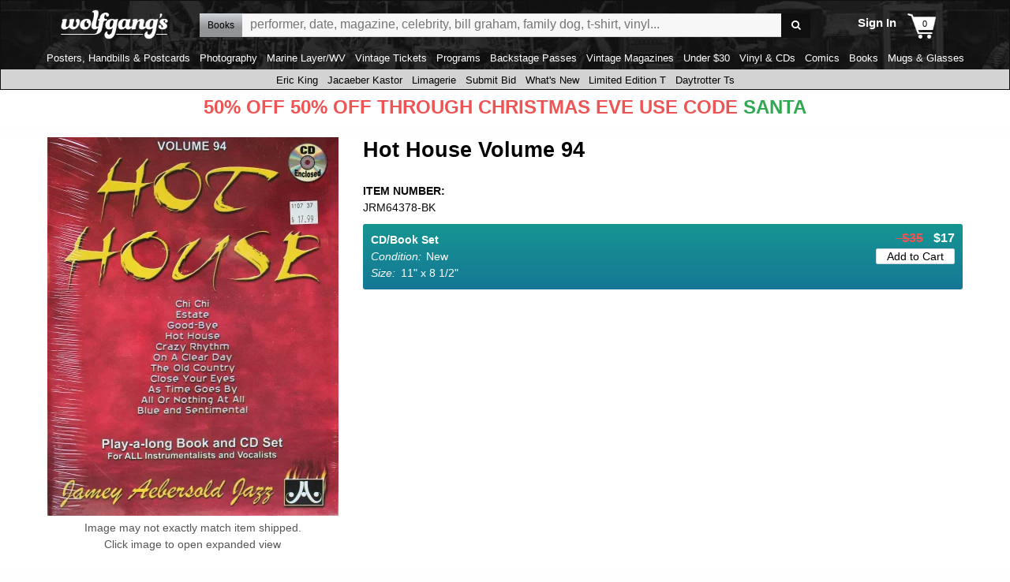

--- FILE ---
content_type: text/css
request_url: https://www.wolfgangs.com/wolfgangs.css/01-01-header.css?cb=38fjjjf
body_size: 7454
content:


h1.logo {display:inline-block;font-size: unset;
    margin: unset;}
.scroll-left {
 height: 28px;	
 overflow: hidden;
 position: relative;
/* background: yellow;
 color: orange;
 border: 1px solid orange; */
}
.scroll-left p {
 position: absolute;
 width: 600px;
 height: 100%;
 margin: 0;
 line-height: 28px;
 text-align: center;
 /* Starting position */
 transform:translateX(100%);
 /* Apply animation to this element */
 animation: scroll-left 30s linear infinite;
 border:solid 1px red;
}
/* Move it (define the animation) */
@keyframes scroll-left {
 0%   {
 transform: translateX(100%); 		
 }
 100% {
 transform: translateX(-50%); 
 }
}

.home-page-sale-banner {
    /*background-color: #158496;*/
	/*background: rgb(115,116,119);
background: radial-gradient(circle, rgba(115,116,119,0.8269432773109244) 0%, rgba(21,132,150,1) 60%); */
/* background: rgb(255,255,255);
background: radial-gradient(circle, rgba(255,255,255,1) 0%, rgba(21,132,150,1) 60%);
*/
background: rgb(255,255,255);
background: radial-gradient(circle, rgba(255,255,255,1) 0%, rgba(15,15,15,1) 90%);
    text-align: center;
    font-size: 24px;
    font-weight: 600;
    padding: 4px;
	color:#0f0f0f;
}

.mobile-header-line1 {display:flex;width:100%;height:34px;color:#ffffff; /* border:solid 1px purple */;font-size:14pt;
    flex-direction: row;}
.mobile-header-line1 .logodiv {width:50% !important}
.mobile-header-line1 .logo .icon-logo-and-tagline {display:inline-block;/*height:30px;	*/}
.mobile-header-line1 .account{width:38%;text-align:right;font-size:10pt; font-weight:600;margin-top:7px;}
.mobile-header-line1 .cart{width:12%;text-align:right;font-size:10pt; font-weight:600;background: url(/common/img/cart.png);
    background-repeat: no-repeat;
    background-position-x: right;background-size: 36px;    background-position-y: center;}

@media screen and   (min-width:  40rem) {
	.mobile-header-line1  {display: none !important;}
}

.header-left-third {width:calc(20vw); text-align:center; margin-top:3px;padding-left:.5rem !important;padding-right:.5rem !important;}
.header-middle-third {width:calc(20vw); text-align:center;padding-left:.5rem !important;padding-right:.5rem !important; }
.header-right-third {width:calc(20vw); text-align:center; padding-left:.5rem !important;padding-right:.5rem !important;}
@media screen and   (max-width: 39.375rem) {
	.header-left-third {display:none;}
.header-middle-third {width:calc(100vw); text-align:center;border:solid 1px red;height:34px}
.header-right-third {display:none;}
}
.ui-dialog-buttonset .ui-button.ui-corner-all.ui-widget {width:auto; background-color:#158496 ; color:#ffffff;height:auto;padding:10px 30px 10px 30px; vertical-align:middle;font-size:10pt;}
.ui-dialog-title {float:none;text-align:center;}
.ui-button-icon.ui-icon.ui-icon-closethick {display:none;}
.detail-page-image-overlay .ui-button.ui-corner-all.ui-widget.ui-button-icon-only.ui-dialog-titlebar-close {display:block;}
.ui-button.ui-corner-all.ui-widget.ui-button-icon-only.ui-dialog-titlebar-close {display:none;}
#modal_dialog {border: 1px solid #aaaaa;;padding:0;width:80%;height:auto;border-radius:4px;}
.ui-dialog-titlebar {margin-bottom:6px;}
.ui-dialog-content.ui-widget-content {border: 1px solid #aaaaa;width:auto;height:auto;}
.ui-widget-header {
    border: 1px solid #aaaaaa;
    background: #158496; 
    color: #ffffff;
    font-weight: bold;
}

#modal_dialog .title {width:100%;font-weight:600; text-align:center;}
#modal_dialog .message {width:100%;font-weight:normal; border: 1px solid #aaaaaa;font-size:14px;border-radius: 4px; width:100%;height:100%;padding: 4px 4px 4px 4px;} 
#modal_dialog .buttons {width:100%;text-align: center; margin-top:30px;}
#modal_dialog #btnNo {width:40%; background-color:#158496 ; color:#ffffff;font-size:12pt;}
#modal_dialog #btnYes {width:40%; background-color:#158496 ; color:#ffffff; font-size:12pt;}

/*
a {
  text-decoration: none;
  font-weight: bold;
  background: linear-gradient(135deg, rgba(43,171,217,1) 0%, rgba(0,130,200,1) 100%);
  -webkit-background-clip: text;
  color: transparent;
}

*/
/* Scroller styling */
.scroller {
   height: 2.2em;
  line-height: 2.2em; 
  position: relative;
  overflow: hidden;
  width: 10em;
  background-color:#158496;height:34px;text-align:center;color:#ffffff;font-weight:normal;border-top:solid 1px #808080; 
  background: radial-gradient(circle, rgba(21,132,150,1) 0%, rgba(118,170,179,1) 100%);
  width:100%;
  margin-bottom:4px;
 /* animation-iteration-count: 2; */
}
.scroller > a span {
  position: absolute;
  top: 0;
  animation: slide 18s 1;
  font-weight: normal;
   width:100%;
   display:inline-block;
   left:0;
}
@keyframes slide {
  0% {
    top: 0;
  }
/*  25% {
    top: -1.2em;
  } */
  33% {
    top: -2.4em;
  }
   66% {
    top: -4.6em;
  }
 /* 75% {
    top: -3.6em;
  } */	
}
.dept-scroller {/* background-color: #0f0f0f; margin: 20px auto;*/
            text-align: center;padding: 0 5px 3px 5px;
           
            width: 100%;
             
            overflow-x: scroll;
            overflow-y: hidden;
            white-space: nowrap;
            /* border: 1px solid #ddd;
           
            box-shadow: 0 4px 8px rgba(0, 0, 0, 0.1);*/
            font-size: 1rem;
            line-height: 1.6;
			 -ms-overflow-style: none;  /* IE and Edge */
  scrollbar-width: none;  /* Firefox */}
.dept-scroller a {padding: 0 4px 0 4px;font-size:10pt; font-weight:normal;}
.special-scroller { background-color: lightgray;
            text-align: center;padding: 0 5px 0 5px;
           color:#000000;
            width: 100%;
             
            overflow-x: scroll;
            overflow-y: hidden;
            white-space: nowrap;
            /* border: 1px solid #ddd;
           
            box-shadow: 0 4px 8px rgba(0, 0, 0, 0.1);*/
            font-size: 1rem;
            line-height: 1.6;
			 -ms-overflow-style: none;  /* IE and Edge */
  scrollbar-width: none;  /* Firefox */}

.special-scroller a {padding: 0 4px 0 4px;font-size:10pt; font-weight:normal;color:#000000;}
.special-scroller a:visited {color:#000000;}
.site-header { background-image: url(https://images.wolfgangsvault.com/wvfeatures/bg-head-blk-2.jpg);font-family:Arial,sans-serif; position:sticky;top:0;z-index:100;border:solid 1px #0f0f0f} /* background:#0f0f0f; */
.site-header .sticky-container { z-index:2; } /* background-color:#0f0f0f;  */
.site-header header { font-size:0;position:relative;padding:5px 0 0;display:flex;flex-direction:row; } /* background:#0f0f0f; */
.site-header header, .site-header header.is-stuck { margin:0 !important;} /* background-color:#0f0f0f;  */
.site-header .tag { /* display:flex; */ position:relative;font-size:20pt;margin:0;overflow:hidden; }
.site-header .tag:before, .site-header .tag:after { color:#0f0f0f;font-size:144px;display:block;position:absolute;left:0;top:-36px;margin:0;overflow:hidden;width:100%; }
.site-header .t { display:flex;flex-direction:row;flex-wrap:nowrap;width:calc(80vw);height:40px;padding:0;align-items:center; }
.site-header .search { display:flex;position:relative;margin:0; }
.site-header .search .dropdown-button {white-space: nowrap; position:relative;display:flex;justify-content:space-between;flex-shrink:1;
/*background: linear-gradient(0deg, rgba(21,119,150,1) 0%, rgba(21,150,146,1) 100%);*/
background: rgb(210,215,221);
background: linear-gradient(180deg, rgba(210,215,221,1) 0%, rgba(146,148,150,1) 61%);
font-size:12px;padding:6px 10px;height:30px;max-width:-moz-fit-content;max-width:fit-content;color:#000000; } /* #d7d7d7 */
.site-header .search .dropdown-button-hamburger {white-space: nowrap; position:relative;display:flex;justify-content:space-between;flex-shrink:1;
/*background: linear-gradient(0deg, rgba(21,119,150,1) 0%, rgba(21,150,146,1) 100%);*/

font-size:12px;padding:6px 10px;height:30px;max-width:-moz-fit-content;max-width:fit-content; margin-left: -10px;} /* #d7d7d7 */
.site-header .search .dropdown-button-hamburger:after { font-size:12px;margin:0 0 0 5px;display:flex;content:'\e803';font-family:'icons';color:#ffffff; }
/*.site-header .search .dropdown-button:after { font-size:12px;margin:0 0 0 5px;display:flex;content:'\e804';font-family:'icons';color:#ffffff; } */
.site-header .search .dropdown-button span { display:block;white-space:nowrap;overflow:hidden;text-overflow:ellipsis;color:#000000; }


 

.site-header .search .mobile-menu .dropdown-button {background:none;white-space: nowrap; position:relative;display:flex;justify-content:space-between;flex-shrink:1;
font-size:12px;padding:6px 0;height:30px;max-width:-moz-fit-content;max-width:fit-content; } /* #d7d7d7 */

/* .site-header .search.hamburger .dropdown-button:after { font-size:12px;margin:0 0 0 5px;display:flex;content:'\e804';font-family:'icons';color:#ffffff; }*/
.site-header .search .mobile-menu .dropdown-button:after { font-size:20px;margin:-10px 0 0 5px;display:flex;content:'\e803';font-family:'icons';color:#ffffff; }
.site-header .search.hamburger .dropdown-button span { display:block;white-space:nowrap;overflow:hidden;text-overflow:ellipsis;color:#000000; }
#search_tips_button {color: #000000;display:flex;margin:auto 0 auto 0;padding:0.33em 0.5em 0.25em 0.5em;font-weight:bold; border-radius:1em;font-size:10pt;line-height:1;z-index:11;
margin-top: 5px;
    margin-left: 4px;
/*background: linear-gradient(0deg, rgba(21,119,150,1) 0%, rgba(21,150,146,1) 100%);*/
background: rgb(210,215,221);
background: linear-gradient(180deg, rgba(210,215,221,1) 0%, rgba(146,148,150,1) 61%); } /* margin:auto 0 auto .5rem; */
#search_tips_button, #search_tips_button:visited, #search_tips_button:active, #search_tips_button:hover { color:#000000;text-decoration:none; }
#search_tips { display:none;position:absolute;padding:1em;font-size:14pt;line-height:1.2;top:calc(100% + 5px);right:-185px;width:500px;max-width:100%;background:#FFF;z-index:5000;max-height:600px } /*;max-height:200px;*/
#search_tips:before { color:#FFF;position:absolute;font-size:25px;left:190px;top:-15px; }
#search_tips div { overflow:auto;max-height:calc(600px - 2em);font-size:12px; }
#search_tips div .header { font-weight:bold;font-size:120%;margin:0 0 0.5em; }
#search_tips div p { margin:0 0 1em; }
#search_tips div ul {  margin-left: -15px;line-height: 130%; }
#search_tips div li {  margin-bottom:3px; }
.announcement {background-color:#158496;width:100%;height:28px;text-align:center;margin-bottom:4px;display:inline-block;}
.announcement .message {background-color:#158496;height:28px;text-align:center;color:#ffffff;font-weight:normal;border-top:solid 1px #808080; max-width:970px; border:solid 1px blue;display:inline-block;width:100%;}
#top-navigation-menu-button {background-color:red;height:100px;width:100px;}
@media screen and   (min-width: 970px) {
	.announcement .message {width:970px;}
}

@media screen and   (min-width: 40rem) {
	
	.site-header .search .mobile-menu {display:none;}
}
.headline-link:visited {color:#000000 !important;}

.mobile-menu {width: 40px;padding-top: 5px;}
.site-header .mobile-menu .dropdown {top:16px; display:none;position:absolute;z-index:11;background:#FFF;padding:15px;margin:6px 0 0; background-color:#0f0f0f;}
/*.site-header .mobile-menu .dropdown { display:none;position:absolute;z-index:11;background:#FFF;padding:15px;margin:6px 0 0; background-color:#0f0f0f;top: 20px;
    left: 3px;} */
.site-header .dropdown { display:none;position:absolute;z-index:900;background:#FFF;padding:15px;margin:6px 0 0; background-color:#0f0f0f;top: 10px;
    left: 0;} 
	.site-header .dropdown.mobile { display:none;position:absolute;z-index:11;background:#FFF;padding:15px;margin:6px 0 0; background-color:#0f0f0f;top: 0;
    left: 0;width:90%;}
.site-header .dropdown-hamburger { display:none;position:absolute;z-index:11;background:#FFF;padding:15px;margin:6px 0 0; background-color:#0f0f0f;}

#top-navigation-sign-in-account-dropdown-mobile { top:43px;right:-25px;width: 250px;left:auto; right: 0; } /* -51px; */
#top-navigation-sign-in-account-dropdown-mobile:before { margin:-31px 28px 0 0;right:20%; top: 28px;}
#top-navigation-sign-in-account-mobile-dropdown-mobile:before  { right:0;top:-10px;}
.site-header .dropdown .arrow { position:absolute; }
.site-header .dropdown:before, .site-header .dropdown .arrow:before { color:#FFF;position:absolute;font-size:25px; }
.site-header .dropdown li { font-size:15px;margin:0 0 8px;font-family:'Open Sans',Arial,sans-serif;font-weight:normal;color:#ffffff;     text-align: left;}
.site-header .dropdown li:last-child { margin:0; }
.site-header .dropdown li.padded {  }
.site-header .dropdown li.padded a:before, #top-navigation-search-dropdown li.padded:before { height:10px;content:'\25A0';display:inline-block;vertical-align:middle;font-size:12px;color:#CCC;margin:-10px 3px 0; }
.site-header .dropdown li.hover { color:#158496;text-decoration:underline;cursor:pointer; }
.site-header .dropdown li a { display:block;font-weight:normal !important;white-space:nowrap; }
.site-header .dropdown li a:hover { color:#158496; }
.site-header .dropdown-menu-container { display:flex;} /*flex-direction:row !important; align-items:flex-end;  */
.site-header .dropdown-menu-container ul.dropdown { align-items:flex-start; }
.site-header .dropdown-menu-container a { display:flex;flex-direction:column; }
.site-header .dropdown-menu-container .toggle { justify-content:flex-end;padding-left:0.5rem;padding-right:0; padding-bottom:20px;} /*  padding-bottom:12px; */
.site-header .dropdown-menu-container .toggle:before { font-size:9pt;margin-bottom:6px; }
.site-header .dropdown-menu-container .clipper { display:block;margin-right:-0.5rem; }
.site-header .dropdown-menu-container a:first-child {  }
.site-header .search input { width:100%;height:30px;display:flex;flex-grow:1;font-size:16px;border:solid #d7d7d7;border-width:1px 0;background:#f7f7f7;padding:4px 10px 5px;-webkit-appearance:none;-webkit-border-radius:0;border-radius:0; cursor:auto;}
.site-header .search .icon-search { display:flex;background:#0f0f0f;color:#FFF;width:37px;height:31px;justify-content:center; }
.site-header .search .icon-search:before { display:inline-block;vertical-align:middle;font-size:13px;margin:8px 0 0; }
.site-header .social-links { font-size:0;flex-basis:262px;display:flex;flex-direction:row-reverse;min-height:48px }
.site-header .social-links li { display:flex;cursor:pointer;font-size:20pt;line-height:22pt;color:#000;margin:0 0 0 1.4rem; }
.site-header .social-links li a, .site-header .social-links li a:visited, .site-header .social-links li a:active, .site-header .social-links li a:hover { font-family:'Open Sans',sans-serif;color:#586865; }
.site-header .social-links li:before { margin:0; }
.site-header .toggle { position:relative; } /* padding-right:17px; */
.site-header .toggle i { position:absolute;bottom:2px; }
.site-header .toggle.icon-menu i { bottom:4px; }
.site-header .toggle i:before { color:#ffffff;font-size:12px; }
.site-header .stacked { /*display:flex;align-content:flex-end;flex-direction:column; */ cursor:pointer;height:36px; }
.site-header .stacked.account{/* margin-top: -18px; margin-left: 6px; position: absolute;
    right: 60px; */ margin-right: 28px;/* width: 80px; */
    display: inline-block;text-align:right;}
.site-header .stacked b { display:inline-block;font-family:'Open Sans',sans-serif; }
.site-header .stacked .small { font-size:12px;font-weight:normal;margin-top:2px; }
.site-header .stacked .large, .site-header .generic-links li a {margin-top:12px; font-size:15px;font-weight:bold;/* margin-top:-5px */;white-space:nowrap ;z-index:1001; }

.site-header .search .icon-search { display:flex;background:#0f0f0f;color:#FFF;width:37px;height:31px;justify-content:center; }
.site-header .search .icon-search:before { display:inline-block;vertical-align:middle;font-size:13px;margin:8px 0 0; }

.site-header .generic-links { display:flex;flex-direction:row;height:38px;flex-grow:1; }
.site-header .generic-links li { position:relative;display:flex;flex-direction:column;justify-content:flex-end;margin-right:1rem; ;z-index:1002;}
.site-header .icon-cart { /* display:flex position:absolute;right:44px ;*/text-align:center;width:35px;height:36px;font-size:16px;cursor:pointer;/* position:absolute;left:calc(96%);*/}
.site-header .icon-cart:beforex { color:#ffffff;/* margin:8px 0 0 0; position:absolute */;z-index:1;font-size:36px; margin:0;}
.site-header .icon-cart:after { content:attr(data-count);color:#000000;font-size:11px;top: 8px;
    /*right:-17px;; position:absolute;*/ z-index:2;display:inline-block;width:20px;text-align:center; color:#000000;  padding-right: 4px;  
    top: 15px;
    right: calc( 100% / 2);}

@media screen and (min-width: 40em) and (max-width: 63.9375em) { /* Medium only  and (max-width: 63.9375em)*/
.site-header .icon-cart:after { content:attr(data-count); top: 8px;  /*padding-left: 54px; */
    top: 15px;
    right: calc( 100% / 2);}
}
	
	.site-header .icon-hamburger { color:#ffffff; font-size: 14pt;font-family:'icons';content:'\e803';display:flex;text-align:center;width:35px;height:36px;cursor:pointer; margin-right:0;padding-right:0;position:absolute;left:calc(100% - 40px);} 
/* .site-header .icon-account {  font-size: 14pt;font-family:'icons';content:'\e808';display:flex;text-align:center;width:35px;height:36px;cursor:pointer; margin-right:0;padding-right:0;position:absolute;left:calc(100% - 40px);} */
.site-header .icon-account {  font-size: 14pt;display:flex;text-align:center;width:35px;height:36px;cursor:pointer; margin-right:0;padding-right:0;position:absolute;left:calc(100% - 40px);}
.site-header .icon-account:before { color:#ffffff;margin:1px 0 0 -10px;position:absolute;z-index:1;font-size:36px; }
.site-header .icon-account:after { color:#000000;font-size:11px;margin:8px -3px -8px 3px;position:relative;z-index:2;display:inline-block;width:26px;text-align:center; }


.site-footer { background:#F1F1F1; }
.site-footer ul:not(.mobile-social) a, .site-footer ul:not(.mobile-social) a:visited, .site-footer ul:not(.mobile-social) a:active { color:#555;text-decoration:none; }
.site-footer ul:not(.mobile-social) a:hover { color:#555;text-decoration:underline; }
.site-header .generic-links > li.hidden { visibility:hidden;cursor:default; }
#top-of-page .sell-text { display:flex;justify-content:center;align-items:center;width:100%;background-image:url('/wolfgangs.img/header-bar.jpg');background-size:cover; }
#top-of-page .sell-text a { display:flex;font-size:12pt;padding:0.25em 0.5em;  }
.site-header .overlay { position:absolute;left:-50%;background:#FFF;flex-direction:column;padding:1rem 1.5rem 0.75rem;border-radius:3px;box-shadow:0 0 10px rgba(0,0,0,0.25);top:calc(100% + 0.25rem);transition:opacity 1s;opacity:0; }
.site-header .overlay.fade-in { opacity:1; }
.site-header .overlay.fade-out { opacity:0; }
.site-header .overlay:before { font-family:'icons';content:'\e805';position:absolute;width:0;overflow:visible;left:50%;top:-13pt;color:#FFF;font-size:14pt; }
.site-header .overlay .button, .site-header .overlay span { display:flex;flex-direction:row;font-family:'Open Sans',sans-serif;margin:0 !important; }
.site-header .overlay .button { border:solid 1px #999;background:#0f0f0f;border-radius:3px;width:calc(100% - 1.3rem);margin:0 0.65rem 0.5em !important;padding:0.5rem 0;font-size:10pt;line-height:1;font-weight:600;justify-content:center; }
.site-header .overlay span { color:#000;font-size:8pt;white-space:nowrap;font-weight:normal; }
.site-header .overlay span a { color:#158496;font-size:8pt;margin:0;padding-left:0.33em;font-weight:normal;font-family:'Open Sans',sans-serif; }

#top-navigation-shop-by-department-dropdown:before { top:-8px;left:77px; }

#top-navigation-collector-dropdown:before { top:-8px;left:77px; }


#top-navigation-music-dropdown:before { top:-16px;left:77px; }
#top-navigation-sign-in-account-mobile { cursor:pointer; }
#top-navigation-sign-in-account-mobile-dropdown { margin-top:30px;margin-right:-3px; display:none;z-index:2000} <!-- wack -->
#top-navigation-sign-in-account-mobile-dropdown:before { margin:-30px 0 0 80%; right:0; z-index: 2010;}
#top-navigation-sign-in-account-dropdown { top:43px;right:-25px;width: 250px;left:auto; right: 0; } /* -51px; */
#top-navigation-sign-in-account-dropdown:before { margin:-31px 28px 0 0;right:20%; top: 28px;}
#top-navigation-sign-in-account-mobile-dropdown:before  { right:0;top:-10px;}
#top-navigation.checkout .t .social-links, #top-navigation.checkout .t .generic-links, #top-navigation.checkout .t .search, #top-navigation.checkout .icon-cartx { display:none !important; }
#top-navigation.checkout .b { display:none; }
#top-navigation.checkout .phone-sign-in.show-for-small-only { display:none !important;}

.daytrotter-subhead { background:#000;color:#FFF;margin:0 0 1rem;display:flex;width:100%; }
.daytrotter-subhead .brand { display:flex;align-items:center;height:44px;flex-grow:1; }
.daytrotter-subhead .brand:before { color:#FFF;font-size:27pt;vertical-align:middle;margin:4px 0 0 15px;position:absolute; }
.daytrotter-subhead .icon-daytrotter-script-logo { display:flex;vertical-align:middle;width:260px;height:44px;overflow:hidden;position:relative;font-size:0; }
.daytrotter-subhead .icon-daytrotter-script-logo:before { color:#FFF;font-size:100pt;vertical-align:middle;position:absolute;margin:-40px 0 0 60px; }
.daytrotter-subhead .tagline { display:flex;vertical-align:middle;font-family:'Open Sans',sans-serif,serif;font-size:10pt;line-height:15px;width:276px; }
.daytrotter-subhead .icon-shallow-triangle { display:flex;vertical-align:middle;width:300px;height:44px;background:#494949;position:relative;box-sizing:border-box;border-left:solid 20px #494949; }
.daytrotter-subhead .icon-shallow-triangle:before { color:#000;position:absolute;left:-54px;top:-1px;font-size:46px; }
.daytrotter-subhead .icon-shallow-triangle a { font-family:'Montserrat', sans-serif;display:block;text-align:center; }
.daytrotter-subhead .icon-shallow-triangle > li { display:flex;position:relative;border:solid #CCC;border-width:0 1px 0 0;box-sizing:border-box;width:50%; }
.daytrotter-subhead .icon-shallow-triangle > li:last-child { border:none; }
.daytrotter-subhead .icon-shallow-triangle > li > a { text-transform:uppercase;display:block;height:100%;width:100%;box-sizing:border-box;font-size:11pt;line-height:120%;padding:15px 0; }
.daytrotter-subhead .icon-shallow-triangle li ul { width:100% !important;margin-top:44px;background:#000;display:none;position:absolute;z-index:100;width:32.7%;left:-1px;padding:15px 0; }
.daytrotter-subhead .icon-shallow-triangle li.open ul { display:block; }
.daytrotter-subhead .icon-shallow-triangle li ul li a { font-size:10pt;padding:10px 0 12px; }

@media screen and (max-width: 39.9375em) { /* Phones only */
.site-header .search   { margin-top:8px;}
.site-header .search .icon-search {margin-right:12px;}
  .site-header .toggle i { right:-3px; }
  #top-of-page .sell-text a { font-size:3vw; }
  #top-navigation-music-dropdown { top:32px;right:-5px;left:auto; }
  #top-navigation-music-dropdown:before { right:-7px;left:auto; }
  .site-header .search { width: calc(100vw - 12px);
        flex-grow: 1;
        margin-top: 12px;
        margin-bottom: 7px;
        margin-left: 8px;
        margin-right: 8px;}
  .site-header .search .dropdown-button { display:block; }
  .site-header .search input { border-width:1px 0 1px 1px; /*z-index:-1;*/}
  #search_tips { right:0; }
  #search_tips:before { left:auto;right:-7px; }
  .site-header .tag.show-for-small-only { display:flex !important; }
  .site-header .generic-links > li:nth-child(5n), .site-header .authenticated .generic-links > li:nth-child(4n) { flex-grow:0;flex-shrink:1; }
   /* .site-header .generic-links li a.stacked {  min-width:48px } */
  .site-footer footer { padding-top:1rem; }
  .site-footer ul:not(.mobile-social) { border:solid 1px #BBB;margin:10px;background:#FFF;-moz-border-radius:5px;-webkit-border-radius:5px;border-radius:5px;padding-top:10px; }
  .site-footer ul:not(.mobile-social) a { display:block;padding:10px;font-size:12pt;line-height:13pt;text-align:left;border:none;border-width:0 0 1px;position:relative; }
  .site-footer ul:not(.mobile-social) li:last-child a { border:none; }
  /*.site-footer ul:not(.mobile-social) a:before, .site-footer ul:not(.mobile-social) a:after { content:"";position:absolute;background-color:#000;width:4px;height:13px;right:20px;top:-15px; }
  .site-footer ul:not(.mobile-social) a:before { transform:translate(-2px, 24px) rotate(-45deg); }
  .site-footer ul:not(.mobile-social) a:after { transform:translate(-2px, 31px) rotate(45deg); } */
  .site-footer .copyright { color:#aaa;display:block;font-size:10pt;line-height:12pt;text-align:center;text-transform:uppercase;padding:1rem 0 0; }
  .daytrotter-subhead { padding:8px;flex-wrap:wrap; }
  .daytrotter-subhead .icon-daytrotter-script-logo { width:134px;height:18px;overflow:visible;display:flex; }
  .daytrotter-subhead .icon-daytrotter-script-logo:before { font-size:60pt;margin:-30px 0 0 22px; }
  .daytrotter-subhead .brand { width:100%;height:18px;display:block;margin:0 0 8px;display:flex; }
  .daytrotter-subhead .brand:before { font-size:13pt;margin:0; }
  .daytrotter-subhead .tagline { font-size:6pt;line-height:9px;width:149px;margin:-2px 0 2px; }
  .daytrotter-subhead .icon-shallow-triangle { width:100%;height:22px;display:flex;border:none; }
  .daytrotter-subhead .icon-shallow-triangle:before { display:none; }
  .daytrotter-subhead .icon-shallow-triangle > li > a { height:22px;font-size:7pt;padding:6px 0; }
  .daytrotter-subhead .icon-shallow-triangle li ul { padding:7px 0;left:0;width:32%;margin-top:22px; }
  .daytrotter-subhead .icon-shallow-triangle li ul li a { font-size:6.5pt;padding:5px 0 6px; }
  
  
  .site-header .generic-links li { position:relative;display:flex;flex-direction:column;justify-content:flex-end;margin-right:1rem; ;z-index:1002;}
/* site-header .icon-cart { display:flex;text-align:center;width:35px;height:36px;font-size:16px;cursor:pointer; position:absolute;left:calc(100% - 40px);color:red} */
.site-header .icon-cart {content:'';top: -12px; display:flex;text-align:center;width:35px;height:36px;font-size:16px;cursor:pointer; position:absolute;left:calc(100% - 40px);color:#000000;font-weight:normal;}
.site-header .icon-cart:before {content:'' !important; color:#ffffff;margin:1px 0 0 0;position:absolute;z-index:1;font-size:36px; }
.site-header .icon-cart:after { content:attr(data-count);color:#000000;font-size:11px;margin:8px -3px -8px 40px;position:relative;z-index:2;display:inline-block;width:16px;text-align:center; /*border:solid 1px purple; */}

/*.site-header .icon-account {  font-family:'icons';content:'\e808';display:flex;text-align:center;width:35px;height:36px;font-size:16px;cursor:pointer; margin-right:0;padding-right:0;position:absolute;left:calc(100% - 80px);} */
.site-header .icon-account {  display:flex;text-align:center;width:35px;height:36px;font-size:16px;cursor:pointer; margin-right:0;padding-right:0;position:absolute;left:calc(100% - 82px);}
.site-header .icon-account:before { color:#ffffff;margin:1px 0 0 -10px;position:absolute;z-index:1;font-size:36px; }
.site-header .icon-account:after { color:#000000;font-size:11px;margin:8px -3px -8px 3px;position:relative;z-index:2;display:inline-block;width:26px;text-align:center; }

}
 /*.site-header #top_navigation_authenticate {position:absolute;right:66px; top:2px;} */
@media screen and (max-width: 63.9375em) { /* Medium and Small only */
  .site-header header { flex-direction:row;padding-bottom:5px; /* height:80px;*/}
  .site-header .t { width:100%;padding:0;flex-wrap:wrap;margin:0; }
  .site-header .t.shift-auth-right-on-small .phone-sign-in { justify-content:flex-end; }
  .site-header .phone-get-app, .site-header .phone-sign-in { flex-grow:1;align-self:stretch;color:#000;display:flex;font-size:9pt;font-weight:bold;font-family:'Open Sans',sans-serif;flex-direction:row;line-height:21pt;justify-content:center; }
  .site-header .phone-get-app.hidden, .site-header .generic-links > li.hidden { display:none; }
  .site-header .phone-get-app { flex-grow:0; }
  .site-header .phone-sign-in { margin-right:50px; }
  .site-header .tag { /*width:112px;height:30px; */}
  /* content:'\e807'; */
  .site-header .tag:before { font-size:115px;top:-42px;left:-19px;color:#0f0f0f;overflow:visible; }
  .site-header .icon-cart {/* position:absolute;/*top:0;right:0; */}
  
   .site-header .icon-account { position:absolute;top:0;right:0; }
   
   
  .site-header .generic-links, .site-header .stacked { height:32px; }
  .site-header #top_navigation_authenticate {position:absolute;right:66px; top:2px;}
  .site-header .generic-links {  } /* justify-content:space-between; */
  .site-header .generic-links li { flex-grow:1;margin:0; }
  .site-header .generic-links > li { flex:0 1 auto;margin-right:10px;height: 20px; } <!--  wack margin:0 -->
  .site-header .generic-links li a, .site-header .stacked .large { font-size:9pt;color:#ffffff;}
  .site-header .generic-links li a:not(.stacked) { margin-bottom:0; } <!-- wack  margin-bottom:3.5px; -->
  .site-header .generic-links li li { margin:0 0 8px;}
  .site-header .stacked { height:36px; }
  .site-header .stacked .small { font-size:7pt; }
  .site-header .dropdown-menu-container .toggle:before { margin-bottom:-2px; }
  
  .site-header .dropdown-menu-container .toggle { justify-content:flex-end;padding-left:0.5rem;padding-right:0; padding-bottom:14px;} 
  
  /*.site-header .toggle i { right:-3px;padding-bottom:4px; } */
   .site-header .toggle i { right:-2px;padding-bottom:6px; }
  .site-footer .mobile-social { display:flex;flex-direction:row;justify-content:center;padding:2rem 0; }
  .site-footer .mobile-social li { display:flex;font-size:20pt;margin:0 1rem; }
  .site-footer .mobile-social li a, .site-footer .mobile-social li a:visited, .site-footer .mobile-social li a:active, .site-footer .mobile-social li a:hover { color:#aaa;text-decoration:none; }
  #top-navigation-shop-by-department-dropdown { top:32px; }
  #top-navigation-shop-by-department-dropdown:before { left:-8px; }
  
  #top-navigation-collector-dropdown { top:32px; }
  #top-navigation-collector-dropdown:before { left:-8px; }
  
  
  #top-navigation.checkout .t .tag { margin-bottom:0; }
  #top-navigation-sign-in-account-dropdown { top:30px;right:46px; z-index:8888;}
  #top-navigation-sign-in-account-dropdown:before { margin:-31px 10px 0 0;right:-5px }
  .site-header .generic-links > li:last-child .overlay { left:auto;right:0; }
  .site-header .generic-links > li:last-child .overlay:before { left:75%; }
  #top-navigation-music-dropdown[style='display:block;'], #top-navigation-music-dropdown[style='display: block;'], #top-navigation-music-dropdown[style='display:block'], #top-navigation-music-dropdown[style='display: block'] { display:flex !important; }
  #top-navigation-music-dropdown { flex-direction:row;flex-wrap:wrap;width:calc(100vw - 1.5rem);max-width:440px; }  
  #top-navigation-music-dropdown li { width:50%; }  
  #top-navigation-music-dropdown li.l { margin:0; }  
}
@media screen and (max-width: 39.9375em) {
	.site-header .t  {display:none;}
}
@media screen and (max-width: 375px) { /* super-small only, like iPhone 6 */
  .site-header .phone-get-app, .site-header .phone-sign-in { font-size:7pt;margin-left:0.85rem; }
  .site-header .generic-links, .site-header .stacked { height:48px;}
  .site-header .toggle { padding-right:10px; padding-bottom:21px}
  .site-header .generic-links li a, .site-header .stacked .large { font-size:10pt;min-width:48px;}
  .site-header .generic-links li a:not(.stacked) { margin-bottom:0; } /*min-width:48px*/
  .site-header .stacked .small { font-size:8pt; }
}

@media screen and (min-width: 376px) and (max-width: 39.9375em) { /* larger phones only, like iPhone 6Plus */
  .site-header .phone-get-app, .site-header .phone-sign-in { font-size:10pt;margin-left:0.85rem; }
  .site-header .generic-links, .site-header .stacked { height:40px; color:#ffffff;justify-content: space-between; }
  .site-header .generic-links li a, .site-header .stacked .large  { font-size:11pt;min-width:48px;min-height:48px }
    .site-header .generic-links li a, .site-header .stacked .large .item  { font-size:11pt;min-width:22px;min-height:22px }
 /* .site-header .generic-links li a.toggle { margin-bottom:8; } */ /*min-width:48px*/
  .site-header .stacked .small { font-size:9pt; }
  .site-header .generic-links li a:not(.stacked) { margin-bottom:-1px; line-height:28px;}
}

@media screen and (orientation:landscape) and (max-width: 63.9375em) {
  #top-navigation-shop-by-department-dropdown[style='display:block;'], #top-navigation-shop-by-department-dropdown[style='display: block;'], #top-navigation-shop-by-department-dropdown[style='display:block'], #top-navigation-shop-by-department-dropdown[style='display: block'] { display:flex !important; }
  #top-navigation-shop-by-department-dropdown { flex-direction:row;flex-wrap:wrap;width:calc(100vw - 1.5rem);max-width:540px; }
  #top-navigation-shop-by-department-dropdown li { width:50%; }
  #top-navigation-shop-by-department-dropdown li:last-child { margin:0 0 8px; }
  
    #top-navigation-collector-dropdown[style='display:block;'], #top-navigation-shop-by-department-dropdown[style='display: block;'], #top-navigation-shop-by-department-dropdown[style='display:block'], #top-navigation-shop-by-department-dropdown[style='display: block'] { display:flex !important; }
  #top-navigation-collector-dropdown { flex-direction:row;flex-wrap:wrap;width:calc(100vw - 1.5rem);max-width:540px; }
  #top-navigation-collector-dropdown li { width:50%; }
  #top-navigation-collector-dropdown li:last-child { margin:0 0 8px; }
  
}
.header-right-third-group {width:100px; margin-left:auto;margin-right:auto;height:54px;background: url(/common/img/cart.png);
    background-repeat: no-repeat;
    background-position-x: right;background-size: 36px;    background-position-y: center;}
	.header-right-third-group.logged-in {width:120px; }
.site-header .logo { padding-left:2px;width:140px;} /*  height:38px; width:90%;*/

@media screen and (min-width: 40em) { /* Medium up */
  .site-header .tag { } /* width:190px; height:55px; */
  .site-header .search { width:100%;flex-grow:0;margin-top: 12px; }
  .site-header .tag.show-for-medium-only { /* display:flex !important; */ }
  .site-header .tag:before { color:#000; }
  /*content:'\e84f'*/
  .site-header .tag:after { color:#0f0f0f;background:#FFF;height:91px;font-family:"icons";font-style:normal;font-weight:normal;speak:none;display:inline-block;text-decoration:inherit;text-align:center;font-variant:normal;text-transform:none;line-height:1em; }
  .site-footer footer { padding-top:1rem;padding-bottom:0; }
  .site-footer ul:not(.mobile-social) { display:flex;flex-direction:row;flex-wrap:wrap;justify-content:center; }
  .site-footer ul:not(.mobile-social) li { display:flex;padding:5px 10px;font-size:10pt;line-height:13pt;position:relative; }
  .site-footer .copyright { color:#555;display:inline-block;font-size:10pt;line-height:12pt;text-align:center;text-transform:uppercase;margin-top:2rem; }
}

@media screen and (min-width: 40em) and (max-width: 63.9375em) { /* Medium only */
  .site-header .search { /*width:calc(100% - 1.875rem - 190px - 60px);*/ align-items:center;height:50px;/*margin-left:1.875rem;margin-right:1.875rem; padding-left:.5rem;padding-right:.5rem;*/margin-top:2px; }
  #search_tips { right:-20px; }
  #search_tips:before { left:auto;right:13px; }
  .site-header .dropdown { align-self:flex-start;text-align:left; }
  .site-header .icon-cart { /*top:11px;left:calc(100% - 50px); } /* top:15px;top:60px */
  .site-header .dropdown-menu-container .toggle:before { margin-bottom:-6px; }
  .site-header .toggle i { right:-3px;padding-bottom:0; }
  .site-header .generic-links { margin-top:10px; justify-content: space-between;}
  .site-header .generic-links li a, .site-header .stacked .large { font-size:11pt;min-width:48px;min-height:48px }
  .site-header .generic-links li a, .site-header .stacked .large .item  { font-size:11pt;min-width:22px;min-height:22px;color:#ffffff }
  .site-header .generic-links li a:not(.stacked) { margin-bottom:-1px; }
  .site-header .generic-links li:not(:last-child) { margin-right:2rem; }
  .site-header .generic-links li:last-childx { flex-grow:1;flex-shrink:1;align-items:flex-end; }
  .site-header .stacked .small { font-size:9pt; }
  #top-navigation-music-dropdown { top:32px;left:-143px; }
  #top-navigation-music-dropdown:before { left:197px; }
  #top-navigation-shop-by-department-dropdown { top:25px; }
  #top-navigation-shop-by-department-dropdown:before { left:62pt; }
  
    #top-navigation-collector-dropdown { top:25px; }
  #top-navigation-collector-dropdown:before { left:62pt; }
  
  
  #top-navigation-search-dropdown { top:33px; }
  #top-navigation-search-dropdown .arrow { top:-16px;margin-left:6px; }
 #top-navigation-sign-in-account { right:46pt;  position:absolute;top:20px;}
  .daytrotter-subhead .tagline { display:none; }
  .daytrotter-subhead .brand { width:260px;flex-grow:1; }
  .site-header .dropdown-menu-container .toggle { justify-content:flex-end;padding-left:0.5rem;padding-right:0; padding-bottom:10px;} /*  padding-bottom:12px; */
  
  .site-header .icon-account { top:11px; font-family:'icons';content:'\e808';display:flex;text-align:center;width:35px;height:36px;font-size:16px;cursor:pointer; margin-right:0;padding-right:0;position:absolute;left:calc(100% - 100px);}
.site-header .icon-account:before { color:#ffffff;margin:1px 0 0 -10px;position:absolute;z-index:1;font-size:36px; }
.site-header .icon-account:after { color:#000000;font-size:11px;margin:8px -3px -8px 3px;position:relative;z-index:2;display:inline-block;width:26px;text-align:center; }


}
@media screen and (min-width: 40em) {
.site-header #top-navigation:not(.checkout) .t { margin:0;/*width:calc(100% - 2.6rem - 128px);margin-left:1rem; */}
  .site-header #top-navigation:not(.checkout) .tag { /* width:140px; margin:9px 0 0;height:38px; */padding:0; }
}

@media screen and (min-width: 64em) { /* Large and up */
  
  .site-header .tag:before { display:none; }
  .site-header #top-navigation:not(.checkout) .tag:after { height:80px;top:-28px;font-size:106px; }
  .site-header .generic-links { justify-content:space-between;margin-right:2rem;margin-left:1rem;min-height:38px;color:#ffffff;z-index:1000;}
  .site-header .generic-links > li { flex:0 1 auto;margin:0; }
  .site-header .generic-links > li:not(.show-for-medium) { margin-right:2rem;min-width:38px;z-index:1000; }
  .site-header .generic-links > li.hidden { flex-grow:1; }
  .site-header .icon-cart { /*width:44px; */ display:inline-block;}
  .site-header .icon-account { width:34px; }
  
  
  .site-header .tag.show-for-medium-only { display:none !important; }
  .site-header .search { 100%); margin-left: 2rem; margin-right:2em;} /* 262*/
  .site-header .generic-links li a:not(.stacked) { margin-bottom:-2px; }
  .site-header .nonessential .toggle { padding-right:0; }
  .site-header .nonessential .toggle i, .site-header .dropdown-menu-container .toggle { display:none; }
  .site-header .dropdown-menu-container a { margin-bottom:0 !important; }
  .site-header .toggle i { right:-2px; }
  #top-navigation-sign-in-account i { left:56pt; }
  .site-footer .mobile-social { display:none; }
  #top-navigation-shop-by-department-dropdown { top:38px;z-index:1000; }
  #top-navigation-shop-by-department-dropdown:before { left:-6pt; }
  
    #top-navigation-collector-dropdown { top:38px;z-index:1000; }
  #top-navigation-collector-dropdown:before { left:-6pt; }
  
  
  #top-navigation-search-dropdown { top:31px; }
  #top-navigation-search-dropdown .arrow { top:-16px;margin-left:-10px; }
  #top-navigation-music-dropdown { top:38px; }
  #top-navigation-music-dropdown:before { left:41pt; }
  #top-navigation.checkout header { height:69px; } /* height:90px; */
  .music-landing-left-nav .bold { display:none; }
}

--- FILE ---
content_type: text/css
request_url: https://www.wolfgangs.com/wolfgangs.css/01-05-catalog-detail.css?cb=38fjjjf
body_size: 10493
content:


#catalog-detail-page .supplemental.text .paragraph .cart-button-container {font-weight:normal;}
#catalog-detail-page { text-align:left;margin-top:1rem; }
#catalog-detail-page p { margin-top:0; }
#catalog-detail-page p:last-child { margin-bottom:0; }
#catalog-detail-page.video .no-carousel li .performer, #landing-page .no-carousel li .performer, #music-landing-page .no-carousel li .performer { white-space:normal; }
#catalog-detail-page.video, #catalog-detail-page.concert, #catalog-detail-page.playlist { margin-top:0; }

#catalog-detail-page div.promotion { display:flex;flex-direction:row;justify-content:center;margin-bottom:1rem; }
#catalog-detail-page div.promotion img { display:flex;align-self:center;width:100%; }
#catalog-detail-page div.promotion.upsell:empty {display:none;}
#catalog-detail-page div.promotion.upsell {border:solid 1px #ec985a;background-color:#0f0f0f;line-height:160%;width:100%;margin-bottom:10px;padding-right:4px;padding-left:4px;}

#catalog-detail-page .detail-top { display:flex;margin-bottom:1rem; }
#catalog-detail-page .detail-top.video { flex-direction:column; }
#catalog-detail-page .detail-top, #catalog-detail-page .detail-top .detail-data-container { width:100%; }

#catalog-detail-page .hgroup h1, #music-channel-page .hgroup .h1 { display:flex; color:#000000;}
#catalog-detail-page h1, #catalog-detail-page .breadcrumb { font-size:20pt;line-height:120%;/*font-family:'Open Sans',sans-serif;*/margin:0 0 1rem;display:inline;font-weight:bold; }
#catalog-detail-page .breadcrumb { color:#158496;text-transform:uppercase;font-size:12pt;line-height:120%;display:inline-block;vertical-align:middle;margin:0 0.3rem 0 0; }
#catalog-detail-page .breadcrumb:not(.no-arrow):after { content:' ';border-top:5px solid transparent;border-bottom:5px solid transparent;border-left:5px solid #158496;padding:0;margin:-1px 0 1px 5px;display:inline-block;vertical-align:middle; }

#catalog-detail-page .detail-image-container { display:flex;flex-direction:column;width:400px;height:auto;cursor:pointer;text-align:center;flex-shrink:0;-webkit-tap-highlight-color:rgba(255, 255, 255, 0); }
#catalog-detail-page .detail-image-container.concert { cursor:default; }
#catalog-detail-page .detail-image-container:not(.concert):after { font-size:14px;content:'Click image to open expanded view';color:#555;display:block;margin:0 0 0 0;cursor:default; }
  #catalog-detail-page .image-disclaimer { font-size:14px;;color:#555;display:block;margin:5px 0 0;cursor:default; }

 
#catalog-detail-page .detail-image-container img { display:block;max-width:100%;margin:0 auto;width:400px;height:auto;max-height:480px;object-fit:contain; } /* max-height:480px; */
#catalog-detail-page .detail-image-container ul { width:100%;text-align:left;display:flex;flex-direction:row;flex-wrap:wrap;margin-top:4px; }
#catalog-detail-page .detail-image-container ul.loading { display:none; }
#catalog-detail-page .detail-image-container ul li { display:flex;width:16.6667%;padding:2px;align-content:center;text-align:center;flex-direction:column; }
#catalog-detail-page .detail-image-container ul li img { width:100%;border:solid 1px #000; }
#catalog-detail-page .detail-image-container ul li.active img, #detail-page-image-overlay ul li.active { border-color:#158496; }

#catalog-detail-page .metadata { display:flex;flex-direction:column;margin:0 1rem;flex-grow:1; }
#catalog-detail-page .metadata img { display:none; }

#catalog-detail-page.concert .detail-data-container .breadcrumbs, #catalog-detail-page.video .detail-data-container .breadcrumbs { display:flex; }
#catalog-detail-page .detail-data-container .subtypes ul { font-size:0;overflow:visible;margin:0 0 10px;font-family:'Open Sans',sans-serif;display:flex;flex-wrap:wrap; }
#catalog-detail-page .detail-data-container .subtypes ul li { cursor:pointer;display:flex;flex-wrap:wrap;width:50%;background: linear-gradient(0deg, rgba(21, 119, 150, 1) 0%, rgba(21, 150, 146, 1) 100%);;position:relative;margin:0 10px 10px 0;-moz-border-radius:3px;-webkit-border-radius:3px;border-radius:3px; color:#ffffff;} /* #D2D7DD */
#catalog-detail-page .detail-data-container .subtypes ul li.make-a-deal-eligible:before { position:absolute;color:blue;right:-10px;top:8px;font-size:20px;text-shadow:-1px 0 2px #FFF, 0 1px 2px #FFF, 0 -1px 2px #FFF, 2px 2px 3px rgba(0,0,0,0.75); }
#catalog-detail-page .detail-data-container .subtypes ul li:nth-child(2n) { margin-right:0; }
/* #catalog-detail-page .detail-data-container .subtypes ul li:hover { background:#EEE; } */
#catalog-detail-page .detail-data-container .subtypes ul li.active { color:#FFF;background: linear-gradient(0deg, rgba(21,119,150,1) 0%, rgba(21,150,146,1) 100%); }
#catalog-detail-page .detail-data-container .subtypes ul li b, .make-a-deal-overlay ul li b { display:flex;font-size:14px;font-weight:normal;vertical-align:middle; }
#catalog-detail-page .detail-data-container .subtypes ul li .label, .make-a-deal-overlay ul li .label { padding:0;display:flex; } /* width:151px; */
#catalog-detail-page .detail-data-container .subtypes ul li .signedby, .make-a-deal-overlay ul li .signedby { padding:0;max-width:93%; }
#catalog-detail-page .detail-data-container .subtypes ul li .signedby:before, .make-a-deal-overlay ul li .signedby:before { content:'Signed By:';font-style:italic;display:inline;padding-right:0.5em; }
#catalog-detail-page .detail-data-container .subtypes ul li .signedby { align-items:flex-end; }
#catalog-detail-page .detail-data-container .subtypes ul.single-column li { margin-right:0;width:100%;padding:10px; }
#catalog-detail-page .detail-data-container .subtypes ul.single-column li .label { flex-grow:1; font-weight:600;}
#catalog-detail-page .detail-data-container .subtypes ul.single-column li .label.collector { flex-grow:1; font-weight:600;color:#decd09;text-transform: uppercase;}  /* #158496 #decd09 #962715 */
#catalog-detail-page .detail-data-container .subtypes ul li .price-container {margin-top: -4px; color:#515B64;display:flex;vertical-align:top;padding:0;color:#000;width:144px;justify-content:flex-end;white-space:nowrap;overflow:hidden;text-overflow:ellipsis; }
/*#catalog-detail-page .detail-data-container .subtypes ul li:hover .price-container { color:#158496; } */
#catalog-detail-page .detail-data-container .subtypes ul li.active .price-container { color:#FFF; }
#catalog-detail-page .detail-data-container .subtypes ul li .price-container b { display:inline; }
#catalog-detail-page .detail-data-container .subtypes ul li .top-line  { width:100%;display:flex; }
#catalog-detail-page .detail-data-container .subtypes ul li .remaining-line  { width:100%;  }
#catalog-detail-page .detail-data-container .subtypes ul li .price-container .price { font-weight:600; color:#ffffff;}

#catalog-detail-page .detail-data-container  .deal {width: 100%;
    /* display: block; */
    /* height: 22px; */
    display: flex;
    color: #ee5454;
    font-size: 22px;
    font-weight: 600;
    margin-top: 0;
padding-top: 0;}
#catalog-detail-page .detail-data-container .subtypes ul li .cart-button-container { color:#515B64;display:flex;vertical-align:top;padding:0;color:#000;width:100%;justify-content:flex-end;white-space:nowrap;overflow:hidden;text-overflow:ellipsis;width:250px; }
/* #catalog-detail-page .detail-data-container .subtypes ul li:hover .cart-button-container { color:#158496; } */
#catalog-detail-page .detail-data-container .subtypes ul li.active .cart-button-container { color:#FFF; }
#catalog-detail-page .detail-data-container .subtypes ul li .cart-button-container b { display:inline; }

#catalog-detail-page .detail-data-container .subtypes ul li .cart-button-container .offer-button { background-color:#ffffff;font-weight:normal; border:solid 1px #D2D7DD; width:100px; padding:2px; color:#000000;border-radius: 2px;} 
#catalog-detail-page .detail-data-container .subtypes ul li .cart-button-container .cart-button { background-color:#ffffff; font-weight:normal; border:solid 1px #D2D7DD; width:100px; padding:2px; color:#000000;border-radius: 2px;}  /*  background-color:#D2D7DD;font-weight:normal; border:solid 1px #ffffff; width:100px; padding:2px; color:#000000;border-radius: 2px;*/


#catalog-detail-page .print-variation-credit {display:inline-block;font-weight:normal;font-size:10pt;margin-bottom: 6px;}
#catalog-detail-page .detail-data-container .subtypes ul li.active .collector-description-container { color:#FFF; }
#catalog-detail-page .detail-data-container .subtypes ul li .collector-description-container { width:40%;justify-content:right; }
#catalog-detail-page .detail-data-container .subtypes ul li .collector-description { width:100%; } /* width:40%;justify-content:right; */
#catalog-detail-page .detail-data-container .subtypes ul li .collector-description.hide { display:none!important;}
#catalog-detail-page .detail-data-container .subtypes ul li .collector-description .link { font-weight:bold; color:#decd09;} 

/*
#catalog-detail-page .detail-data-container .subtypes ul li .subseries {font-style:normal;}
#catalog-detail-page .detail-data-container .subtypes ul li .subseries, #catalog-detail-page .detail-data-container .subtypes  ul li .subseries:before {display:block; content:'Source:';font-style:italic;display:inline;padding-right:0.5em; }
*/
#catalog-detail-page .detail-data-container .subtypes ul li .condition, .make-a-deal-overlay ul li .condition { padding:0;max-width:93%; }
#catalog-detail-page .detail-data-container .subtypes ul li .condition:before, .make-a-deal-overlay ul li .condition:before { content:'Condition: ';font-style:italic;display:inline;font-family:'Open Sans',sans-serif;margin-left:0;margin-right:6px; } 
#catalog-detail-page .detail-data-container .subtypes ul li .detail.moniker {font-style:italic;display:inline;font-family:'Open Sans',sans-serif;margin-left:0;margin-right:6px; }
#catalog-detail-page .detail-data-container .subtypes ul li .condition { align-items:flex-end; width:80%;}
#catalog-detail-page .detail-data-container .subtypes ul li .condition-nolabel { align-items:flex-end; width:80%;}

#catalog-detail-page .detail-data-container .subtypes ul li .subseries, .make-a-deal-overlay ul li .subseries { padding:0;max-width:93%; }
#catalog-detail-page .detail-data-container .subtypes ul li .subseries:before, .make-a-deal-overlay ul li .subseries:before { content:'Source:';font-style:italic;display:inline;padding-right:0.5em; }
#catalog-detail-page .detail-data-container .subtypes ul li .subseries { align-items:flex-end;width:100%; color:#ffffff;}

#catalog-detail-page .detail-data-container .subtypes ul li .cgcrating, .make-a-deal-overlay ul li .cgcrating { padding:0;max-width:93%; }
#catalog-detail-page .detail-data-container .subtypes ul li .cgcrating:before, .make-a-deal-overlay ul li .cgcrating:before { content:'CGC Rating:';font-style:italic;display:inline;padding-right:0.5em; }
#catalog-detail-page .detail-data-container .subtypes ul li .cgcrating { align-items:flex-end;width:100%; }


#catalog-detail-page .detail-data-container .subtypes ul li .signedby, .make-a-deal-overlay ul li .cgcrating { padding:0;max-width:93%; }
#catalog-detail-page .detail-data-container .subtypes ul li .signedby:before, .make-a-deal-overlay ul li .cgcrating:before { content:'Signed by:';font-style:italic;display:inline;padding-right:0.5em; }
#catalog-detail-page .detail-data-container .subtypes ul li .signedby { align-items:flex-end; width:100%;}

#catalog-detail-page .detail-data-container .subtypes ul li .size, .make-a-deal-overlay ul li .size { padding:0;max-width:93%; }
#catalog-detail-page .detail-data-container .subtypes ul li .size:before, .make-a-deal-overlay ul li .size:before { content:'Size:';font-style:italic;display:inline;padding-right:0.5em; }
#catalog-detail-page .detail-data-container .subtypes ul li .size:empty, .make-a-deal-overlay ul li .size:empty { content:'';color: transparent;}
#catalog-detail-page .detail-data-container .subtypes ul li .size { align-items:flex-end;width:100%;color:#ffffff; }

#catalog-detail-page .detail-data-container .subtypes ul li .condition,#catalog-detail-page .detail-data-container .subtypes ul li .condition-empty, #catalog-detail-page .detail-data-container .subtypes ul li .sale-savings .subseries ul li .sale-savings { display:flex; flex-grow:1;}
#catalog-detail-page .detail-data-container .subtypes ul li.sale .price-container .retailprice { text-decoration:line-through;color:#888;padding-right:5px;color: #ee5454;font-weight:600;
    font-size: 16px;  }
#catalog-detail-page .detail-data-container .subtypes ul li.nosale { background: linear-gradient(0deg, rgba(21,119,150,1) 0%, rgba(21,150,146,1) 100%);   }
#catalog-detail-page .detail-data-container .subtypes ul li.sale .price-container .price { display:inline;color:#ffffff;font-weight:bold; font-size: 16px; }
#catalog-detail-page .detail-data-container .subtypes ul li.sale.active .price-container .retailprice { text-decoration:line-through;color: #ee5454;font-weight:600;
    font-size: 16px; }
#catalog-detail-page .detail-data-container .subtypes ul li.sale.active .price-container .price { display:inline;color:#FFF; font-size: 16px;}
#catalog-detail-page .detail-data-container .subtypes ul li.other-sellers { background:#EEEEEE;border:dashed 1px #BCBCBC; }
#catalog-detail-page .detail-data-container .subtypes ul li.other-sellers a { display:block;font-size:10pt;color:#000;font-weight:bold;padding:10px;width:243px; }
#catalog-detail-page .detail-data-container .subtypes ul.single-column li.other-sellers a { width:497px; }

#catalog-detail-page .detail-top:not(.daytrotter) ul.details {margin-top:10px; -moz-columns:2;-webkit-columns:2;columns:2;-moz-column-gap:10px;-webkit-column-gap:10px;column-gap:10px; }
#catalog-detail-page .detail-top.playlist ul.details, #catalog-detail-page .detail-top.concert ul.details { margin-top:0;margin-bottom:20px;-moz-columns:1;-webkit-columns:1;columns:1; }
#catalog-detail-page .detail-top.playlist ul.details { margin-top:5px; }
#catalog-detail-page .detail-top.playlist ul.details li, #catalog-detail-page .detail-top.concert ul.details li { padding:0;text-align:left; }
#catalog-detail-page .detail-top.concert.daytrotter ul.details li { text-align:left; }
#catalog-detail-page .detail-top.playlist ul.details li b, #catalog-detail-page .detail-top.concert ul.details li b, #catalog-detail-page .detail-top.concert ul.details li a { display:inline-block; }
#catalog-detail-page .detail-top.playlist ul.details li .label, #catalog-detail-page .detail-top.concert ul.details li .label { font-weight:600;text-transform:capitalize; }
#catalog-detail-page .detail-top.concert ul.details li .label.venue { display:none; }
#catalog-detail-page .detail-top .details li b, #catalog-detail-page .detail-data-container .details li a, #catalog-detail-page .detail-top .artists-on-bill-tool-tip a { font-weight:normal;display:block;font-size:14px;font-family:'Open Sans',sans-serif; }
#catalog-detail-page .detail-top.concert .details li, #catalog-detail-page .detail-top.playlist .details li { font-size:13px; }
#catalog-detail-page .detail-top.playlist .details li b, #catalog-detail-page .detail-top.playlist .details li a, #catalog-detail-page .detail-top.concert .details li b, #catalog-detail-page .detail-top.concert .details li a { font-size:13px; }
#catalog-detail-page .detail-top.concert.daytrotter .detail-data-container > .image { overflow:hidden; }
#catalog-detail-page .detail-top.concert.daytrotter .detail-data-container > .image img { margin:-9.5%;max-width:119%; }
#catalog-detail-page .detail-top .details li a, #catalog-detail-page .detail-top .artists-on-bill-tool-tip a { color:#158496;font-size:14px;font-weight:normal; }
#catalog-detail-page .detail-top .details .artist-on-bill a { display:block;overflow:hidden;text-overflow:ellipsis;white-space:nowrap;font-size:14px;font-weight:normal; }
#catalog-detail-page .detail-top .details li .label { font-weight:700;text-transform:uppercase; }
#catalog-detail-page .detail-top .details li .label[class^="icon-"], #catalog-detail-page .detail-top .details li .label[class*=" icon-"] { position:relative;display:inline-block;cursor:pointer; }
#catalog-detail-page .detail-top .details li .label:before { position:absolute;right:0;top:0.18em; }
#catalog-detail-page .detail-top .details li .label:after { content:':'; }
#catalog-detail-page .detail-top .details li .label[class^="icon-"]:after, #catalog-detail-page .detail-top .details li .label[class*=" icon-"]:after { padding-right:1.25em; }
#catalog-detail-page .detail-top .details li .icon-help-circled:before { color:#ffffff; margin-left:6px;  }

#catalog-detail-page .detail-data-container .subtypes ul li .condition[class^="icon-"], #catalog-detail-page .detail-data-container .subtypes ul li .condition[class*=" icon-"] { position:relative;display:inline-block;cursor:pointer;width:100%; }
#catalog-detail-page .detail-data-container .subtypes ul li .condition:before { /*position:absolute;right:0;top:0.18em; */}
#catalog-detail-page .detail-data-container .subtypes ul li .condition.icon-help-circled:after { content:'\e82e';font-family:"icons";font-style:normal; color:#ffffff; margin-left:6px; }
#catalog-detail-page .detail-data-container .subtypes ul li .condition[class^="icon-"]:after, #catalog-detail-page .detail-data-container .subtypes ul li .condition[class*=" icon-"]:after { /* padding-right:1.25em; */ }
#catalog-detail-page .detail-data-container .subtypes ul li .condition.icon-help-circled:after { color:#ffffff; margin-left:6px; }


#catalog-detail-page .detail-top .details > li { padding:0 0 10px; }
#catalog-detail-page .detail-top .details li { break-inside:avoid-column;-webkit-column-break-inside:avoid;page-break-inside:avoid;break-inside:avoid; }
#catalog-detail-page .detail-top .details li.artist-on-bill { position:relative; }
#catalog-detail-page .detail-top .details li.artist-on-bill ul:not(.tool-tip) { max-height:7.9em;overflow:hidden; }
#catalog-detail-page .detail-top .details li.artist-on-bill .more { position:relative; }
#catalog-detail-page .detail-top .artists-on-bill-tool-tip { width:245px;text-transform:none;text-align:left;position:absolute;top:0;z-index:2;margin:0;padding:10px;font-size:12px;background:#FFF;font-weight:normal;-moz-box-shadow:0 0 20px rgba(0,0,0,0.5);-webkit-box-shadow:0 0 20px rgba(0,0,0,0.5);box-shadow:0 0 20px rgba(0,0,0,0.5); }
#catalog-detail-page .detail-top .artists-on-bill-tool-tip:before { color:#FFF;position:absolute;top:-20px;font-size:30px;content:'\e805';font-family:"icons";font-style:normal;font-weight:normal;speak:none;display:inline-block;text-decoration:inherit;width:1em;margin:0;text-align:center;font-variant:normal;text-transform:none; }

#catalog-detail-page .detail-data-purchase { display:flex;flex-direction:column;width:282px;flex-shrink:0; }

#catalog-detail-page .detail-data-purchase .license-info { position:relative;padding:10px;border:solid 1px #BBB;text-align:center;font-family:'Open Sans',sans-serif; margin-top:10px;color:#000000;}
#catalog-detail-page .detail-data-purchase .license-info p {margin-bottom:0;}
#catalog-detail-page .detail-data-purchase .license-info a {color:#158496;}

#catalog-detail-page .detail-data-purchase .purchase-box { position:relative;padding:20px;border:solid 1px #BBB;text-align:center;font-family:'Open Sans',sans-serif; }
#catalog-detail-page .detail-data-purchase .purchase-box.clearance:before { content:'clearance';display:block;width:calc(100% + 40px);margin:-20px -20px 10px;padding:10px 20px;font-size:14px;line-height:14px;color:#FFF;background:#dc0000;text-transform:uppercase;font-weight:bold;font-style:italic; }
#catalog-detail-page .detail-data-purchase .purchase-box .pricing-summary { font-weight:bold;font-size:22px; }
#catalog-detail-page .detail-data-purchase .purchase-box .pricing-summary .retail { display:none; }
#catalog-detail-page .detail-data-purchase .purchase-box .pricing-summary .price { display:inline-block; }
#catalog-detail-page .detail-data-purchase .purchase-box .button {width:80%; margin:15px 0 0;display:inline-block;color:#FFF;background:#158496;font-size:16px;padding:8px 15px 7px;cursor:pointer;font-family:'Open Sans',sans-serif;font-weight:600;-moz-border-radius:3px;-webkit-border-radius:3px;border-radius:3px; }
#catalog-detail-page .detail-data-purchase .purchase-box .button.disabled { color:#FFF;background:#ACACAC;cursor:default; }
#catalog-detail-page .detail-data-purchase .purchase-box.make-a-deal .button { font-size:14px; }
#catalog-detail-page .detail-data-purchase .purchase-box.make-a-deal .add-to-cart { margin-left:-12px;margin-right:2px; }
#catalog-detail-page .detail-data-purchase .purchase-box .button.make-a-deal { position:relative;background:blue;margin-right:-12px;margin-left:2px;padding-right:15px; }
#catalog-detail-page .detail-data-purchase .purchase-box .button.make-a-deal:before { position:absolute;top:1px;right:1px; }
#catalog-detail-page .detail-data-purchase .purchase-box .consignment { margin:10px 0 0; }
#catalog-detail-page .detail-data-purchase .purchase-box .consignment a { font-size:12px;color:#158496; }
#catalog-detail-page .detail-data-purchase .purchase-box.sale .pricing-summary .price { color:#158496; }
#catalog-detail-page .detail-data-purchase .purchase-box .not-for-sale { font-size:90%;line-height:120%; }
#catalog-detail-page .detail-data-purchase .purchase-box .not-for-sale .label { display:block;font-size:130%;line-height:120%;color:#158496; }
#catalog-detail-page .detail-data-purchase .purchase-box + .condition-disclaimer { color:#158496;display:flex;flex-direction:column;justify-content:center;align-items:center;text-align:center;margin-top:0.5rem; }
#catalog-detail-page .share-links, #music-channel-page .share-links { text-align:center;font-size:0;margin:10px 0;display:flex;width:100%; }
#catalog-detail-page .share-links.only-view-large { display:flex;flex-direction:column;width:120px;margin:0 0 0 1rem; }
#catalog-detail-page .share-links.only-view-large a { display:flex;flex-direction:row;width:120px;margin-bottom:0.5rem; }
#catalog-detail-page .share-links a, #music-channel-page .share-links a { display:flex;color:#FFF;padding:8px 5px;width:50%;margin-right:10px;justify-content:center; }
#catalog-detail-page .share-links a { border-color:#FFF; }
#catalog-detail-page .share-links a:last-child, #music-channel-page .share-links a:last-child { margin-right:0; }
#catalog-detail-page .share-links a:before, #music-channel-page .share-links a:before { margin:0 3px 0 0;width:auto;font-size:18px;vertical-align:middle; }
#catalog-detail-page .share-links a:after, #music-channel-page .share-links a:after { font-size:14px;display:inline-block;vertical-align:middle;display:none; }
#catalog-detail-page .share-links a.icon-facebook, #music-channel-page .share-links a.icon-facebook { background:#3c5b9b; }
#catalog-detail-page .share-links a.icon-facebook:after, #music-channel-page .share-links a.icon-facebook:after { content:'Share'; }
#catalog-detail-page .share-links a.icon-twitter, #music-channel-page .share-links a.icon-twitter { background:#29aae3; }
#catalog-detail-page .share-links a.icon-twitter:after, #music-channel-page .share-links a.icon-twitter:after { content:'Tweet'; }
#catalog-detail-page .share-links a.icon-email, #music-channel-page .share-links a.icon-email { background:#555; }
#catalog-detail-page .share-links a.icon-email:after, #music-channel-page .share-links a.icon-email:after { content:'Email'; }
#catalog-detail-page .share-links a.icon-pinterest-circled { background:#cc2127; }
#catalog-detail-page .share-links a.icon-pinterest-circled:after { content:'Pin'; }
#catalog-detail-page .share-links a.icon-sms, #music-channel-page .share-links a.icon-sms { background:#3caf14; }
#catalog-detail-page .share-links a.icon-sms:after, #music-channel-page .share-links a.icon-sms:after { content:'Text'; }
#catalog-detail-page .share-links a.icon-star, #music-channel-page .share-links a.icon-star { color:#444;background:#F1F1F1; }
#catalog-detail-page .share-links a.icon-star.favorite, #music-channel-page .share-links a.icon-star.favorite { color:#158496; }
#catalog-detail-page .supplemental.audio { margin-bottom:1rem;width:100%;height:auto; }
#catalog-detail-page .supplemental { margin-bottom:1rem;width:100%;font-weight:normal; } /* height:362px;*/

#catalog-detail-page .description { font-size:12pt;line-height:140%;height:auto; }
#catalog-detail-page .supplemental.text .paragraph { margin-bottom:1em;font-size:inherit;line-height:inherit; }
#catalog-detail-page .supplemental.text .paragraph a.ovr {color:#158496 }
#catalog-detail-page .supplemental.text .header { font-family:'Open Sans',sans-serif;margin:0 0 14px;border:solid #000;border-width:0 0 1px;font-size:0;  }
#catalog-detail-page .supplemental.text .header b { line-height: 18px;font-weight:600;font-size:24px;display:inline-block;border:solid #000;border-width:0 0 4px;margin:0 0 -5px;padding:0 0 3px; }

.ui-dialog.detail-page-image-overlay { position:fixed;top:20px;left:20px;z-index:1000;padding:20px;background:#FFF;-moz-box-shadow:rgba(0,0,0,0.4);-webkit-box-shadow:rgba(0,0,0,0.4);box-shadow:rgba(0,0,0,0.4);-moz-border-radius:5px;-webkit-border-radius:5px;border-radius:5px;border:solid 1px #158496;max-width:1000px;max-height:1000px; }
.ui-dialog.detail-page-image-overlay .ui-dialog-titlebar { border:none;background:transparent; }
.ui-dialog.detail-page-image-overlay .ui-dialog-title { display:none; }
.ui-dialog.detail-page-image-overlay .ui-dialog-titlebar { margin:0;height:16px; }
.ui-dialog.detail-page-image-overlay .ui-dialog-titlebar-close { cursor:pointer;display:block;background:transparent;float:right;position:relative;margin:-30px -30px 30px 15px;padding:10px;border:none 0;height:35px;height:35px;font-size:0; }
.ui-dialog.detail-page-image-overlay .ui-dialog-titlebar-close:before { vertical-align:middle;margin:4px 0 0 -9px;font-size:12pt; }
.ui-dialog.detail-page-image-overlay .ui-dialog-titlebar-close .ui-icon { display:none; }
.ui-dialog.detail-page-image-overlay .ui-dialog-titlebar-close .ui-button-text { font-size:12pt; }
.ui-dialog.detail-page-image-overlay .ui-dialog-titlebar-close .ui-button-text:after { content:'\e803';font-family:"icons";font-style:normal;font-weight:normal;speak:none;display:inline-block;text-decoration:inherit;width:1em;margin-right:0;text-align:center;font-variant:normal;text-transform:none;line-height:1em;margin-left:0.2em; }
#detail-page-image-overlay { position:relative;margin:-15px 0 0;padding:0 15px 15px; }
#detail-page-image-overlay .large { display:block;margin:0 auto;max-width:900px;max-height:900px;position:relative;top:20px; } /* top:50%;transform:translateY(-50%);  */
#detail-page-image-overlay.twosides .large { max-width:800px; }
#detail-page-image-overlay ul { display:none;position:absolute;right:0;top:10px;vertical-align:top; }
#detail-page-image-overlay.twosides ul { display:block; }
#detail-page-image-overlay ul li { width:50px;height:50px;text-align:center;border:solid 1px #BBB;margin:0 0 20px; }
#detail-page-image-overlay ul li img { max-width:100%;max-height:100%; }

#catalog-detail-page > .supplemental .no-carousel ul, #catalog-detail-page.video .supplemental.no-carousel ul { flex-wrap:wrap; }

#catalog-detail-page.concert .detail-data-container, #catalog-detail-page.playlist .detail-data-container { margin-top:1rem;position:relative; }
#catalog-detail-page .subtitle { font-size:14px;font-family:'Open Sans',sans-serif;margin:0 0 10px;font-weight:400; }
#catalog-detail-page .subtitle a, #catalog-detail-page .subtitle a:visited, #catalog-detail-page .subtitle a:active, #catalog-detail-page .subtitle a:hover { color:#158496; }
#catalog-detail-page .concert .subtitle { display:none;font-size:20px; }
#catalog-detail-page .big-play-button { font-size:40px;text-align:center;width:80px;height:80px;margin:0 20px 20px 20px;color:#FFF;background:#158496;display:block;float:left;-moz-border-radius:50px;-webkit-border-radius:50px;border-radius:50px; }
#catalog-detail-page .big-play-button:before { vertical-align:middle;margin:14px 2px 0 -2px; }
#catalog-detail-page #concert-tracks { margin:10px 0 40px;font-size:12px;clear:left; }
#catalog-detail-page .subscribe { background:url('/wolfgangs.img/AMPd-Membership-Desktop.jpg') 0 0 #FFF;padding:0;overflow:hidden; }
#catalog-detail-page .subscribe { font-size:15px;font-family:'Open Sans',sans-serif;color:#158496;text-align:center;display:flex;flex-wrap:wrap;padding-top:2rem; }
#catalog-detail-page .subscribe, #catalog-detail-page .subscribe:visited, #catalog-detail-page .subscribe:active, #catalog-detail-page .subscribe:hover { text-decoration:none; }
#catalog-detail-page .subscribe i { display:flex;font-style:normal;color:#000; }
#catalog-detail-page .subscribe .row { flex-wrap:nowrap;width:100%;justify-content:center; }
#catalog-detail-page .subscribe i.red { background:#158496;color:#FFF;position:relative;justify-content:flex-end;font-size:32pt;line-height:1.2;padding-bottom:0.2em;flex-grow:1;box-shadow:0 0 5px rgba(0,0,0,0.5); }
#catalog-detail-page .subscribe i.name { font-size:46pt;line-height:0.9;padding-left:0.75em;white-space:nowrap; }
#catalog-detail-page .subscribe i.red:after { display:block;position:absolute;content:" ";width:1em;height:1em;border-top:solid transparent 0.7em;border-bottom:solid transparent 0.7em;border-left:solid #158496 1em;border-radius:0 1em 1em 0;left:100%;top:0; }
#catalog-detail-page .subscribe i.spacer {flex-grow:1; }
#catalog-detail-page .subscribe b { width:100%;font-size:36px; }
#catalog-detail-page .subscribe b span { font-weight:600;text-transform:none; }
#catalog-detail-page .subscribe .features { font-family:Arial,sans-serif;margin:1rem 2rem;list-style-position:outside; }
#catalog-detail-page .subscribe .features li { color:#000;font-size:16pt;margin:0 1rem 1rem;background:transparent;height:auto;text-align:left; }
#catalog-detail-page .subscribe .features li:before { margin:-0.5em 0 0 -1.5em;font-family:'icons';content:'\e840';display:inline-block;vertical-align:middle;font-size:17px;color:#158496; }
#catalog-detail-page #concert-tracks .copyright { font-family:'Open Sans',sans-serif;font-size:13px; }
#catalog-detail-page #concert-tracks .tracks { display:flex;flex-direction:column; }
#catalog-detail-page #concert-tracks .tracks li { display:flex;cursor:pointer;background:#FFF;border:solid #DDD;border-width:1px 0 0;font-size:0;padding:15px 10px; }
#catalog-detail-page #concert-tracks .tracks.member li:first-child { border:none; }
#catalog-detail-page #concert-tracks .tracks li.l {  }
#catalog-detail-page #concert-tracks .tracks li .play-controls { display:none;margin:-5px 3px -5px 0; }
#catalog-detail-page #concert-tracks .tracks li .play-controls .button { cursor:pointer;color:#000;margin:0 10px 0 0;border:solid 1px #DDD;display:inline-block;vertical-align:middle;background:#FFF;height:27px;width:27px;-moz-border-radius:15px;-webkit-border-radius:15px;border-radius:15px; }
#catalog-detail-page #concert-tracks .tracks li .play-controls .button.pause { display:none; }
#catalog-detail-page #concert-tracks .tracks li .play-controls .button i { display:block; }
#catalog-detail-page #concert-tracks .tracks li .play-controls .button .icon-play { margin:4px;font-size:12px; }
#catalog-detail-page #concert-tracks .tracks li .play-controls .button .counter { color:#FFF;background:#107a8a;text-decoration:none;text-align:center;font-style:normal;padding:2px 0 0;height:27px;width:27px;-moz-border-radius:15px;-webkit-border-radius:15px;border-radius:15px; }
#catalog-detail-page #concert-tracks .tracks li.playing { background:#F1F1F1; }
#catalog-detail-page #concert-tracks .tracks li.playing .number { display:none; }
#catalog-detail-page #concert-tracks .tracks li.playing .play-controls { display:inline-block; }
#catalog-detail-page #concert-tracks .tracks li.playing .play-controls .play { display:none; }
#catalog-detail-page #concert-tracks .tracks li.playing .play-controls .pause { display:inline-block; }
#catalog-detail-page #concert-tracks .tracks li b { display:flex;font-weight:normal;font-size:12pt; }
#catalog-detail-page #concert-tracks .tracks li .number { width:20px;justify-content:flex-end;margin-right:1rem;flex-shrink:0; }
#catalog-detail-page #concert-tracks .tracks li .name { font-family:'Open Sans',sans-serif;flex-grow:1;width:20px; }
#catalog-detail-page #concert-tracks .tracks li .name b { font-weight:bold;display:block;overflow:hidden;text-overflow:ellipsis;white-space:nowrap;width:auto; }
#catalog-detail-page #concert-tracks .tracks li .name .artist { display:inline;vertical-align:baseline;font-weight:normal;margin:0; }
#catalog-detail-page #concert-tracks .tracks li .name .artist:before { content:' - ';display:inline;vertical-align:baseline; }
#catalog-detail-page #concert-tracks .tracks.member li .name {  }
#catalog-detail-page #concert-tracks .tracks.member.userowned li .name { width:342px; }
#catalog-detail-page #concert-tracks .tracks li .time { width:60px;text-align:right;color:#444;flex-shrink:0;justify-content:flex-end; }
#catalog-detail-page #concert-tracks .tracks li .icon-horisontal-round-ellipsis { position:relative;width:35px;font-size:19px;color:#444;align-items:center; }
#catalog-detail-page #concert-tracks .tracks li .icon-horisontal-round-ellipsis:before { font-size:11px;vertical-align:middle;margin:0 0 0 9px; }
#catalog-detail-page #concert-tracks .tracks li .icon-horisontal-round-ellipsis .icon-left-dir { display:none;position:absolute;background:#444;padding:0 15px;left:42px;top:-42px;z-index:1;flex-direction:column; }
#catalog-detail-page #concert-tracks .tracks li .icon-horisontal-round-ellipsis.active .icon-left-dir { display:block; }
#catalog-detail-page #concert-tracks .tracks li .icon-horisontal-round-ellipsis .icon-left-dir:before { color:#444;position:absolute;left:-31px;top:35px;font-size:40px; }
#catalog-detail-page #concert-tracks .tracks li .icon-horisontal-round-ellipsis a { color:#FFF;white-space:nowrap;display:block;border:solid #888;border-width:0 0 1px;padding:15px 0; }
#catalog-detail-page #concert-tracks .tracks li .icon-horisontal-round-ellipsis a:last-child { border-width:0; }
#catalog-detail-page #concert-tracks .tracks li .icon-horisontal-round-ellipsis a:before { vertical-align:middle;margin:0 1em 0 -1px; }
#catalog-detail-page #concert-tracks .tracks li .icon-horisontal-round-ellipsis .icon-playlists:before { margin-left:1px; }
#catalog-detail-page #concert-tracks .tracks li .icon-horisontal-round-ellipsis .icon-cancel { display:none; }
#catalog-detail-page #concert-tracks .tracks li .icon-cancel { display:inline-block;vertical-align:middle;width:35px;margin:-2px -10px -2px 10px;font-size:19px;color:#444; }
#catalog-detail-page #concert-tracks .tracks li > .icon-cancel:before { font-size:11px;margin:-1px 0 1px 11px;vertical-align:middle; }
#catalog-detail-page #concert-tracks .tracks li .buy { display:inline-block;vertical-align:middle;font-weight:normal;margin:-2px 0 -2px 20px;color:#FFF;background:#158496;font-size:12px;padding:3px 11px 3px 10px;cursor:pointer;font-family:'Open Sans',sans-serif;font-weight:600;-moz-border-radius:3px;-webkit-border-radius:3px;border-radius:3px; }
.mobile-useragent #catalog-detail-page #concert-tracks .tracks li .buy { display:none; }
.mobile-useragent #catalog-detail-page #concert-tracks .tracks li .icon-queue { visibility:visible; }
#catalog-detail-page #concert-tracks .play-all-bar { border:solid #DDD;border-width:1px 0 0;background:#F1F1F1;padding:10px;display:none; }
#catalog-detail-page #concert-tracks .play-all-bar .button { cursor:pointer;color:#000;margin:0 10px 0 0;border:solid 1px #DDD;display:inline-block;vertical-align:middle;background:#FFF;height:27px;width:27px;-moz-border-radius:15px;-webkit-border-radius:15px;border-radius:15px; }
#catalog-detail-page #concert-tracks .play-all-bar .button.disabled { color:#BBB; }
#catalog-detail-page #concert-tracks .play-all-bar .button i { display:block; }
#catalog-detail-page #concert-tracks .play-all-bar .button .icon-play { margin:4px; }
#catalog-detail-page #concert-tracks .play-all-bar .button .icon-stop { margin:4px 0; }
#catalog-detail-page #concert-tracks .play-all-bar .button .icon-next { margin:4px; }
#catalog-detail-page #concert-tracks .play-all-bar .button .icon-previous { margin:4px 2px; }
#catalog-detail-page #concert-tracks .play-all-bar .label { white-space:nowrap;overflow:hidden;text-overflow:ellipsis;display:inline-block;vertical-align:middle;color:#888;font-weight:normal;max-width:445px; }
#catalog-detail-page #concert-tracks .play-all-bar .label.active { color:#000; }
#catalog-detail-page #concert-tracks .stream-buttons { background:#F1F1F1;font-size:0; }
#catalog-detail-page #concert-tracks .stream-buttons > a, #catalog-detail-page #concert-tracks .stream-buttons > div { padding:15px 0 13px;width:25%;text-align:center;font-size:12px;display:inline-block;vertical-align:middle;color:#444;font-weight:normal;border:solid #FFF;border-width:0 1px 0 0; }
#catalog-detail-page #concert-tracks .stream-buttons .no-show { display:none; }
#catalog-detail-page #concert-tracks .stream-buttons.public-playlist > a { width:33%; }
#catalog-detail-page #concert-tracks .stream-buttons.public-playlist > .icon-playlists { width:34%;border:none; }
#catalog-detail-page #concert-tracks .stream-buttons a:last-child #catalog-detail-page #concert-tracks .stream-buttons > div:last-child { border:none; }
#catalog-detail-page #concert-tracks .stream-buttons a:before, #catalog-detail-page #concert-tracks .stream-buttons > div:before { display:inline-block;vertical-align:middle;font-size:19px;margin:-1px 0.5em 1px auto; }
#catalog-detail-page #concert-tracks .stream-buttons .icon-star:before { margin-right:0.3rem; }
#catalog-detail-page #concert-tracks .stream-buttons a .only-view-large { display:inline !important; }
#catalog-detail-page #concert-tracks .stream-buttons a .only-view-small { display:none !important; }
#catalog-detail-page #concert-tracks .stream-buttons a.icon-play { color:#FFF;background:#158496; }
#catalog-detail-page #concert-tracks .stream-buttons a.icon-pause { color:#FFF;background:#158496; }
#catalog-detail-page #concert-tracks .stream-buttons .icon-star.favorite { color:#158496; }
#catalog-detail-page .video .share-links .icon-star .add.only-view-large, #catalog-detail-page #concert-tracks .stream-buttons .icon-star .add.only-view-large { display:inline !important; }
#catalog-detail-page .video .share-links .icon-star .add.only-view-small, #catalog-detail-page #concert-tracks .stream-buttons .icon-star .add.only-view-small { display:none !important; }
#catalog-detail-page .video .share-links .icon-star .remove.only-view-large, #catalog-detail-page #concert-tracks .stream-buttons .icon-star .remove.only-view-large { display:none !important; }
#catalog-detail-page .video .share-links .icon-star .remove.only-view-small, #catalog-detail-page #concert-tracks .stream-buttons .icon-star .remove.only-view-small { display:none !important; }
#catalog-detail-page .video .share-links .icon-star.favorite .add.only-view-large, #catalog-detail-page #concert-tracks .stream-buttons .icon-star.favorite .add.only-view-large { display:none !important; }
#catalog-detail-page .video .share-links .icon-star.favorite .add.only-view-small, #catalog-detail-page #concert-tracks .stream-buttons .icon-star.favorite .add.only-view-small { display:none !important; }
#catalog-detail-page .video .share-links .icon-star.favorite .remove.only-view-large, #catalog-detail-page #concert-tracks .stream-buttons .icon-star.favorite .remove.only-view-large { display:inline !important; }
#catalog-detail-page .video .share-links .icon-star.favorite .remove.only-view-small, #catalog-detail-page #concert-tracks .stream-buttons .icon-star.favorite .remove.only-view-small { display:none !important; }
#catalog-detail-page .music-member-buttons { text-align:center; }
#catalog-detail-page .video .music-member-buttons { margin:-15px 0 20px;border:none; }
#catalog-detail-page .music-member-buttons.member { margin:0 0 20px; }
#catalog-detail-page .music-member-buttons.empty { margin:0 0 -10px; }
#catalog-detail-page .music-member-buttons .button { margin:0;display:block;color:#FFF;background:#158496;font-size:12px;padding:8px 40px;cursor:pointer;font-family:'Open Sans',sans-serif;font-weight:600;-moz-border-radius:3px;-webkit-border-radius:3px;border-radius:3px; }
#catalog-detail-page .music-member-buttons .button + .button { margin:10px 0 0; }
#catalog-detail-page .music-member-buttons .button.listen-button { font-size:15px;padding:8px 10px; }
#catalog-detail-page .button.listen-button.only-view-small {color:#FFF;background:#158496;font-size:15px;margin:10px;padding:8px 10px;cursor:pointer;font-family:'Open Sans',sans-serif;font-weight:600;-moz-border-radius:3px;-webkit-border-radius:3px;border-radius:3px;text-align:center; }
#catalog-detail-page .music-member-buttons .what-are-these-options { display:block;color:#158496;font-size:12px; }
#catalog-detail-page .edit-field { display:inline-block;vertical-align:middle;background:#158496;color:#FFF;text-transform:uppercase;font-size:10px;font-family:'Open Sans',sans-serif;margin:-2px 0 8px 10px;padding:2px 10px 3px;-moz-border-radius:10px;-webkit-border-radius:10px;border-radius:10px; width:60px;}

#catalog-detail-page .video .hgroup .h1, #catalog-detail-page .video .hgroup .h2, #catalog-detail-page .video .hgroup .h3, #catalog-detail-page .video .hgroup .h4, #catalog-detail-page .video .hgroup .h5, #music-channel-page .video .hgroup .h1, #music-channel-page .video .hgroup .h2, #music-channel-page .video .hgroup .h3, #music-channel-page .video .hgroup .h4, #music-channel-page .video .hgroup .h5 { white-space:nowrap;overflow:hidden;text-overflow:ellipsis;line-height:120%; }
#catalog-detail-page .video .hgroup .h1, #music-channel-page .video .hgroup .h1 { font-size:26px;font-weight:700;max-width:595px;display:block; }
#catalog-detail-page .video .hgroup .h2, #music-channel-page .video .hgroup .h2 { font-size:20px;line-height:1.5;font-weight:600;max-width:595px;display:block; }
#catalog-detail-page .video .hgroup .h3, #catalog-detail-page .video .hgroup .h4, #music-channel-page .video .hgroup .h3, #music-channel-page .video .hgroup .h4, #catalog-detail-page .video .hgroup .h5, #music-channel-page .video .hgroup .h5 { display:inline-block;margin:-5px 0 0;vertical-align:middle;font-weight:400;font-size:20px;line-height:150%; }
#catalog-detail-page .video .hgroup .h3, #music-channel-page .video .hgroup .h3 { max-width:450px; }
#catalog-detail-page .video .h4, #music-channel-page .video .hgroup .h4 { max-width:160px; }
#catalog-detail-page .video .h3:not(:empty) + .h4:not(:empty):before, #catalog-detail-page .video .h4:not(:empty) + .h5:not(:empty):before, #music-channel-page .video .hgroup .h3:not(:empty) + .h4:not(:empty):before, #music-channel-page .video .hgroup .h4:not(:empty) + .h5:not(:empty):before { content:'|';padding:0 0.6em 0 0.3em;font-size:17px;color:#586865;display:inline-block;margin:-0.15em 0 0.15em; } 
#catalog-detail-page .video .nexttrack, #music-channel-page .detail-top.video .nexttrack { display:none;flex-direction:column;justify-content:end;float:right;color:#158496;width:260px;height:93px;padding:0 0 15px 15px;border-left:solid 1px #000;margin-left:15px;font-size:15px;line-height:120%; }
#catalog-detail-page .video .nexttrack:before, #music-channel-page .detail-top.video .nexttrack:before { content:'Next Up:';display:block;color:#586865;line-height:140%;margin-top:-0.2em; }
#catalog-detail-page .video .player, #music-channel-page .player { clear:both; }
#catalog-detail-page .video .player a { font-family:'Open Sans',sans-serif;font-size:15px;text-align:center; }
#catalog-detail-page .video .player img { width:100%;display:block; }
#catalog-detail-page .video .h1, #music-channel-page .video .h1 { margin:-7px 0 0;width:auto; }
#catalog-detail-page .video .h2, #music-channel-page .video .h2 { font-size:16pt;font-family:'Open Sans',sans-serif;margin:0;font-weight:400; }
#catalog-detail-page .video .h3, #catalog-detail-page .video .h4, #music-channel-page .video .h3, #music-channel-page .video .h4, #catalog-detail-page .video .h5, #music-channel-page .video .h5 { font-weight:400;display:inline;font-family:'Open Sans',sans-serif;font-size:12pt;color:#586865; }
#catalog-detail-page .video .h2.with-instead, #music-channel-page .video .h2.with-instead { display:inline-block;vertical-align:middle; }
#catalog-detail-page .instead-button.only-view-large, #music-channel-page .video .instead-button.only-view-large { display:none;vertical-align:middle;margin-left:10px; }
#catalog-detail-page .instead-button, #music-channel-page .video .instead-button { display:none;background:#158496;color:#FFF;font-family:'Open Sans',sans-serif;padding:2px 10px 3px;font-size:10pt; }
#catalog-detail-page .detail-top.concert .instead-button { margin:-10px auto 20px 0;display:inline-block;vertical-align:middle; }
#catalog-detail-page .detail-top.concert.daytrotter .instead-button { margin-left:105px; }
#catalog-detail-page .video .nexttrack .collection:before, #music-channel-page.video .nexttrack .collection:before { content:'Collection:';display:block;color:#586865;line-height:140%;margin-right:0.3em; }

#become-member-dialog { display:flex;flex-wrap:wrap;font-family:'Open Sans',sans-serif;color:#FFF;position:absolute;z-index:1;background:#3C3C3C;top:97px;max-width:100%;-moz-border-radius:3px;-webkit-border-radius:3px;border-radius:3px;-moz-box-shadow:0 0 5px rgba(0,0,0,0.5);-webkit-box-shadow:0 0 5px rgba(0,0,0,0.5);box-shadow:0 0 5px rgba(0,0,0,0.5); }
.daytrotter #become-member-dialog { top:248px; }
#become-member-dialog:before { position:absolute;margin:0;top:-27px;left:41px;color:#3C3C3C;font-size:40px; }
.daytrotter #become-member-dialog:before { left:397px; }
#become-member-dialog p { display:flex;flex-direction:column;width:calc(100% - 90px);margin:10px 15px;font-size:12pt;line-height:120%; }
#become-member-dialog p b { display:block;font-size:120%;margin-bottom:0.5rem;font-weight:600; }
#become-member-dialog a span { color:#158496;display:inline-block; }
#become-member-dialog .icon-cancel { display:flex;margin:6px 8px 30px 30px;background:transparent; }
#become-member-dialog a { display:flex;background:#000;height:53px;font-size:15px;overflow:hidden; }
#become-member-dialog a b { display:flex;flex-direction:column;font-weight:400;justify-content:center; }
#become-member-dialog .join { flex-grow:1; }
#become-member-dialog .join i { line-height:100%;flex-direction:column;margin:0;font-style:normal;font-weight:300;font-size:26px;vertical-align:middle; }
#become-member-dialog .join img { display:flex; }
#become-member-dialog .join span { vertical-align:middle;font-size:15px; }
#become-member-dialog .sign-in { padding:6px 10px 0 0;flex-direction:column; }
#become-member-dialog .sign-in span { margin-top:-3px; }

#catalog-detail-page .prev-next { width:100%;}
#catalog-detail-page .prev-next ul { display:flex;margin-bottom:0.25rem; }
#catalog-detail-page .prev-next li { display:flex;margin-right:1rem;align-items:flex-start; }
#catalog-detail-page .prev-next li:first-child { margin-left:0; }
#catalog-detail-page .prev-next li.disabled{ display:none; }
#catalog-detail-page .prev-next .breadcrumbs { padding-top:0.25em;flex-wrap:wrap; }
#catalog-detail-page .prev-next .back-to-search { font-family:'Open Sans',sans-serif; }
#catalog-detail-page .prev-next .back-to-search b { display:block; }
#catalog-detail-page .prev-next .back-to-search .back { display:inline-block;vertical-align:middle;margin:0 0.5rem 0 0;padding:0.45em 0.5em;background:#CCC;color:#000;text-transform:uppercase;font-size:11px;font-weight:bold;text-align:center;border-radius:3px;white-space:nowrap; }
#catalog-detail-page .prev-next .button { width:calc((250px - 1rem)/2); }
#catalog-detail-page .prev-next .button a, #catalog-detail-page .prev-next li.button > b { display:flex;flex-wrap:wrap;padding:0.5em 0.3em 0.25em;width:100%;background:#158496;border-radius:3px;position:relative; } /* #CCC */
#catalog-detail-page .prev-next .button a b { display:flex;flex-wrap:nowrap;font-weight:normal;font-size:10pt;line-height:105%;display:none; }
#catalog-detail-page .prev-next .button a b i { display:block;overflow:hidden;font-style:normal;-webkit-line-clamp:3;text-overflow:ellipsis;max-height:3.2em; }
#catalog-detail-page .prev-next .button a, #catalog-detail-page .prev-next .button > b { font-family:'Open Sans',sans-serif;font-size:11px;line-height:13px; }
#catalog-detail-page .prev-next .button.disabled > b { display:flex;flex-wrap:wrap;width:100%;background:#EEE;border-radius:3px;color:#CCC; }
#catalog-detail-page .prev-next .button a:before, #catalog-detail-page .prev-next .button > b:before { text-transform:uppercase;font-weight:700;font-size:9pt;display:flex;width:100%;margin-bottom:0.25rem; }
#catalog-detail-page .prev-next .button a img { width:33%;display:flex;align-self:flex-start;margin-right:0.5rem; }
#catalog-detail-page .prev-next .button:last-child a img { margin-right:0;margin-left:0.5rem;order:2; }
#catalog-detail-page .prev-next .prev:before { content:'Previous Search Result';padding-left:1em; }
#catalog-detail-page .prev-next.both .prev:before { content:'Prev'; }
#catalog-detail-page .prev-next .next:before { content:'Next Search Result';justify-content:flex-end;padding-right:1em; }
#catalog-detail-page .prev-next.both .next:before { content:'Next'; }
#catalog-detail-page .prev-next .next:after, #catalog-detail-page .prev-next .prev:after { font-family:'icons';position:absolute;font-size:12pt; }

#catalog-detail-page .prev-next .next:after { content:'\e825';right:0.33em; }
#catalog-detail-page .prev-next .prev:after { content:'\e824';left:0.33em; }

@media screen and (max-width: 63.9375em) { /* Medium and Small only */
  #catalog-detail-page.audio .no-carousel li .performer { white-space:normal; }
  #catalog-detail-page .detail-top .artists-on-bill-tool-tip { left:calc(50% - 122.5px);top:645px; }
  #catalog-detail-page .detail-top { flex-wrap:wrap;width:100%; }
  #catalog-detail-page .detail-image-container:not(.concert):after { display:none; }
  #catalog-detail-page .detail-image-container:first-child {  } /*display:none;*/
  #catalog-detail-page .detail-image-container { width:100%;margin-bottom:1rem; }
  #catalog-detail-page .detail-data-purchase .purchase-box + .condition-disclaimer { margin-top:1rem; }
  #catalog-detail-page .metadata, #catalog-detail-page .detail-data-purchase { width:100%; }
  #catalog-detail-page .metadata { margin:0;display:inline; }
  #catalog-detail-page .metadata img { display:block;margin:0 auto 1rem; }
  #catalog-detail-page .no-carousel li { margin:0;width:calc(50% - 0.5rem);margin-bottom:0.5rem; }
  #catalog-detail-page .no-carousel li:nth-child(2n) { margin-left:0.5rem; }
  #catalog-detail-page .share-links, #music-channel-page .share-links { margin:1rem 0; }
  #catalog-detail-page.video .share-links, #music-channel-page.video .share-links { margin:1rem 0; }
  #catalog-detail-page .music-member-buttons, #catalog-detail-page .share-links.only-view-large { display:none; }
  #catalog-detail-page .subtitle { margin:10px 0; }
  #catalog-detail-page .big-play-button { font-size:30px;width:55px;height:55px;margin:0 10px; }
  #catalog-detail-page .big-play-button:before { margin:5px 2px 0 -2px; }
  #catalog-detail-page .subscribe i.red { font-size:15pt; }
  #catalog-detail-page .subscribe i.name { font-size:22pt; }
  #catalog-detail-page .subscribe i.red:after { display:block;position:absolute;content:" ";width:1em;height:1em;border-top:solid transparent 0.7em;border-bottom:solid transparent 0.7em;border-left:solid #158496 1em;border-radius:0 1em 1em 0;left:100%;top:0; }
  #catalog-detail-page .subscribe i.red, #catalog-detail-page .subscribe i.spacer { width:calc((100% - 259px) / 2); }
  #catalog-detail-page .subscribe b { font-size:14pt; }
  #catalog-detail-page .subscribe b span { display:block;margin-bottom:3px; }
  #catalog-detail-page .subscribe .features { margin:1rem 2rem; }
  #catalog-detail-page .subscribe .features li { font-size:12pt; }
  #catalog-detail-page .subscribe .features li:before { margin:0.5em 0 0 -1.75em;font-size:10px;float:left; }
  #become-member-dialog .sign-in { flex-direction:row;height:auto;padding:0.5rem;width:100%;justify-content:center; }
  #become-member-dialog .sign-in span { margin:0 0 0 0.25em; }
  #become-member-dialog p { width:calc(100% - 50px);margin:10px 0 10px 15px; }
  #become-member-dialog .icon-cancel { margin:1rem 0 0 0; }
  #catalog-detail-page .concert.daytrotter .big-play-button { float:left;margin:0 10px; }
  #catalog-detail-page .concert.daytrotter .detail-data-container h1, #catalog-detail-page .detail-top.concert.daytrotter ul.details { text-align:left; }
  #catalog-detail-page .detail-top.concert.daytrotter .detail-data-container > .image.only-view-large { display:none; }
  #catalog-detail-page .detail-top.concert.daytrotter .detail-data-container h1 { text-align:center;display:block; }
  #catalog-detail-page #concert-tracks { margin-bottom:1rem; }
  #catalog-detail-page .concert .share-links { padding:10px 0;border:solid #CCC;border-width:1px 0; }
  #catalog-detail-page #concert-tracks .subscribe img.only-view-small { display:block; }
  #catalog-detail-page #concert-tracks .tracks li .play-controls { margin-right:13px; }
  #catalog-detail-page #concert-tracks .tracks li > .icon-cancel:before { font-size:14px;margin:-2px 0 2px 9px; }
  #catalog-detail-page #concert-tracks .stream-buttons > a,   #catalog-detail-page #concert-tracks .stream-buttons > div { width:50%; }
  #catalog-detail-page #concert-tracks .stream-buttons > .icon-queue,   #catalog-detail-page #concert-tracks .stream-buttons > .icon-playlists,   #catalog-detail-page #concert-tracks .stream-buttons > .icon-star { display:none; }
  #catalog-detail-page .playlist #concert-tracks .stream-buttons > a,   #catalog-detail-page .playlist #concert-tracks .stream-buttons > div { width:43%; }
  #catalog-detail-page #concert-tracks .stream-buttons.public-playlist > a,   #catalog-detail-page #concert-tracks .stream-buttons.public-playlist > div { width:50%; }
  #catalog-detail-page .playlist #concert-tracks .stream-buttons > .icon-cancel { width:14%;font-size:0; }
  #catalog-detail-page .playlist #concert-tracks .stream-buttons > .icon-cancel:before { font-size:14px;margin-right:8px; }
  #catalog-detail-page #concert-tracks .icon-plus { cursor:pointer; }
  #catalog-detail-page #concert-tracks .icon-plus.no-show { display:inline-block;position:relative;z-index:1; }
  #catalog-detail-page #concert-tracks .icon-plus:before { margin-right:10px; }
  #catalog-detail-page #concert-tracks .icon-plus ul { position:absolute;display:none;background:#444;width:100%;z-index:11;top:47px;border:solid #888;border-width:1px 0 0; }
  #catalog-detail-page #concert-tracks .icon-plus.active { background:#444;color:#FFF; }
  #catalog-detail-page #concert-tracks .icon-plus.active ul { display:block; }
  #catalog-detail-page #concert-tracks .icon-plus ul a { display:block;padding:15px 0 15px 38px;text-align:left;color:#FFF; }
  #catalog-detail-page .playlist #concert-tracks .icon-plus ul a { padding-left:29px; }
  #catalog-detail-page .playlist #concert-tracks .stream-buttons.public-playlist .icon-plus ul a { padding-left:38px; }
  #catalog-detail-page #concert-tracks .tracks li .play-controls .button { margin-right:0; }
  #catalog-detail-page #concert-tracks .tracks li .number { margin-right:1rem; }
  #catalog-detail-page #concert-tracks .tracks li .icon-horisontal-round-ellipsis .icon-left-dir { left:auto;right:42px;padding-left:50px; }
  #catalog-detail-page #concert-tracks .tracks li .icon-horisontal-round-ellipsis .icon-left-dir:before { transform:rotateZ(180deg);left:auto;right:-31px; }
  #catalog-detail-page #concert-tracks .tracks li .icon-horisontal-round-ellipsis .icon-cancel { display:block;padding:5px;top:33%;left:0;color:#FFF;position:absolute; }
  #catalog-detail-page #concert-tracks .tracks li .buy { display:none; }
  #catalog-detail-page.video .detail-data-container { padding-top:1rem;width:100%; }
  #catalog-detail-page .instead-button.only-view-small, #music-channel-page .video .instead-button.only-view-small { display:inline-block; }
  #catalog-detail-page .video .nexttrack.only-view-small, #music-channel-page .detail-top.video .nexttrack.only-view-small { display:flex; }
  #catalog-detail-page .supplemental { width:100%; font-weight:normal;} /*height:941px;*/
  #catalog-detail-page .description { font-size:12pt;line-height:140%;height:auto; font-weight: normal;}

  #catalog-detail-page .video .player img.only-view-large, #catalog-detail-page.video .instead-button.only-view-large { display:none; }
  #catalog-detail-page .video .nexttrack.only-view-small, #music-channel-page .video .nexttrack.only-view-small { display:inline-block !important;width:100% !important;margin:10px 0;padding:0;border:none;width:auto;height:auto;float:none; }
  #catalog-detail-page .video .nexttrack:before, #music-channel-page .video .nexttrack:before { display:inline-block !important;margin-right:0.3em; }
  #become-member-dialog { top:85px;left:0;-moz-border-radius:0;-webkit-border-radius:0;border-radius:0;-moz-box-shadow:none;-webkit-box-shadow:none;box-shadow:none; }
  #become-member-dialog:before { left:18px; }
  #catalog-detail-page .detail-data-container .subtypes ul li .price-container { width:139px; }
  #catalog-detail-page.concert .prev-next, #catalog-detail-page.video .prev-next, #catalog-detail-page.playlist .prev-next { margin-top:0.5rem; }
  #catalog-detail-page .prev-next ul { flex-wrap:wrap; }
  #catalog-detail-page .prev-next .button { width:calc(50% - 1.0rem); }
  #catalog-detail-page .prev-next.both .prev:before { content:'Prev'; }
  #catalog-detail-page .prev-next .button a:before, #catalog-detail-page .prev-next .button > b:before { font-size:11pt; }
  #catalog-detail-page .prev-next .button a b { font-size:14pt;line-height:120%; }
  #catalog-detail-page .prev-next .button a b i { max-height:3.7em; }
  #catalog-detail-page .prev-next .button a img { width:33%; }
  #catalog-detail-page .prev-next li:first-child { margin-left:0; }
  #catalog-detail-page .prev-next .back-to-search { width:7em; }
  #catalog-detail-page .prev-next .back-to-search .back { width:100%;margin:0; }
  #catalog-detail-page .prev-next .back-to-search:nth-child(4n+2) .breadcrumb { display:none; }
  #catalog-detail-page .prev-next li:last-child { justify-content:flex-start;flex-wrap:wrap;margin:0.5rem 0 0 0;text-align:left;width:100%; }
  #catalog-detail-page .video .nexttrack .collection:before, #music-channel-page.video .nexttrack .collection:before { display:inline-block; }
}

@media screen and (max-width: 375px) { /* super-small only, like iPhone 5 */
   #catalog-detail-page .subscribe i.red, #membership-sell-page .price i.spacer { min-width:45px;width:calc((100% - 223px) / 2); }
   #catalog-detail-page .subscribe i.red { padding-top:0.05em; }
   #catalog-detail-page .subscribe i.red:after { border-top-width:0.675em;border-bottom-width:0.675em; }
   #catalog-detail-page .subscribe i.name { font-size:19pt;line-height:1.1;padding-left:1em; }
}

@media screen and (min-width: 40em) and (max-width: 63.9375em) { /* Medium only */
  #catalog-detail-page .no-carousel li { margin:0 0 0 0.5rem;width:calc(33% - 0.5rem);margin-bottom:0.5rem; }
  #catalog-detail-page .no-carousel li:nth-child(3n+1) { margin-left:0; }
  #catalog-detail-page .video .player img.only-view-large { display:block; }
  #catalog-detail-page .video .player img.only-view-small { display:none; }
  #catalog-detail-page .subscribe i.red { font-size:24pt; }
  #catalog-detail-page .subscribe i.name { font-size:36pt; }
  #catalog-detail-page .subscribe .row { margin-bottom:0.5rem; }
  #catalog-detail-page .subscribe .features li { font-size:16pt; }
}

@media screen and (min-width: 64em) { /* Large only */
#catalog-detail-page .prev-next { width:100%;} /*margin-left:268px; */
  #catalog-detail-page .detail-top .artists-on-bill-tool-tip { left:calc(50% - 122.5px);top:300px; }
  #catalog-detail-page .big-play-button { flex-shrink:0; }
  #catalog-detail-page.concert .detail-data-container .image img { max-width:160px; }
  #catalog-detail-page.concert .detail-data-container .row, #catalog-detail-page.playlist .detail-data-container .row { flex-direction:row;display:flex; }
  #catalog-detail-page.concert .detail-data-container .column, #catalog-detail-page.playlist .detail-data-container .column { flex-direction:column;display:flex;flex-grow:1; }
  #catalog-detail-page.concert .detail-top.daytrotter .detail-data-container .column {  }
  #catalog-detail-page .metadata { width:calc(100% - 450px - 2rem); }
  #catalog-detail-page .detail-data-purchase { width:100%; }
  #catalog-detail-page > .supplemental .no-carousel li { margin:0 0 0 0.5rem;width:calc(16.667% - 0.42rem);margin-bottom:0.5rem; }
  #catalog-detail-page > .supplemental .no-carousel li:nth-child(6n+1) { margin-left:0; }
  #catalog-detail-page .description { font-size:12pt;line-height:140%;height:auto;         font-weight: normal;}
  #catalog-detail-page.concert .right-column .list-mixed-01 ul, #catalog-detail-page.video .right-column .list-mixed-01 ul, #catalog-detail-page.playlist .right-column .list-mixed-01 ul { -moz-columns:2;-webkit-columns:2;columns:2;-moz-column-rule: solid 1px #CCC;-webkit-column-rule: solid 1px #CCC;column-rule: solid 1px #CCC;-moz-column-gap: 20px;-webkit-column-gap: 20px;column-gap: 20px; }
  #catalog-detail-page.concert .detail-top { width:100%; }
  #catalog-detail-page .detail-top.concert.daytrotter .detail-data-container { margin-top:0 !important; }
  #catalog-detail-page .detail-top.concert.daytrotter .detail-data-container h1 { text-align:left;width:calc(100% - 1rem);display:block; }
  #catalog-detail-page .detail-top.concert.daytrotter .detail-data-container > .image { width:33%;margin-right:1rem;margin-bottom:0.5rem;float:left; }
  #catalog-detail-page .detail-top.concert.daytrotter .detail-data-container > .image.only-view-small { display:none; }
  #catalog-detail-page .detail-top.concert.daytrotter .right-column-300 .list-mixed-01 ul { -moz-columns:1;-webkit-columns:1;columns:1; }
  #catalog-detail-page .detail-top.video { width:100%; }
  #catalog-detail-page #concert-tracks .subscribe img.only-view-large { display:block; }
  #catalog-detail-page #concert-tracks .tracks li .icon-horisontal-round-ellipsis .icon-left-dir { left:auto;right:42px;padding-left:50px; }
  #catalog-detail-page #concert-tracks .tracks li .icon-horisontal-round-ellipsis .icon-left-dir:before { transform:rotateZ(180deg);left:auto;right:-31px; }
  #catalog-detail-page #concert-tracks .tracks li .icon-horisontal-round-ellipsis .icon-cancel { display:block;padding:5px;top:33%;left:0;color:#FFF;position:absolute; }
  #catalog-detail-page .share-links.only-view-small { display:none; }
  #catalog-detail-page.concert .right-column .no-carousel .main-hed b { font-size:20px; } /* just so  see-more fits in alloted space */
  #catalog-detail-page .instead-button.only-view-large, #music-channel-page .video .instead-button.only-view-large { display:inline-block; }
  #catalog-detail-page .video .nexttrack.only-view-large, #music-channel-page .detail-top.video .nexttrack.only-view-large { display:flex; }
  #catalog-detail-page.video .no-carousel.related-video li { margin:0 0 0 0.5rem;width:calc(25% - 0.375rem);margin-bottom:0.5rem; }
  #catalog-detail-page.video .no-carousel.related-video ul li .details { flex-direction:column; }
  #catalog-detail-page.video .no-carousel.related-video ul li .title { margin:0; }
  #catalog-detail-page .video .player img.only-view-large { display:block; }
  #catalog-detail-page .video .player img.only-view-small { display:none; }
  #catalog-detail-page:not(.video):not(.concert):not(.playlist) .no-carousel li { width:calc(16.6667% - 0.5rem); }
  #catalog-detail-page:not(.video):not(.concert):not(.playlist) .no-carousel li:nth-child(4n+1) { margin-left:0.5rem; }
  #catalog-detail-page .right-column-300:not(.sixteen-by-nine) .no-carousel ul li { width:100%; }
  #catalog-detail-page .right-column-300:not(.sixteen-by-nine) .no-carousel ul li .image { align-items:start;min-height:0;flex-direction:column; }
  #catalog-detail-page.concert .prev-next, #catalog-detail-page.video .prev-next, #catalog-detail-page.playlist .prev-next { margin-bottom:0.5rem; }
  #catalog-detail-page .prev-next .back-to-search { flex-grow:1; }
  #catalog-detail-page.concert .detail-data-container .breadcrumbs { margin-top:-1rem; }
}


.fade-in-image { animation: fadeIn 2s; }

.fade-in-image {
  animation: fadeIn 2s;
  -webkit-animation: fadeIn 2s;
  -moz-animation: fadeIn 2s;
  -o-animation: fadeIn 2s;
  -ms-animation: fadeIn 2s;
   animation-iteration-count:  infinite ;
   text-align:center;
   font-weight:bold;
  color:#ffffff ; font-weight:bold;  background-color: #158496;
}

@keyframes fadeIn {
  0% { opacity: .2; }
  100% { opacity: 1; }
}

@-moz-keyframes fadeIn {
  0% { opacity: .2; }
  100% { opacity: 1; }
}

@-webkit-keyframes fadeIn {
  0% { opacity: .2; }
  100% { opacity: 1; }
}

@-o-keyframes fadeIn {
  0% { opacity: .2; }
  100% { opacity: 1; }
}

@-ms-keyframes fadeIn {
  0% { opacity: .2; }
  100% { opacity: 1; }
}

.typed {
  overflow: hidden;
  white-space: nowrap;
  border-right: 2px solid;
  width: 0;
  animation: typing 1.5s steps(30, end) forwards, blinking 1s infinite;
    animation-iteration-count:  infinite ;
}
  
@keyframes typing {
  from { width: 50% }
  to { width: 100% }
}

@keyframes blinking {
  0% {border-right-color: transparent}
  50% {border-right-color: black}
  100% {border-right-color: transparent}
}


#make-offer-form .proccessing-overlay {
  z-index: 1;
  width:100%;
  height: 100%;
  position: absolute;
  top: 0;
  left:0;
  background-color:#9B9998;
  opacity: 0.8;
   display:none; 
}
div.message div#result {display:none; width:100%;height:100%;background-color:#ffffff;text-align:center; border-radius:4px; 
  justify-content: center;
  align-items: center;}
  
div.message div#result  div.result-message {    position: absolute; padding:4px;
    top: 150px;}
	
	
	
div.message div#result  div.title {    text-align:center; font-size:14pt; color:#158496;position:absolute; top:100px;display:none;}
div.message div#result  div.result-message  .button { }

div.message div#result div.result-message  button{height:40px;width:80px;    width: auto; margin-top:40px;
    background-color: #158496;
    color: #ffffff;
    height: auto;
    padding: 10px 30px 10px 30px;
    vertical-align: middle;
    font-size: 10pt;}
	#make-offer-form #change {  background-color:#158496; border-radius: 4px;color:#ffffff;padding:4px; margin-bottom:6px;width:120px; height:24px; font-size: 12px;}
	
#make-offer-form #itemdescription {border: solid 1px #FFFFFF; background-color:#158496; border-radius: 4px;color:#ffffff;padding:4px; margin-bottom:6px;}
#make-offer-form {width:100%;height:auto;padding:6px;background-color:#dddddd;font-size: 9pt; }
#make-offer-form div.message-detail{width:100%;  }
#make-offer-form div.message-detail span{width:100%;  ;color: #158496;font-weight:bold;}


#make-offer-form div.message-error {width:100%; color:#962715 ; font-weight:bold; padding: 0px;margin-top:2px;}
#make-offer-form div.working-container  {   color:#000000 ;   border: solid 1px #fffff;  background-color: #158496;height:60px;width:80%;  position: absolute;
  top: 50%;right:10%}
#make-offer-form div.proccessing-overlay div.working {  font-size:11pt;color:#ffffff ; font-weight:bold; border: solid 1px #ffffff; background-color: #158496; text-align:center;height:100%; text-align:center;font-weight:bold;}
#make-offer-form ul {list-style-type:none;padding:0;}
#make-offer-form ul li {padding:0 0 2px 0;  font-weight:normal;width:100%}
#make-offer-form ul li label { width:100px;display:inline-block;color: #158496;font-weight:bold;}
#make-offer-form ul li label .error {  color: #962715 ;}
#make-offer-form ul li input {  width:70%;}
#make-offer-form ul li #commentlabel {width:100%; }
#make-offer-form ul li #offerprice {  width:100px;margin-bottom:4px;}
#make-offer-form ul li #email {  width:200px;margin-bottom:4px;}
#make-offer-form ul li #phone {  width:160px;margin-bottom:4px;}
#make-offer-form ul textarea {width:100%;height:80px; margin-top:0;}
#make-offer-form ul.payment {list-style-type:none;padding:0;margin-top:0;}
#make-offer-form ul.payment li {padding:0 0 2px 0;  font-weight:normal;}
#make-offer-form ul.payment li label { width:110px;display:inline-block;color: #158496;}
/*#make-offer-form ul.payment li #commentlabel {width:140px;display: inline-block; } */
#make-offer-form ul.payment li #cardnumber {  width:140px;margin-bottom:2px;}
#make-offer-form ul.payment li #zip {  width:80px;margin-bottom:2px;}
#make-offer-form ul.payment li #securitycode {  width:60px;margin-bottom:4px;}
#make-offer-form ul.payment li #expmonth {  width:30px;margin-bottom:2px;}
#make-offer-form ul.payment li #expyear {  width:60px;margin-bottom:2px;}

#make-offer-form ul.address {list-style-type:none;padding:0;margin-top:0;}
#make-offer-form ul.address li label { width:110px;display:inline-block;color: #158496; }
#make-offer-form ul.address li input, select {   width:200px;}

#make-offer-form ul.address li #addrZip {   width:100px;}
#make-offer-form ul.address li #savecc {  width:10px;margin-bottom:2px;transform: scale(2);accent-color: #158496;margin-left:4px;}
#make-offer-form #savecclabel {  line-height:3.0;margin-right:3px;color: #158496;font-weight:bold;}


.ui-dialog .ui-dialog-buttonpane {margin-bottom:0;padding:0 ;margin-top:2px;border-width:0;}

@media screen and (min-width: 64em) {
	div.message div#result  div.result-message {   width:60%;}
}

#make-offer-form .payment-detail {width:48%;display:flex;float:left;}
#make-offer-form .shipping-detail {width:48%;display:flex;}

#make-offer-form span.section-label {color: #158496;font-weight:bold;}


 #make-offer-form span.expiration-line{   text-wrap: nowrap;}

 #make-offer-form div.save-default {width:100%;text-align: left;}
 #make-offer-form ul.payment li.instructions {padding-right:30px;}
 #make-offer-form div.payment-address-container {display:flex; flex-wrap:wrap;width:100%;}
 
@media screen and (max-width: 39.9375em) { 
	#make-offer-form .payment-detail {width:100%; }
	#make-offer-form .shipping-detail {width:100%; }
	#make-offer-form ul.address li label { width:150px;display:block;color: #158496; }
 }

--- FILE ---
content_type: text/javascript
request_url: https://www.wolfgangs.com/wolfgangs.js/01-01-01-defaults.js?cb=38fjjjf
body_size: 4618
content:
jQuery(document).foundation();

wolfgangs.viewport = {
    isMobile: function(size) {
        return size === 'small' || size === 'medium';
    },
    isCurrentlyMobile: function() { return this.isMobile(Foundation.MediaQuery.current); }
};

window.addEventListener('touchstart', function () { wolfgangs.page.isMobile = true; document.dispatchEvent(new CustomEvent('istouchdetection', { detail: true })); });

wolfgangs.defaults = {
    dialog: {
        resizable: false,
        modal: true,
        show: { effect: "fade", duration: 250 },
        hide: { effect: "fade", duration: 500 },
        draggable: false,
        close: function (e, ui) {
            "use strict";
            jQuery(this).dialog("destroy").remove();
        },
        create: function (e, ui) {
            "use strict";
            jQuery(this).parent().addClass("standard-dialog").find(".ui-widget-header .ui-button").addClass("icon-cancel");
        }
    },
    smsLookup: {
        '&#8220;': '"',
        '&#8221;': '"',
        '&#160;': " ",
        '&#8217;': "'",
        '&#8212;': "-",
        '&#133;': "...",
        '&#39;': "'",
        '&#8216;': "'",
        '&#8230;': "...",
        '&#233;': "E",
        '&#8211;': "-",
        '&#246;': "O",
        '&#42;': "*"
    },
    smsProtocol: function () {
        "use strict";
        // http://weblog.west-wind.com/posts/2013/Oct/09/Prefilling-an-SMS-on-Mobile-Devices-with-the-sms-Uri-Scheme
        // sms link is not working on iOS 7
        var ua = navigator.userAgent.toLowerCase(),
            iOSVersion = [],
            $this = $(this),
            title = $this.data("title"),
            link = $this.data("href");
        if (/iP(hone|od|ad)/.test(navigator.platform)) {
            // supports iOS 2.0 and later: <http://bit.ly/TJjs1V>
            var v = (navigator.appVersion).match(/OS (\d+)_(\d+)_?(\d+)?/);
            iOSVersion = [parseInt(v[1], 10), parseInt(v[2], 10), parseInt(v[3] || 0, 10)];
        }
        var protocol = 'sms:';
        if (iOSVersion.length > 0 && iOSVersion[0] > 7) {
            protocol += '&';
        } else {
            protocol += (ua.indexOf('iphone') > -1 || ua.indexOf('ipad') > -1) ? ';' : '?';
        }
        protocol += 'body=';
        return protocol;
    },
    share: {
        getBranchUrl: function (url, callback) {
            "use strict";
            var radioRegex = /\/radio\.html\?playlistid=([0-9]+)(\&trackid=([0-9-]+))?/;
            if (radioRegex.test(url)) {
                var match = url.match(radioRegex),
                newUrl = "https://" + wolfgangs.servers.wolfgangs + "/playlists/" + match[1] + ".html";
                if (match[3]) {
                    newUrl = newUrl + "?tid=" + match[3];
                }
                url = newUrl;
            }
            if (/\/audio\//.test(url) || /\/playlists\//.test(url)) {
                $.ajax({
                    type: 'POST',
                    url: 'https://api.branch.io/v1/url',
                    data: {
                        "branch_key": "key_live_flwm41jknNz7YtEXcbkNAgkkDrhgiZlo",
                        "feature": "share",
                        "channel": "website",
                        "data": JSON.stringify({
                            "$desktop_url": "https://" + wolfgangs.servers.wolfgangs + url,
                            "deeplink_path": url
                        })
                    },
                    success: function (data) { callback(data.url) },
                    dataType: "json",
                    async: false
                });
            } else {
                callback("https://" + wolfgangs.servers.wolfgangs + url); /* it's a merch page */
            }
        },
        facebook: function (e) {
            "use strict";
            e.preventDefault();
            var $this = jQuery(this),
                rawLink = this.href && this.href.indexOf("#") === -1 && this.href.indexOf("javascript") === -1 ? this.href : $this.data("href") || $this.data().href || window.location.href;
            wolfgangs.defaults.share.getBranchUrl(rawLink.replace(/https:\/\/[a-z]+\.wolfgangs\.com/, ""), function (link) {
                window.open("https://www.facebook.com/sharer/sharer.php?u=" + escape(link), "fb-share", "status=0,toolbar=0,location=1,width=700,height=400");
            });
        },
        twitter: function (e) {
            "use strict";
            e.preventDefault();
            var $this = jQuery(this),
                rawLink = this.href && this.href.indexOf("#") === -1 && this.href.indexOf("javascript") === -1 ? this.href : $this.data("href") || $this.data().href || window.location.href,
                title = typeof $this.data("title") === "string" ? jQuery("<div>" + $this.data("title") + "</div>").text() : null,
                tweet = $this.data("tweet") || title || document.title,
                via = $this.data("via") || wolfgangs.page.twitterUser.replace("@", "");
            wolfgangs.defaults.share.getBranchUrl(rawLink.replace(/https:\/\/[a-z]+\.wolfgangs\.com/, ""), function(link) {
                window.open("https://twitter.com/intent/tweet?via=" + via + "&related=" + via + "&url=" + escape(link) + "&text=" + encodeURI(tweet).replace("&", "%26"), "tw-share", "status=0,toolbar=0,location=1,width=700,height=250");
            });
        },
        email: function() {
            "use strict";
            e.preventDefault();
            var $this = jQuery(this),
                rawLink = this.href && this.href.indexOf("#") === -1 && this.href.indexOf("javascript") === -1 ? this.href : $this.data("href") || $this.data().href || window.location.href,
                title = typeof $this.data("title") === "string" ? jQuery("<div>" + $this.data("title") + "</div>").text() : null,
                subject = $this.data("subject") || title || document.title,
                body = $this.data("body") || jQuery("head meta[property='og:description']").attr("content");
            wolfgangs.defaults.share.getBranchUrl(rawLink.replace(/https:\/\/[a-z]+\.wolfgangs\.com/, ""), function (link) {
                window.open("mailto:?subject=" + encodeURI(subject) + "&body=" + encodeURI(body).replace("&", "%26") + "%0D%0A" + escape(link));
            });
        },
        sms: function (e) {
            "use strict";
            e.preventDefault();
            var $this = jQuery(this),
                title = $this.data("title") || document.title,
                rawLink = this.href && this.href.indexOf("#") === -1 && this.href.indexOf("javascript") === -1 ? this.href : $this.data("href") || $this.data().href || window.location.href,
                protocol = wolfgangs.defaults.smsProtocol(),
                rep = function (m) {
                    return wolfgangs.defaults.smsLookup[m];
                };
            wolfgangs.defaults.share.getBranchUrl(rawLink.replace(/https:\/\/[a-z]+\.wolfgangs\.com/, ""), function (link) {
                window.open(protocol + encodeURIComponent(title.replace(/\&#[0-9]+;/g, rep)) + '%0A%0D' + encodeURIComponent(link), '_self');
            });
        },
        pinterest: function (e) { /* http://stackoverflow.com/questions/10690019/link-to-pin-it-on-pinterest-without-generating-a-button */
            "use strict";
            e.preventDefault();
            var $this = jQuery(this),
                link = this.href && this.href.indexOf("#") === -1 && this.href.indexOf("javascript") === -1 ? this.href : $this.data("href") || $this.data().href || window.location.href,
                image = $this.data("image") || jQuery("meta[property='og:image']").attr("content"),
                description = $this.data("description") || jQuery("meta[property='og:description']").attr("content") || jQuery("meta[name='description']").attr("content");
            console.log("pinterest image: ", image);
            console.log("pinterest image: ", $this.data("image"));
            console.log("pinterest image: ", jQuery("meta[property='og:image']").attr("content"));
            window.open("http://pinterest.com/pin/create/button/?url=" + escape(link) + "&media=" + escape(image) + "&description=" + encodeURI(description).replace("&", "%26"), "pin-share", "status=0,toolbar=0,location=1,width=700,height=250");
        },
        tools: {
            generateTweet: function (song, artist, suffix) {
                "use strict";
                var extraCharCount = ("\"\" by  " + suffix).length,
                    over, shortLength;
                if (suffix) {
                    if (song.length + artist.length + extraCharCount > 140) {
                        if (artist.length + extraCharCount > 140) {
                            over = song.length + artist.length + extraCharCount - 140;
                            shortLength = over / 2 - 6;
                            return ("&quot;" + song.substring(0, shortLength) + "...&quot; by " + artist.substring(0, shortLength) + "... " + suffix).replace(/'/g, "&#39;").replace(/"/g, "&quot;");
                        } else {
                            over = song.length + artist.length + extraCharCount - 140;
                            shortLength = over - 3;
                            return ("&quot;" + song.substring(0, shortLength) + "...&quot; by " + artist + " " + suffix).replace(/'/g, "&#39;").replace(/"/g, "&quot;");
                        }
                    } else {
                        return ("\"" + song + "\" by " + artist + " " + suffix).replace(/'/g, "&#39;").replace(/"/g, "&quot;");
                    }
                } else { /* only two params provided, which makes the second the suffix */
                    suffix = artist;
                    extraCharCount = " ".length;
                    if (song.length + extraCharCount > 140) {
                        over = song.length + extraCharCount - 140;
                        shortLength = over - 3;
                        return (song.substring(0, shortLength) + "... " + suffix).replace(/'/g, "&#39;").replace(/"/g, "&quot;");
                    } else {
                        return (song + " " + suffix).replace(/'/g, "&#39;").replace(/"/g, "&quot;");
                    }
                }
            }
        }
    },
    validMembershipTypes: [ 29, 30, 2 ]
};

wolfgangs.isNumeric = function (n) {
    "use strict";
    return !isNaN(parseFloat(n)) && isFinite(n);
};

/*Array.prototype.contains = function (obj) {
    "use strict";
    var i = this.length;
    while (i--) {
        if (this[i] == obj) {
            return true;
        }
    }
    return false;
};*/

wolfgangs.numberWithCommas = function (x) {
    "use strict";
    return x.toString().replace(/\B(?=(\d{3})+(?!\d))/g, ",");
};

wolfgangs.generateId = function (ref) {
    "use strict";
    var id = ref.id;
    if (!id) {
        id = "";
    }
    if (id.length < 1) {
        id = "id" + Math.round(Math.random() * 100000);
        while (document.querySelector("#" + id)) {
            id = "id" + Math.round(Math.random() * 100000);
        }
        ref.id = id;
    }
    return id;
};

wolfgangs.spinner = {
    lines: 12,
    speed: 125,
    intervals: [],
    start: null,
    increment: function (refId) {
        var ref = document.getElementById(refId),
            canvas = ref ? ref.getElementsByTagName("canvas")[0] : null;
        if (!canvas) {
            if (wolfgangs.spinner.intervals[refId]) {
                window.clearInterval(wolfgangs.spinner.intervals[refId]);
                wolfgangs.spinner.intervals[refId] = null;
            }
        } else {
            var context = canvas.getContext('2d'),
                rotation = parseInt(((new Date() - wolfgangs.spinner.start) / 1000) * wolfgangs.spinner.lines) / wolfgangs.spinner.lines,
                cW = context.canvas.width,
                cH = context.canvas.height;
            context.save();
            context.clearRect(0, 0, cW, cH);
            context.translate(cW / 2, cH / 2);
            context.rotate(Math.PI * 2 * rotation);
            for (var i = 0; i < wolfgangs.spinner.lines; i++) {
                context.beginPath();
                context.rotate(Math.PI * 2 / wolfgangs.spinner.lines);
                context.moveTo(cW / 10, 0);
                context.lineTo(cW / 5, 0);
                context.lineWidth = cW / 30;
                context.lineCap = 'round';
                context.strokeStyle = "rgba(255, 255, 255," + i / wolfgangs.spinner.lines + ")";
                context.stroke();
            }
            context.restore();
        }
    },
    make: function (id) {
        wolfgangs.spinner.start = new Date();
        wolfgangs.spinner.intervals[id] = window.setInterval("wolfgangs.spinner.increment('" + id + "')", wolfgangs.spinner.speed);
    },
    dialog: {
        interval: 1000,
        dialogs: [],
        destroy: function (refId) {
            jQuery("#" + refId).remove();
            if (wolfgangs.spinner.dialog.dialogs[refId]) {
                window.clearInterval(wolfgangs.spinner.dialog.dialogs[refId].intervalId);
                wolfgangs.spinner.dialog.dialogs[refId] = null;
            }
        },
        check: function (refId, isProcess) {
            if (typeof isProcess === "boolean" && wolfgangs.spinner.dialog.dialogs[refId]) { /* the process is done */
                wolfgangs.spinner.dialog.destroy(refId);
            }
        },
        destroyAll: function () {
            jQuery(".spinnerLoadingDialog").each(function (i,o) { this.destroy(o.id); });
        },
        create: function (message) {
            var $markup = jQuery("<div class='loadingDialog spinnerLoadingDialog'><canvas /><i class='text'>" + message + "</i></div>");
            jQuery(document.body).prepend($markup);
            var id = wolfgangs.generateId($markup.get(0));
            var dialogsKey = { "checked": false, "remove": false };
            wolfgangs.spinner.dialog.dialogs[id] = dialogsKey;
            wolfgangs.spinner.make(id);
            return id;
        }
    }
};

if (!String.prototype.replaceLast) {
    String.prototype.replaceLast = function (find, replace) {
        "use strict";
        var index = this.lastIndexOf(find);
        if (index >= 0) {
            return this.substring(0, index) + replace + this.substring(index + find.length);
        }
        return this.toString();
    }
};

wolfgangs.objectCompare = function (x, y) {
    if (!x && !y) {
        return true;
    } else if (!x && y) {
        return false;
    } else if (x && !y) {
        return false;
    }
    for (p in x) {
        if (typeof (y[p]) == 'undefined') { return false; }
    }
    for (p in x) {
        if (x[p]) {
            switch (typeof (x[p])) {
                case 'object':
                    if (!wolfgangs.objectCompare(x[p], y[p])) { return false }; break;
                case 'function':
                    if (x(y[p]) == 'undefined' || (p != 'equals' && x[p].toString() != y[p].toString())) { return false; }; break;
                default:
                    if (x[p] != y[p]) { return false; }
            }
        } else {
            if (y[p]) {
                return false;
            }
        }
    }
    for (p in y) {
        if (typeof (x[p]) == 'undefined') { return false; }
    }
    return true;
};

wolfgangs.initInactiveListen = function (hiddenCallback, visibleCallback) {
    var hidden, state, visibilityChange = null;
    if (typeof document.hidden !== "undefined") {
        hidden = "hidden";
        visibilityChange = "visibilitychange";
        state = "visibilityState";
    } else if (typeof document.mozHidden !== "undefined") {
        hidden = "mozHidden";
        visibilityChange = "mozvisibilitychange";
        state = "mozVisibilityState";
    } else if (typeof document.msHidden !== "undefined") {
        hidden = "msHidden";
        visibilityChange = "msvisibilitychange";
        state = "msVisibilityState";
    } else if (typeof document.webkitHidden !== "undefined") {
        hidden = "webkitHidden";
        visibilityChange = "webkitvisibilitychange";
        state = "webkitVisibilityState";
    }
    if (visibilityChange) {
        document.addEventListener(visibilityChange, function () {
            if (document[hidden]) {
                hiddenCallback();
            } else {
                visibleCallback();
            }
        }, false);
    }
};

// lazyload images
wolfgangs.preloadImage = function(target) {
    var data = JSON.parse(target.dataset.image),
        img = target.querySelector("img") || null;
    if (!img) {
        img = document.createElement("img");
        img.src = data.url;
        img.alt = data.title;
        img.title = data.title;
        if (data.location === "append") {
            target.appendChild(img);
        } else {
            target.prepend(img);
        }
        img.classList.add('loaded');
    } else {
        //image already exists
        img.src = data.url;
        img.alt = data.title;
        img.title = data.title;
    }
}
// If we don't have support for intersection observer, load the images immediately
wolfgangs.lazyloadImages = function(selector) {
    var images = document.querySelectorAll(selector);
    if (!('IntersectionObserver' in window)) {
        Array.from(images).forEach(function(image) { wolfgangs.preloadImage(image); });
    } else {
        // It is supported, load the images
        var windowHeight = Math.max(document.documentElement.clientHeight, window.innerHeight || 500),
            margin = Foundation.MediaQuery.atLeast("medium") ? windowHeight : windowHeight / 2,
            config = {
            // If the image gets within 50px in the Y axis, start the download.
            rootMargin: margin + 'px 0px',
            threshold: 0.01
        };
        var observer = new IntersectionObserver(function(entries) {
            // Loop through the entries
            entries.forEach(function(entry) {
                // Are we in viewport?
                if (entry.isIntersecting) {
                    // Stop watching and load the image
                    observer.unobserve(entry.target);
                    wolfgangs.preloadImage(entry.target);
                }
            });
        }, config);
        images.forEach(function(image) {
            observer.observe(image);
        });
    }
}
wolfgangs.lazyloadImages('.image[data-image]');
jQuery("html").on('statechangecomplete', function(e) {
    wolfgangs.lazyloadImages('.image[data-image]');
});


--- FILE ---
content_type: text/javascript
request_url: https://www.wolfgangs.com/wolfgangs.js/01-02-header.js?cb=38fjjjf
body_size: 11810
content:
function customerCallbackDate(data) {
	gcustomerSessionData=data;
	console.log(data);
}
var gcustomerSessionData
wolfgangs.navigation = {
    timeouts: [],
    dropdownTimeout: 250,
    header: {
        closeDaytrotterNav: function () {
            if (wolfgangs.navigation.timeouts["daytrotternav"]) {
                window.clearTimeout(wolfgangs.navigation.timeouts["daytrotternav"]);
                wolfgangs.navigation.timeouts["daytrotternav"] = null;
            }
            $(".daytrotter-subhead .more").removeClass("open");
        },
        initDaytrotterSubhead: function () {
            var $daytrotternav = $(".daytrotter-subhead .more");
            $daytrotternav.find("> a").on("click", function (e) {
                e.preventDefault();
            });
            $daytrotternav.on("click", function (e) {
                if (wolfgangs.navigation.timeouts["daytrotternav"]) {
                    window.clearTimeout(wolfgangs.navigation.timeouts["daytrotternav"]);
                    wolfgangs.navigation.timeouts["daytrotternav"] = null;
                }
                var isOpen = $daytrotternav.hasClass("open");
                if (isOpen) {
                    $daytrotternav.removeClass("open");
                } else {
                    $daytrotternav.addClass("open");
                }
            });
            $daytrotternav.on("mouseenter", function (e) {
                if (wolfgangs.navigation.timeouts["daytrotternav"]) {
                    window.clearTimeout(wolfgangs.navigation.timeouts["daytrotternav"]);
                    wolfgangs.navigation.timeouts["daytrotternav"] = null;
                }
            }).on("mouseleave", function (e) {
                wolfgangs.navigation.timeouts["daytrotternav"] = window.setTimeout('wolfgangs.navigation.header.closeDaytrotterNav();', 250);
            }).find("ul a").on("click", function (e) {
                var $this = $(this);
                if (wolfgangs.viewport.isCurrentlyMobile()) {
                    e.preventDefault();
                    e.stopPropagation();
                    window.setTimeout("wolfgangs.ajaxify.goto('" + $this.attr("href") + "');", 100);
                } else {
                    wolfgangs.navigation.header.closeDaytrotterNav();
                }
            });
        },
        init: function (mobileIndicator) {
            "use strict";
//alert(mobileIndicator);
			if (window.location.href.includes("new-items")) {
			console.log(window.location.href);
			$('#search-sort-by option:contains(Popularity)').text('Newest On Site')
			}
//$('#search-sort-by option:contains(Popularity)').text('Newest On Site')
			 if (mobileIndicator == '.mobile') {
				 var parentId = '#top-navigation-mobile';
return;
			 } else {
				var parentId = '#top-navigation';
			 }
			 
            var $header = jQuery(parentId),
                isMobile = wolfgangs.viewport.isCurrentlyMobile(),
		dropdownButtonSelect = Foundation.MediaQuery.atLeast('large') ? '.dropdown-button:not([id=\'top-navigation-music\'])' : '.dropdown-button';
				dropdownButtonSelect = '.dropdown-button' + mobileIndicator;
		 
            $header.find(dropdownButtonSelect).on("click", function (e) {
                "use strict";
		 
                e.preventDefault();
                e.stopPropagation();
                var $trigger = jQuery(this),
                    id = $trigger.attr("id"),
                    $dropdown = jQuery($trigger.data("dropdown")),
                    isOpen = $trigger.hasClass("open");
                if (isOpen) {
                    $trigger.removeClass("open");
                    $dropdown.hide();
                    jQuery("body").removeClass("screen").removeClass(id);
                } else {
                    $trigger.addClass("open");
                    $dropdown.show();
                    jQuery("body").addClass("screen").addClass(id);
                    if (wolfgangs.viewport.isCurrentlyMobile() && jQuery("#music-section-menu").is(":visible")) {
                        jQuery("#music-section-menu-bar").trigger("click");
                    }
                }
                if (id === "top-navigation-search-dropdown-trigger") {
                    $dropdown.find(".arrow").css({ "left": $trigger.width() });
                } else if (id === "top-navigation-search-dropdown-trigger-mobile") {
                    $dropdown.find(".arrow").css({ "left": $trigger.width() });
                } 
            });
			//console.log('top-navigation lood for .dropdown');
            $header.find(".dropdown").on("mouseenter", function (e) {
                "use strict";
					//console.log('top-navigation mouseenter');
                var $dropdown = jQuery(this),
                    $trigger = jQuery($dropdown.data("trigger")),
                    id = $trigger.attr("id"),
                    isOpen = $trigger.hasClass("open");
                if (wolfgangs.navigation.timeouts[id]) {
                    clearTimeout(wolfgangs.navigation.timeouts[id]);
                    wolfgangs.navigation.timeouts[id] = null;
                }
            }).on("mouseleave", function (e) {
                "use strict";
                var $dropdown = jQuery(this),
                    $trigger = jQuery($dropdown.data("trigger")),
                    id = $trigger.attr("id"),
                    isOpen = $trigger.hasClass("open");
                if (isOpen) {
                    wolfgangs.navigation.timeouts[id] = setTimeout(function () { $trigger.trigger("click"); }, wolfgangs.navigation.dropdownTimeout);
                }
            }).on("click", function (e) {
                "use strict";
				 
                var $dropdown = jQuery(this),
                    $trigger = jQuery($dropdown.data("trigger")),
                    id = $trigger.attr("id"),
                    isOpen = $trigger.hasClass("open");
                if (wolfgangs.navigation.timeouts[id]) {
                    clearTimeout(wolfgangs.navigation.timeouts[id]);
                    wolfgangs.navigation.timeouts[id] = null;
                }
				 
                $trigger.trigger("click");
				 
            });
			
			
			
			jQuery(".dropdown:not(.mobile) li").on("click", function (e) {
    "use strict";
	var idName="top-navigation-search-dropdown-trigger";
	//console.log(e)
	//if (wolfgangs.viewport.isCurrentlyMobile() && 2==3 ) {
		//idName="top-navigation-search-dropdown-trigger-mobile";
	//} else {
		//idName="top-navigation-search-dropdown-trigger";
	//}
//	console.log('LI Mobile');
	//console.log(idName);
    var $this = jQuery(this),
        id = idName,
        $trigger = jQuery("#" + id),
        name = jQuery.trim($this.text()),
        url = $this.data("value");
    if (url === "All") {
        $trigger.attr("href", "#");
        $trigger.data("departmentid", "All");
        $trigger.data("type", "All");
        $trigger.data("value", "All");
        $trigger.find('span').html("All");
    } else {
        $trigger.attr("href", url);
        $trigger.data("departmentid", $this.data("departmentid"));
        $trigger.data("type", name);
        $trigger.data("value", $this.data("value"));
        $trigger.find('span').html(name);
    }
    $trigger.trigger("resize");
}).not(".arrow").on("mouseenter", function (e) { "use strict"; jQuery(this).addClass("hover"); }).on("mouseleave", function (e) { "use strict"; jQuery(this).removeClass("hover"); });
			
			
			jQuery(".dropdown.mobile li").on("click", function (e) {
    "use strict";
	var idName="top-navigation-search-dropdown-trigger";
	//console.log(e)
	//if (wolfgangs.viewport.isCurrentlyMobile() && 2==3 ) {
		idName="top-navigation-search-dropdown-trigger-mobile";
	//} else {
		//idName="top-navigation-search-dropdown-trigger";
	//}
	//console.log('LI Mobile');
	//console.log(idName);
    var $this = jQuery(this),
        id = idName,
        $trigger = jQuery("#" + id),
        name = jQuery.trim($this.text()),
        url = $this.data("value");
		//console.log("url: " + url);
			//console.log("namne: " + name);
    if (url === "All") {
        $trigger.attr("href", "#");
        $trigger.data("departmentid", "All");
        $trigger.data("type", "All");
        $trigger.data("value", "All");
        $trigger.find('span').html("All");
    } else {
        $trigger.attr("href", url);
        $trigger.data("departmentid", $this.data("departmentid"));
        $trigger.data("type", name);
        $trigger.data("value", $this.data("value"));
		if ($trigger.find('span').length>0 ) {
			        $trigger.find('span').html(name);
		} else {
			        $trigger.html('<span>' + name + '</span>');
		}

		$trigger.find('span').html(name);
    }
    $trigger.trigger("resize");
}).not(".arrow").on("mouseenter", function (e) { "use strict"; jQuery(this).addClass("hover"); }).on("mouseleave", function (e) { "use strict"; jQuery(this).removeClass("hover"); });
			
            jQuery(document).add("#page-screen").on("click.header", function (e) {
                "use strict";
                e.stopPropagation();
                /*if (jQuery("#catalog-results-page").length) {
                    // dont do anything on the search page because we're doing somethign crazy there
                } else {*/
                var bodyClass = jQuery("body").attr("class");
                if (bodyClass && bodyClass.indexOf('tips') > 0) {
                    jQuery('#search_tips_button').trigger('click');
                }
                jQuery("[data-dropdown]").each(function (index, object) {
                    var $object = jQuery(object),
                        dowpdownIdModified = $object.data("dropdown").replace("#", "").replace("-dropdown", "");
                    if (bodyClass && bodyClass.indexOf(dowpdownIdModified) > -1) {
                        $object.trigger("click"); /* close all open drop-downs */
                    }
                });
                /*if (wolfgangs.viewport.isCurrentlyMobile()) {
                    jQuery(".standard-menu:visible").each(function (index, object) {
                        "use strict";
                        var $object = jQuery(object),
                            triggerId = $object.data("trigger");
                        jQuery(triggerId).trigger("click");
                    });
                }*/
                //}
            });
			
			
			
			
			
			
			
			
			
			
			
			
			
			
			
			
			
			
			
			
			
			
			
			
	var loadCount;

			if (!loadCount) {
loadCount=1;

}
else {loadCount++}
			
			
			
			
			

var $searchInputMobile = jQuery("#top-navigation-search-mobile").on("keypress", function (e) {
                "use strict";
 
                if (e.which === 13) {
                    e.preventDefault();
                    var value = jQuery.trim(jQuery(this).val());
                    wolfgangs.navigation.search.run(value);
                }
            });   
wolfgangs.navigation.search.init($searchInputMobile);         
var $searchInput = jQuery("#top-navigation-search").on("keypress", function (e) {
                "use strict";
 
                if (e.which === 13) {
                    e.preventDefault();
                    var value = jQuery.trim(jQuery(this).val());
                    wolfgangs.navigation.search.run(value);
                }
            });
			 
            wolfgangs.navigation.search.init($searchInput);
//alert(loadCount);
            jQuery("#top-navigation-search-button").on("click", function (e) {
                "use strict";
                e.preventDefault();
                var value = $.trim($searchInput.val());
				//alert('runa');
                wolfgangs.navigation.search.run(value);
            });
			    wolfgangs.navigation.search.init($searchInput);
            jQuery("#top-navigation-search-button-mobile").on("click", function (e) {
                "use strict";
                e.preventDefault();
                var value = $.trim($searchInputMobile.val());
                wolfgangs.navigation.search.run(value);
            });
            jQuery("#top-navigation .t > .icon-search").on("click", function (e) {
                e.preventDefault();
                jQuery("#top-navigation header").addClass("mobile-search-open");
                jQuery("#top-navigation-search").focus();
            });
			jQuery("#top-navigation .t > .icon-search.mobile").on("click", function (e) {
                e.preventDefault();
                jQuery("#top-navigation header").addClass("mobile-search-open");
                jQuery("#top-navigation-search").focus();
            });
            jQuery("#top-navigation-search-dropdown-trigger").trigger("resize"); /* to scale the top properly */
			 jQuery("#top-navigation-search-dropdown-trigger-mobile").trigger("resize"); /* to scale the top properly */
            jQuery("#top-navigation-cart-icon").on("mouseenter", wolfgangs.cart.overlay.display).on("mouseleave", wolfgangs.cart.overlay.destroy);
            var $authenticate = jQuery("#top_navigation_authenticate"),
                alreadyShown = 'shown'; //Cookies.get("header-signinoverlay");
          
            if ($authenticate.length && Foundation.MediaQuery.atLeast('medium') && jQuery("#login-page").length === 0) {
                if (!alreadyShown) { //|| window.location.pathname === "/"
                    Cookies.set("header-signinoverlay", 'shown', { expires: 1, path: '/' });
                    var $authenticateOverlay = jQuery("<div class='overlay'><a href='/secure/sign-in.html' class='non button'>Sign In</a><span>New customer? <a href='/secure/sign-up.html' class='ovr'>start here.</a></span></div>");
                    $authenticateOverlay.insertAfter($authenticate);
                    setTimeout(function () { $authenticateOverlay.addClass("fade-in"); }, 750);
                    var to = setTimeout(function () { $authenticateOverlay.removeClass("fade-in").addClass("fade-out"); setTimeout(function () { $authenticateOverlay.remove(); }, 1000); }, 12000);
                    document.addEventListener('istouchdetection', function (e) { setTimeout(function () { clearTimeout(to); $authenticateOverlay.remove(); }, 500); });
                  
                }
            }
           // jQuery("#top_navigation_authenticate").on("mouseleave", $authenticateOverlay.remove());
        }
    },
    footer: {
        sendNewsletterSignup: function (address, isChecked) {
            "use strict";
            if (address && address.indexOf("@") > 0 && isChecked) {
                jQuery.ajax({
                    "url": wolfgangs.page.services + "Subscribe",
                    "data": {
                        "emailAddress": address,
                        "optin": 1
                    },
                    "success": function (data) {
                        "use strict";
                        var $newsletterInput = jQuery("#site-newsletter-signup"),
                            $parent = $newsletterInput.parent(),
                            $newsletterChecbox = $parent.find("input[type='checkbox']");
                        $parent.removeClass("error email checkbox");
                        $newsletterInput.attr("disabled", "disabled");
                        $newsletterInput.blur().val(data);
                        window.setTimeout(function () { $newsletterInput.val(""); $newsletterInput.removeAttr("disabled"); $newsletterChecbox.prop('checked', false); }, 3000);
                    }
                });
            } else {
                var $newsletterContainer = jQuery("#site-newsletter-signup").parent();
                $newsletterContainer.removeClass("error email checkbox");
                if (!(address && address.indexOf("@") > 0) && !isChecked) {
                    window.setTimeout(function () { $newsletterContainer.addClass("error email checkbox"); }, 50);
                } else if (!isChecked) {
                    window.setTimeout(function () { $newsletterContainer.addClass("error checkbox"); }, 50);
                } else {
                    window.setTimeout(function () { $newsletterContainer.addClass("error email"); }, 50);
                }
            }
        },
        init: function () {
            "use strict";
            var $newsletterInput = jQuery("#site-newsletter-signup"),
                $parent = $newsletterInput.parent(),
                $newsletterButton = jQuery("#site-newsletter-signup-button"),
                $newsletterChecbox = $parent.find("input[type='checkbox']")
            $newsletterInput.on("keypress", function (e) {
                "use strict";
                if (e.which === 13) {
                    e.preventDefault();
                    wolfgangs.navigation.footer.sendNewsletterSignup(jQuery.trim($newsletterInput.val()), $newsletterChecbox.is(":checked"));
                }
            });
            $newsletterButton.on("click", function (e) {
                "use strict";
                e.preventDefault();
                wolfgangs.navigation.footer.sendNewsletterSignup(jQuery.trim($newsletterInput.val()), $newsletterChecbox.is(":checked"));
            });
        }
    },
    subheaders: {
        music: {
            init: function ($musicBar) {
                "use strict";
                $musicBar.each(function (index, object) {
                    var $object = jQuery(object),
                        dropdownId = $object.data("dropdown"),
                        $dropdown = jQuery(dropdownId),
                        dropdownClass = dropdownId.replace("#", "");
                    if (!$object.data("initialized")) {
                        $object.data("initialized", true);
                        $object.on("click", function (e) {
                            "use strict";
                            e.preventDefault();
                            e.stopPropagation(); /* catch bubble */
                            if (wolfgangs.viewport.isCurrentlyMobile()) {
                                if ($dropdown.is(":visible")) {
                                    $dropdown.hide();
                                    jQuery("body").removeClass("screen").removeClass(dropdownClass);
                                } else {
                                    $dropdown.show();
                                    jQuery("body").addClass("screen").addClass(dropdownClass);
                                }
                            }
                        });
                        $dropdown.on("mouseenter", function (e) {
                            "use strict";
                            if (wolfgangs.viewport.isCurrentlyMobile()) {
                                var id = $musicBar.attr("id"),
                                    isOpen = $musicBar.hasClass("icon-cancel");
                                if (wolfgangs.navigation.timeouts[id]) {
                                    clearTimeout(wolfgangs.navigation.timeouts[id]);
                                    wolfgangs.navigation.timeouts[id] = null;
                                }
                            }
                        }).on("mouseleave", function (e) {
                            "use strict";
                            if (wolfgangs.viewport.isCurrentlyMobile()) {
                                var id = $musicBar.attr("id"),
                                    isOpen = $dropdown.is(":visible");
                                if (isOpen) {
                                    wolfgangs.navigation.timeouts[id] = setTimeout(function () { $musicBar.trigger("click"); }, wolfgangs.navigation.dropdownTimeout);
                                }
                            }
                        }).on("click", function (e) {
                            "use strict";
                            if (wolfgangs.viewport.isCurrentlyMobile()) {
                                e.stopPropagation(); /* catch bubble */
                                var id = $musicBar.attr("id"),
                                    isOpen = $dropdown.is(":visible");
                                if (wolfgangs.navigation.timeouts[id]) {
                                    clearTimeout(wolfgangs.navigation.timeouts[id]);
                                    wolfgangs.navigation.timeouts[id] = null;
                                }
                                $musicBar.trigger("click");
                            }
                        });
                    }
                });
                /*var $doc = jQuery(document);
                if (!$doc.data("initialized")) {
                    $doc.data("initialized", true);
                    $doc.on("click.musicheader", function (e) {
                        "use strict";
                        if ($dropdown.is(":visible") && wolfgangs.viewport.isCurrentlyMobile()) {
                            $musicBar.trigger("click");
                        }
                    });
                }*/
            }
        },
        search: {
            init: function ($searchBar) {
                "use strict";
                var dropdownId = $searchBar.data("dropdown"),
                    $dropdown = jQuery(dropdownId),
                    isMobile = wolfgangs.viewport.isCurrentlyMobile();
                if (isMobile && $searchBar.length) {
                    $searchBar.on("click", function (e) {
                        "use strict";
                        e.preventDefault();
                        e.stopPropagation(); /* catch bubble */
                        if ($dropdown.is(":visible")) {
                            $dropdown.hide();
                            jQuery("body").removeClass("screen").removeClass(dropdownId);
                        } else {
                            $dropdown.show();
                            jQuery("body").addClass("screen").addClass(dropdownId);
                            if (wolfgangs.viewport.isCurrentlyMobile() && jQuery("#top-navigation-shop-by-department-dropdown").is(":visible")) {
                                jQuery("#top-navigation-shop-by-department").trigger("click");
                            }
							if (wolfgangs.viewport.isCurrentlyMobile() && jQuery("#top-navigation-collector-dropdown").is(":visible")) {
                                jQuery("#top-navigation-collector").trigger("click");
                            }
                        }
                    });
                    $dropdown.find(".header").on("click", function (e) {
                        e.stopPropagation();
                        var $this = jQuery(this);
                        if ($this.hasClass("icon-down-dir")) {
                            $this.removeClass("icon-down-dir").addClass("icon-up-dir");
                        } else {
                            $this.removeClass("icon-up-dir").addClass("icon-down-dir");
                        }
                    });
                    jQuery(document).on("click.searchheader", function (e) {
                        "use strict";
                        if ($searchBar.hasClass("icon-cancel")) {
                            $searchBar.trigger("click");
                        }
                    });
                }
            }
        },
        general: {
            checkUrlForJump: function () {
                "use strict";
                if (/\/help.html\?holiday$/.test(window.location.href)) {
                    wolfgangs.static.helpPage.jumpLinkClick('preq-holiday');
                    wolfgangs.ajaxify.skip = true;
                    wolfgangs.ajaxify.pages.push("/help.html");
                    window.history.pushState({ url: "/help.html", title: null, previous: { url: null, title: null } }, null, "/help.html");
                }
            },
            init: function ($generalBar) {
                "use strict";
                var $dismiss = $generalBar.find(".icon-cancel").on("click", function (e) { e.preventDefault(); });
                $generalBar.find("a").on("click", function (e) { $generalBar.hide(); sessionStorage.setItem("navigation.holidaybar", true); });
                if (sessionStorage.getItem("navigation.holidaybar")) { $generalBar.hide(); }
            }
        }
    },
    search: {
        autocomplete: {
            xhr: null,
            suggestions: null
        },
        departmentNameInArray: function (name, departments) {
            "use strict";
            var department = null;
            departments.forEach(function (object, index, array) {
                if (object.name === name) {
                    department = object;
                }
            });
            return department;
        },
        init: function ($searchInput) {
            "use strict";
 //console.log($searchInput[0].id);
			var tname =  $searchInput[0].id;
			jQuery("#" + tname ).val(jQuery("#top-navigation-search").val());
			
            var departmentRegex = /^(.+) in ([a-zA-Z\s\&,']+)$/,
                $departmentElements = jQuery("#" + tname + " li:not(.arrow)"),
                $trigger = jQuery("#" + tname),
                departments = [],
                searchText = jQuery.trim($searchInput.val());
            if (Foundation.MediaQuery.current === 'small') { /* dirty hack to try to get Phone layout to not remember department, but keep department refinement working */
                $trigger.data({ "type": "All", "value": "All", "departmentid": "All" }).html("All");
            }
            $trigger.trigger("resize");
            $departmentElements.each(function (index, object) {
                "use strict";
                var $object = jQuery(object),
                    name = jQuery.trim($object.text());
                departments.push({ "name": name, "id": $object.data("departmentid"), "value": $object.data("value") });
            });
            wolfgangs.navigation.search.autocomplete.suggestions = $searchInput.autocomplete({
                source: function (request, response) {
                    "use strict";
                    var departmentId = $trigger.data("departmentid"),
                        url = "GetAutocomplete",
                        data = {
                            "term": request.term,
                            "limit": wolfgangs.viewport.isCurrentlyMobile() ? 7 : 15
                        };
                    if (departmentId && departmentId > -1 && !wolfgangs.viewport.isCurrentlyMobile()) {
                        url = "GetAutocompleteByDepartmentID";
                        data.departmentId = departmentId;
                    }
                    wolfgangs.navigation.search.autocomplete.xhr = jQuery.getJSON(wolfgangs.page.services + url, data, response);
                },
                "minLength": 2,
                "select": function (event, object) {
                    "use strict";
                    var department = null,
                        text;
                    if (object) {
                        text = object.item.value;
                    } else if (this.field) {
                        text = jQuery(this.field).val();
                    }
                    if (departmentRegex.test(text)) {
                        var name = text.match(departmentRegex)[2];
                        department = wolfgangs.navigation.search.departmentNameInArray(name, departments);
                    }
                    if (department) {
                        text = text.replace(" in " + department.name, "");
                        $trigger.data({ "type": department.name, "value": department.value, "departmentid": department.id }).html(department.name);
                        $trigger.trigger("resize");
                    }
                    if (jQuery.trim(text.toLowerCase()) != "search") {
                        wolfgangs.navigation.search.run(text, true);
                    }
                },
                "open": function (evnt, ui) {
                    "use strict";
                    var $dropdown = jQuery("ul.ui-search-autocomplete.ui-menu"),
                        $input = jQuery("#top-navigation-search"),
                        $container = $input.parent();
                    if (wolfgangs.viewport.isCurrentlyMobile()) {
                        $dropdown.off("menufocus hover mouseover mouseenter");
                    }
                    setTimeout(function () {
                        $dropdown.css({
                            "left": $container.offset().left +  (wolfgangs.viewport.isCurrentlyMobile() ? 8 : 0),
                            "top": $container.offset().top + $container.outerHeight() + (wolfgangs.viewport.isCurrentlyMobile() ? 86 : 0),
                            "width": $container.outerWidth() + (wolfgangs.viewport.isCurrentlyMobile() ? 0.95 * $(window).width() : 0) 
                        });
                    }, 0);
                }
            });
            wolfgangs.navigation.search.autocomplete.suggestions.autocomplete("widget").addClass("ui-search-autocomplete");
            if (wolfgangs.navigation.search.autocomplete.suggestions.data("uiAutocomplete")) {
                wolfgangs.navigation.search.autocomplete.suggestions.data("uiAutocomplete")._renderItem = function (ul, item) {
                    "use strict";
                    var department = null,
                        display = item.label;
                    if (departmentRegex.test(display)) {
                        var name = display.match(departmentRegex)[2];
                        department = wolfgangs.navigation.search.departmentNameInArray(name, departments);
                    }
                    if (department) {
                        display = display.replaceLast(department.name, "<span class='department'>" + department.name + "</span>");
                    }
                    return jQuery("<li></li>")
                        .data("item.autocomplete", item)
                        .append("<a>" + display + "</a>")
                        .appendTo(ul);
                };
            }
        },
        run: function (value, isExactMatch) {
            "use strict";
			//console.log('run');
			  if (wolfgangs.viewport.isCurrentlyMobile()) {
				var idName = '#top-navigation-search-dropdown-trigger-mobile';
				var dropdownName = '#top-navigation-search-dropdown li:not(.arrow)';
			} else {
				var idName = '#top-navigation-search-dropdown-trigger';
				var dropdownName = '#top-navigation-search-dropdown-mobile li:not(.arrow)';
			}
			 
				  var $modifier = jQuery(idName),
			 
           
                modifier = $modifier.data("value"),
                text = jQuery.trim(value),
                baseUrl,
                departmentRegex = /^(.+) in ([a-zA-Z\s\&',-]+)$/,
                departmentName = "",
                $departmentElements = jQuery(dropdownName);

         //   console.log('departmentRegex:' + departmentRegex);
         //   console.log('text:' + text);
         //   console.log('modifier:' + modifier);
            if (departmentRegex.test(text)) {
                departmentName = text.match(departmentRegex)[2].toLowerCase();
               // console.log('departmentName:' + 'departmentName');
                if (departmentName == "all departments" || departmentName == "all") {
                    modifier = "All";
                  //  console.log('ALL:' + 'ALL');
                    text = text.match(departmentRegex)[1];
                  //  console.log('text:' + 'text');
                } else {
                    $departmentElements.each(function (index, object) {
                        var $object = jQuery(object),
                            name = jQuery.trim($object.html().toLowerCase().replace(/\&nbsp;/g, " ").replace(/\&amp;/g, "&"));
                     //   console.log('departmentName:' + departmentName);
                      //  console.log('name:'+ name);
                        if (name == departmentName || name == departmentName + "s") {
                            modifier = $object.data("value");
                           
                          //  console.log('modifier:' + modifier);
                            text = text.match(departmentRegex)[1];
                          //  console.log('text:' + text);
                        }
                    });
                }
            }
            if (modifier === "All") {
              
                baseUrl = "/search.html?t=";
            } else {
                baseUrl = modifier + (text.length > 0 ? "?t=" : "");
               
            }
          //  console.log('baseUrl:'+ baseUrl);

            if ((modifier === "All" && text.length > 0) || modifier != "All") {
              //  console.log('All');
                if (wolfgangs.navigation.search.autocomplete.xhr) {
                    if (typeof wolfgangs.navigation.search.autocomplete.xhr.abort === "function") {
                        wolfgangs.navigation.search.autocomplete.xhr.abort(); /* so type-ahead doesn't appear when it shouldn't */
                    }
                }
				//console.log('set serach box text:' + text);
				//if (Foundation.MediaQuery.atLeast('small')) {
                    window.setTimeout(function () { jQuery("#top-navigation-search-mobile").blur().val(text); }, 10);
                //}
                if (Foundation.MediaQuery.atLeast('medium')) {
                    window.setTimeout(function () { jQuery("#top-navigation-search").blur().val(text); }, 10);
                }
                jQuery("#top-navigation-search").blur();
                var destinationUrl = baseUrl + encodeURIComponent(text);
              
            //    console.log('destinationUrl:' + destinationUrl);
                if (wolfgangs.ajaxify.enabled) {
                    if (destinationUrl.indexOf("?") > 0) {
                        destinationUrl = destinationUrl + "&nostatus=true";
                    } else {
                        destinationUrl = destinationUrl + "?nostatus=true";
                    }
                }
               

             //   console.log('destinationUrl:' + destinationUrl);
                if (isExactMatch) {
                    if (destinationUrl.indexOf("?") > 0) {
                        destinationUrl = destinationUrl + "&iem=true";
                    } else {
                        destinationUrl = destinationUrl + "?iem=true";
                    }
                }

               // console.log('destinationUrl:' + destinationUrl);
                wolfgangs.ajaxify.goto(destinationUrl);
                if (Foundation.MediaQuery.current === 'small') { /* dirty hack to try to get Phone layout to not remember department, but keep department refinement working */
                    $modifier.data({ "type": "All", "value": "All", "departmentid": "All" }).html("All");
                }
            }
        }
    },
	
	confirmDialog: {
		showConfirmDialog: function(title, copyurl, yesCallback, noCallback) {
			//yesCallback =  function() { alert('vvvv');}
			// alert($('#ui-id-2').innerHtml);
			//$('#ui-id-2').innerHtml(title);
			
		 jQuery.ajax({
                "url": copyurl,
                "data": {
                    
                },
                "success": function (data) {
                    "use strict";
					//alert(data);
					$('.message').html(data);
                    //$contestContainer.addClass("success");
                }
            });
		$('ui-dialog-title.title').html(title);
		//$('.message').html(message);
		/* var dialog = $('#modal_dialog').dialog(); */


var dialog = $('#modal_dialog').dialog({
      resizable: false,
      height: "auto",
      width: "400px", 
	position: { my: "top", at: "top", of: window },	  
      modal: true,
	  title: title,
      buttons: {
        "Cancel": function() {
          $( this ).dialog( "close" );
        },
        "I Agree": function() {
          $( this ).dialog( "close" );
		  yesCallback();
        }
      }
    });
	
	/*
		$('#btnYes').click(function() {
			dialog.dialog('close');
			yesCallback();
		});
		$('#btnNo').click(function() {
			dialog.dialog('close');
			noCallback();
		});
		*/
	}
		
	}
	,
	sessionCustomer:{
		get: function() {
			let cdata = wolfgangs.navigation.customer.get(wolfgangs.session.SessionID,function (data) {
                    "use strict";
					console.log('getSessionCustomer');
					console.log(data);
					 
					
					let jdata = $.parseJSON(data)
					console.log('jdata');
					console.log(jdata);
					  
					 
			});
			console.log('data');
			console.log(data);
			console.log('cdata');
			console.log(cdata);
		}
	},
	
	
	confirmOffer: {
		showOfferDialog: function(title, copyurl,itemnumber, producttypeid, productsubtypeid, collectorid,itemdescription,producttypename, productsubtypename, subseriesname, cgcrating,signedby, retailprice, yesCallback, noCallback) {
			// alert('PASSED producttypename: ' + producttypename);
			 gcustomerSessionData='';
			  wolfgangs.navigation.customer.get(wolfgangs.session.SessionID, function (sessdata) {
					console.log('inner sessdata');
					console.log(sessdata);
					sessdata=JSON.parse(sessdata);
					customerCallbackDate(sessdata)
				  
				 });
			 let isOK = false;
			 isOK = (gcustomerSessionData && gcustomerSessionData.Email && gcustomerSessionData.Email.length>2);
			 
			// alert(isOK);
			if(!isOK) { //(!wolfgangs.session.IsSessionLoginValid) {
				let s = '';
				const l = window.location.href;
				if(l.includes('?') ) {
					s = '&';
				} else {
					s = '?';
				}
				
				document.location='/secure/sign-in.html?return=' + encodeURIComponent(document.location) + s + 'mo=' + itemnumber+ '|'+ producttypeid+ '|'+ productsubtypeid+ '|'+ collectorid;
			} else {
			
			
			 yesCallback =  function() {  };
			
		 jQuery.ajax({
                "url": copyurl,
                "data": {
                    
                },
                "success": function (data) {
                    "use strict";
					//alert(data);
					$('.message').html(data);
                    //$contestContainer.addClass("success");
					
				/*	let pmtdata = wolfgangs.navigation.savedPaymentInfo.get(wolfgangs.session.SessionID,function (data) {
                            "use strict";
							console.log('cb');
							console.log(data);
							 
							
							let jdata = $.parseJSON(data)
							console.log('jdata');
							console.log(jdata);
							$('#cardnumber').val(jdata.CardNumber);
							 $('#expmonth').val(jdata.ExpirationMonth);
							  $('#expyear').val(jdata.ExpirationYear);
                               $('#zip').val(jdata.BillingZip);
							   
							   $('#savedcardnumber').val(jdata.CardNumber);
							 $('#savedexpmonth').val(jdata.ExpirationMonth);
							  $('#savedexpyear').val(jdata.ExpirationYear);
                               $('#savedzip').val(jdata.BillingZip);
							   
							   initSavedPayment();
							   
							   
					}); */
		
		/*
		let cdata = wolfgangs.navigation.customer.get(wolfgangs.session.SessionID,function (data) {
                            "use strict";
							console.log('cb');
							console.log(data);
							 
							
							let jdata = $.parseJSON(data)
							console.log('jdata');
							console.log(jdata);
							 $('#email').val(jdata.Email);
							 // alert($('#email'));
							// alert($('#email').val());
							 $('#phone').val(jdata.Phone);
							 
					}); */
                }
            });
		$('ui-dialog-title.title').html(title);
		//$('.message').html(message);
		/* var dialog = $('#modal_dialog').dialog(); */
//console.log('MISSING PRODUCTTYPENAME: ' + producttypename);
//console.log('MISSING PRODUCTSUBTYPENAME: ' + productsubtypename);
//console.log('MISSING itemdescription: ' + itemdescription);
	$('#modal_dialog').data('itemdescription',itemdescription);
	$('#modal_dialog').data('itemnumber',itemnumber);
	$('#modal_dialog').data('producttypeid',producttypeid);
	$('#modal_dialog').data('collectorid',collectorid);
	$('#modal_dialog').data('productsubtypeid',productsubtypeid);
	
	$('#modal_dialog').data('producttypename',producttypename);
	$('#modal_dialog').data('productsubtypename',productsubtypename);
	$('#modal_dialog').data('subseriesname',subseriesname);
	$('#modal_dialog').data('cgcrating',cgcrating);
	
	$('#modal_dialog').data('signedby',signedby);
	//console.log('MISSING retailprice: ' + retailprice);
	$('#modal_dialog').data('retailprice',retailprice);
	$('#modal_dialog').data('askingprice',retailprice);
	//$('#askingprice').text('xxxxxx');
	//alert($('#modal_dialog').data('retailprice'));
	//alert($('#askingprice').text());
	//validateAll();
//console.log('end preparation');
//$('#modal_dialog').dialog( "close" );

var dialog = $('#modal_dialog').dialog({
      resizable: false,
      height: "auto",
      width: getDialogWidth(),
	  position: { my: "top", at: "top", of: window },
      modal: true,
	  title: title,
      buttons: {
        "Cancel": function() {
          $( this ).dialog( "close" );
        },
        "Submit Bid": function() { 
		  console.log("Submit bid click.");
		   if (!validateAll()) {
			 console.log("Submit bid NOT valid");
			$('#message-error').text("Please correct the information in red.");
			console.log('Scroll to error.');
			 
			document.getElementById('itemdescription').scrollIntoView();
			} else {
				 console.log("Submit bid  valid");
		 showProcessOverlay();
		

		setTimeout(() => {
		  processOffer();console.log("second");
		}, 100); 
				 console.log("third");
				}
		}
	  }
		 
		
		
		,
	  open: function() {
		  console.log('open: function()');
            $('.ui-dialog-buttonset').find('button:contains("Submit")').attr('name','mysubmit');
			  $('.ui-dialog-buttonpane').css('display','block');
			
        }
    });
function getDialogWidth() {
	console.log('window.innerWidth: ' + window.innerWidth);
	  if( window.innerWidth <1200 ) {
		return '90vw';
	} else {
		return ' 70vw'
	}
}
function showProcessOverlay() {
	$('div.proccessing-overlay').css("display","block");
			
				  $('div.proccessing-overlay').show();
				  $('.ui-dialog-buttonset :button').prop('disabled', true);
				   $('.ui-dialog-buttonset :button').css('color', 'gray');
				    $('.ui-dialog-buttonset :button').css('background-color', '#D2D7DD');
			}
function hideProcessOverlay() {
	console.log('header.js hideProcessOverlay()');
	$('div.proccessing-overlay').css("display","none");
			
				  $('div.proccessing-overlay').hide();
				 $('.ui-dialog-buttonset :button').prop('disabled', false);
				 $('.ui-dialog-buttonset :button').css('color', '#ffffff');
				  $('.ui-dialog-buttonset :button').css('background-color', '#158496');
				     $('.ui-dialog-buttonpane').css('display','block');
			}

async function processOfferWrapper()   {
	  setTimeout(() => {
  processOffer();console.log("second");hideProcessOverlay();
  $('#make-offer-form').css('display','none');
   $('#result').css('display','flex'); $('.ui-dialog-buttonpane').css('display','none')
}, 30000); 
	  
  }
async function processOffer()   {
	let offernumber = '';
	let isSuccessful = false;
	let isCCFailure = false;
	let paymentTransactionId = '';
	let customerOrderAddressID = -1;
	try {
			console.log('processOffer: start');
			  if (!validatePhone() || !validateEmail() || !validateOfferPrice()) {
			 
			$('#message-error').text("Please correct the information in red.");
			} else {
				
				
				 $('div.proccessing-overlay').css("display","block");
			
				  $('div.proccessing-overlay').show();
				  console.log('show overlay');
				
				try {
					isSuccessful = wolfgangs.navigation.customer.updatePhone(wolfgangs.session.SessionID,$('#phone').val());
					
					console.log('isSuccessful: ' + isSuccessful);
					
				} catch (e) {
					console.log('wolfgangs.navigation.customer.updatePhone: ' + e);
				}
				console.log('isSuccessful: ' + isSuccessful);
		
				//
				
				try {
					let cval= $('#addrCountry').find(":selected").val();
					let sval = '-1';
					let isDefault = true;
					if (cval == '1' ) {
						  sval= $('#addrStateSelectUS').find(":selected").val();
					} else if (cval == '2' ) {
						  sval= $('#addrStateSelectCAN').find(":selected").val();
					} else {
						
						sval='-1';
					}
					
					 console.log('$("#addrZip").val():zip:' + $('#addrZip').val() );
					 //											sessionID, name , street1, street2, city , statetext, zip, countryId, stateId, isDefault
					let addResult = wolfgangs.navigation.address.addSavedOrderAddress(wolfgangs.session.SessionID,$('#addrName').val() , $('#addrStreet1').val(), $('#addrStreet2').val(), $('#addrCity').val() , $('#addrState').val(), $('#addrZip').val(), cval, sval, $('#savecc').prop( "checked" ));
					console.log('addResult: ' + addResult)
					let jdata = JSON.parse(addResult);
					console.log('addResult jdata: ' + jdata)
					
					
					
					customerOrderAddressID=jdata.savedorderaddressid;
						console.log('addResult customerOrderAddressID: ' + customerOrderAddressID)
					
					 
					
				} catch (e) {
					console.log('wolfgangs.navigation.address.addSavedOrderAddress: ' + e);
				}
				
				if(isSuccessful) {
					let savecardinfo = $('#savecc').is(':checked');
					console.log('savecardinfo: ' + savecardinfo);
					savecardinfo = true;
					console.log('savecardinfo: ' + savecardinfo);
					let ccresponse = wolfgangs.navigation.creditCard.verify(wolfgangs.session.SessionID,$('#cardnumber').val() , $('#expmonth').val(), $('#expyear').val() , $('#zip').val() ,$('#securitycode').val() , "", savecardinfo);
					console.log('AuthorizeResponse: ' + ccresponse );
					//ccresponse ='{"result": "OK", "ordernumber": "Z-6YMT-8MY4"}';
					let jdata = JSON.parse(ccresponse);
					let ordernumberx = '';
					
							console.log('jdata');
							console.log( jdata );
							//console.log(jdata.includes('OK'));
							console.log('ccresponse.result: ' + jdata.result);
							console.log('ccresponse.ordernumber: ' + jdata.ordernumber);
							 
						 
							console.log('ccresponse.transactionid: ' + jdata.transactionid);
						paymentTransactionId = jdata.transactionid;
								  
							 ordernumberx = jdata.ordernumber;
							 if(jdata.result === 'OK' ) {
								 isCCFailure = false;
								// console.log(jdata.ordernumber);
								 
								// console.log('ordernumber: ' + ordernumberx);
								 
								 //save offer to db
								 let ProductTypeName = $('#producttypename').val();
								   console.log('ProductTypeName: ' + ProductTypeName );
								
								 
								 let ProductSubTypeName = $('#productsubtypename').val();
								  console.log('ProductSubTypeName: ' + ProductSubTypeName );
								 let SubseriesName = $('#subseriesname').val();
								 let CGCRating = $('#cgcrating').val();
								 if (CGCRating == '') {
									 CGCRating = '0';
								 }
								 let SignedBy = $('#signedby').val();
								 let addresult = wolfgangs.navigation.offer.add( wolfgangs.session.SessionID  ,   $('#itemnumber').val()  ,    $('#producttypeid').val()  ,   $('#productsubtypeid').val()  , $('#collectorid').val()  , $('#email').val(), $('#phone').val(), $('#comment').val()  , $('#offerprice').val()  , ordernumberx, ProductTypeName, ProductSubTypeName, SubseriesName,CGCRating,SignedBy,paymentTransactionId,customerOrderAddressID) 
								  
								 console.log('AddOffer: ' + addresult );
								 let jdata = JSON.parse(addresult);
								 console.log('addresult: ' + jdata);
								  console.log('addresult: ' + jdata.result);
								    console.log('addresult: ' + jdata.result);
									
								  
								  
								  
								  if (jdata.result === 'OK' ) {
									  isSuccessful=true;
								 
								  }else {
									    isSuccessful=false;
								  }
								  
								  
								
							 } else {
								  isSuccessful=false;
								  isCCFailure = true;
							 }
							 
					
					console.log('ccresponse: ' + ccresponse);
					console.log('creditcard isSuccessful: ' + isSuccessful);
						}

			  console.log('hide overlay');
			}
			console.log('processOffer: end');
			 hideProcessOverlay();
								  $('#make-offer-form').css('display','none');
									   $('#result').css('display','flex'); $('.ui-dialog-buttonpane').css('display','none')
									   $('#confirmation-email').text($('#email').val());
			if (isSuccessful) {
								$('.ui-dialog-title').html('Bid Received');
								   //$('.ui-dialog-titlebar').html('Bid Received');
									   $('#title').text('Bid Received');
									   $('#message-text').html('Your bid will be reviewed soon. We sent a confirmation to <span id="confirmation-email">' + $('#email').val() +'</span>. If you have questions, you can email help@wolfgangs.com.');
									   
								  } else {
									    $('#title').text('Problem Proccessing Bid');
										if (isCCFailure) {
											 $('#message-text').html('We had a problem processing your credit card. You can try again or email us at help@wolfgangs.com.');
										} else {
											 $('#message-text').html('We had a with problem your bid. You can try again or email us at help@wolfgangs.com.');
										}
									  
									   
									   
									   //result-message
								  }
								 
			return "{'result': 'OK', 'offernumber':offernumber}";
	}
	catch(ex) {
			console.log(ex);
			return "{'result': 'ERROR'}";
	}
			}
/*
	async function showConfirmationAndWait(){
    $.alertable.confirm('You sure?').then(function() {
      return new Promise(function(res,rej){
           res({confirmed:true});
      });
    }, function() {
       return new Promise(function(res,rej){
           res({confirmed:false});
      });  
    });
}  
*/
	function successCallback  (data) {
                            "use strict";
							console.log('phoneupdate data');
							console.log(data);	
							return true;
					}
					
					
	function errorCallback   (data,isSuccessful) {
                            "use strict";
							console.log('error phoneupdate data');
							data = "{'result': 'ERROR'}"
							console.log(data);
							isSuccessful=false;
							console.log('inside isSuccessful=false');
							return false;
					}
	/*
		$('#btnYes').click(function() {
			dialog.dialog('close');
			yesCallback();
		});
		$('#btnNo').click(function() {
			dialog.dialog('close');
			noCallback();
		});
		*/
	}
		}
	},
	
	conditionDialog: {
		showConditionDialog: function(title, copyurl) {
			 
			 jQuery.ajax({
                "url": copyurl,
                "data": {
                    
                },
                "success": function (data) {
                    "use strict";
					//alert(data);
					$('.message').html(data);
                    //$contestContainer.addClass("success");
                }
            });
			
		$('.ui-dialog-title').html(title);
		
		 
		 		/*	var xhReq = createXMLHttpRequest();
 xhReq.open("GET", "https://staging.wolfgangs.com/content/conditions-descriptions.txt", true);
  alert(serverResponse);
 xhReq.onreadystatechange = onResponse;
 xhReq.send(null);
 
 function onResponse() {
   if (xhReq.readyState != 4)  { return; }
   var serverResponse = xhReq.responseText;
   alert(serverResponse);
 } */
var h = window.innerHeight- (window.innerHeight/2);
var dialog = $('#modal_dialog').dialog({
      resizable: false,
      height: h,
      width: "80%",
	 
	   position: { my: "top", at: "top", of: window },
      modal: true,
	  title: title,
      buttons: {
        "OK": function() {
          $( this ).dialog( "close" );
        }
      }
    });
	
	
		 
	}
		
	},
	
	
	savedPaymentInfo: {
		get: function(sessionid,callback) {
			 console.log('savedPaymentInfo:get:' + sessionid);
				"use strict";
                    jQuery.ajax({
                        "url": wolfgangs.page.services + "GetSavedPaymentInfo",
						"data": {'sessionid':sessionid},
                        "success": callback});

	}
		
	},
	customer: {
		get: function(sessionid,callback) {
			 console.log('customer:get:' + sessionid);
				"use strict";
                    jQuery.ajax({
                        "url": wolfgangs.page.services + "GetCustomer",
						"data": {'sessionid':sessionid},
                        "success": callback,
						"async": false}
						 );

	},
	updatePhone: function(sessionid,phone) {
		 
			 console.log('customer:updatePhone:' + sessionid + ' ' + phone);
			  let didItWork = false;
				"use strict";
				try {
                    var jqXHR =  jQuery.ajax({
                        "url": wolfgangs.page.services + "UpdateCustomerPhone",
						"data": {'sessionid':sessionid, 'phoneNumber': phone},
                        "success": function() {  
						 didItWork = true;

							},
						 "error": function() {  
						 didItWork = false;

							},
						 "async": false});
						 console.log('jqXHR.responseText:' + jqXHR.responseText);
					  return  didItWork; 
				} catch (e) {
					console.log('error updatePhone: ' +e);
				}

	 
	}
	},
	offer: {
		add: function( SessionID  ,   ItemNumber  ,   ProductTypeID  ,   ProductSubTypeID  , CollectorID  , Email, Phone, CustomerComment  , OfferAmount  , OfferNumber ,  ProductTypeName, ProductSubTypeName, SubseriesName,CGCRating,SignedBy,PaymentTransactionID, CustomerOrderAddressID){
			try {
                    var jqXHR =  jQuery.ajax({
                        "url": wolfgangs.page.services + "AddCustomerOffer",
						"dataType": "json",
						"data": {'SessionID':SessionID, 'ItemNumber': ItemNumber,'ProductTypeID': ProductTypeID,'ProductSubTypeID': ProductSubTypeID,'CollectorID': CollectorID,'Email': Email,'Phone': Phone,'CustomerComment': CustomerComment,'OfferAmount':OfferAmount,'OfferNumber':OfferNumber,'ProductTypeName':ProductTypeName, 'ProductSubTypeName':ProductSubTypeName, 'SubseriesName':SubseriesName,'CGCRating':CGCRating,'SignedBy':SignedBy,'PaymentTransactionID':PaymentTransactionID,'CustomerOrderAddressID':CustomerOrderAddressID},
                        "success": function(data) {  
						 didItWork = true;
						 returnData = data;
 console.log('jsonData:' + data);
							},
						 "error": function(data) {  
						 didItWork = false;
returnData = data;
							},
						 "async": false});
						 console.log('jqXHR.responseText:' + jqXHR.responseText);
					  return  returnData; 
				} catch (e) {
					console.log('error authorize: ' +e);
				}

		}
	},
	
	
	address: {
		 
		getBestCustomerAddress: function( sessionID){
		 let returnData = "";
		 zip = '';
		 console.log(sessionID) 
		  
			 console.log('getBestCustomerAddress:authorize:' + sessionID  );
			  let didItWork = false;
				"use strict";
				
				try {
                    var jqXHR =  jQuery.ajax({
                        "url": wolfgangs.page.services + "GetBestCustomerAddress",
						"dataType": "json",
						"data": {'sessionid':sessionID},
                        "success": function(data) {  
						 didItWork = true;
						 returnData = data;
							console.log('jsonData:' + data);
							},
						 "error": function(data) {  
						 didItWork = false;
					returnData = data;
							},
						 "async": false});
						 console.log('jqXHR.responseText:' + jqXHR.responseText);
					  return  returnData; 
				} catch (e) {
					console.log('error authorize: ' +e);
				}

	 
	}, 
	addSavedOrderAddress: function( sessionID, name , street1, street2, city , statetext, zip, countryId, stateId, isDefault){
		 let returnData = "";
		 
		 console.log(sessionID) 
		  
			 console.log('addSavedOrderAddress::' + sessionID  );
			 console.log('addSavedOrderAddress:zip:' + zip  );
			 	 console.log('addSavedOrderAddress:statetext:' + statetext  );
				  console.log('addSavedOrderAddress:city:' + city  );
				   console.log('addSavedOrderAddress:countryId:' + countryId  );
				   
			  let didItWork = false;
				"use strict";
				
				try {
                    var jqXHR =  jQuery.ajax({
                        "url": wolfgangs.page.services + "AddSavedOrderAddress",
						"dataType": "json",
						"data": {'sessionid':sessionID,'name':name, 'street1':street1, 'street2':street2, 'city':city , 'statetext':statetext, 'zip':zip, 'countryId':countryId, 'stateId':stateId, 'isDefault':isDefault},
                        "success": function(data) {  
						 didItWork = true;
						 returnData = data;
							console.log('jsonData:' + data);
							},
						 "error": function(data) {  
						 didItWork = false;
					returnData = data;
							},
						 "async": false});
						 console.log('jqXHR.responseText:' + jqXHR.responseText);
					  return  returnData; 
				} catch (e) {
					console.log('error authorize: ' +e);
				}

	 
	}
	},
	creditCard: {
		verify:  function( sessionID, cardnumber , expMonth, expYear , zip , securitycode, country, savecardinfo){
		 let returnData = "";
		 zip = '';
		 console.log(sessionID) 
		 console.log(cardnumber);
		 console.log(expMonth);
		 console.log(expYear);
		 console.log(zip);
		 console.log(securitycode);
		 console.log(country);
		 console.log(savecardinfo);
		 savecardinfo=true;
		 console.log(savecardinfo);
			 console.log('creditCard:verify:' + sessionID);
			  let didItWork = false;
				"use strict";
				
				try {
                    var jqXHR =  jQuery.ajax({
                        "url": wolfgangs.page.services + "VerifyCreditCard",
						"dataType": "json",
						"data": {'sessionid':sessionID, 'cardnumber': cardnumber,'expMonth': expMonth,'expYear': expYear,'zip': zip,'securitycode': securitycode,'country': country,'savecardinfo':savecardinfo},
                        "success": function(data) {  
						 didItWork = true;
						 returnData = data;
 console.log('jsonData:' + data);
							},
						 "error": function(data) {  
						 didItWork = false;
returnData = data;
							},
						 "async": false});
						 console.log('jqXHR.responseText:' + jqXHR.responseText);
					  return  returnData; 
				} catch (e) {
					console.log('error authverifyorize: ' +e);
				}

	 
	}
	
	 
		,
		authorize: function( sessionID, cardnumber , expMonth, expYear , zip , securitycode, country, amount, savecardinfo){
		 let returnData = "";
		 zip = '';
		 console.log(sessionID) 
		 console.log(cardnumber);
		 console.log(expMonth);
		 console.log(expYear);
		 console.log(zip);
		 console.log(securitycode);
		 console.log(country);
		 console.log(amount);
			 console.log('creditCard:authorize:' + sessionID + ' ' + amount);
			  let didItWork = false;
				"use strict";
				
				try {
                    var jqXHR =  jQuery.ajax({
                        "url": wolfgangs.page.services + "AuthorizeCreditCard",
						"dataType": "json",
						"data": {'sessionid':sessionID, 'cardnumber': cardnumber,'expMonth': expMonth,'expYear': expYear,'zip': zip,'securitycode': securitycode,'country': country,'amount': amount,'savecardinfo':savecardinfo},
                        "success": function(data) {  
						 didItWork = true;
						 returnData = data;
							console.log('jsonData:' + data);
							},
						 "error": function(data) {  
						 didItWork = false;
					returnData = data;
							},
						 "async": false});
						 console.log('jqXHR.responseText:' + jqXHR.responseText);
					  return  returnData; 
				} catch (e) {
					console.log('error authorize: ' +e);
				}

	 
	}
	
	},
	
	 
	
	collectorDescriptionDialog: {
		showcollectorDescriptionDialog: function(title, text) {
			 
			 
			$('.message').html(text);
		$('.ui-dialog-title').html(title);
		

var h = window.innerHeight- (window.innerHeight/2);
var dialog = $('#modal_dialog').dialog({
      resizable: false,
      width: "80%",
	  height: h,
	  
      modal: true,
	  title: title,
      buttons: {
        "OK": function() {
          $( this ).dialog( "close" );
        }
      }
    });
	
	
		 
	}
		
	},
	
	
    contest: {
        sendNewsletterSignup: function (address, $contestContainer) {
            "use strict";
            jQuery.ajax({
                "url": wolfgangs.page.services + "Subscribe",
                "data": {
                    "emailAddress": address,
                    "optin": 1
                },
                "success": function (data) {
                    "use strict";
                    $contestContainer.addClass("success");
                }
            });
        },
        init: function () {
            "use strict";
            var $contestContainer = jQuery("#contest-container");

            //console.log($contestContainer.length);
            var $isPage = 0;

            if ($contestContainer.length == 0) {
                $isPage = 1;
                $contestContainer = jQuery("#contest-container-page");
                //console.log($contestContainer.length);
                //for (var prop in $contestContainer) {
                //    console.log("Object1: " + prop);
                //}
            }
            //console.log($contestContainer);
            if ($contestContainer.length) {
                var $contestInput = $contestContainer.find("input[type='email']");
                var $contestButton = $contestContainer.find("button");

                //console.log($contestButton.length);
                $contestButton.on("click", function (e) {
                    e.preventDefault();

                    var address = jQuery.trim($contestInput.val());
                    //console.log(address);
                    if (address && address.indexOf("@") > 0) { //&& !$contestInput.attr("disabled")) {
                        $contestContainer.removeClass("error");
                        $contestInput.attr("disabled", "disabled");

                        $contestButton.attr("disabled", "disabled");
                        if ($isPage == 1) {
                            $contestContainer.prop('style', 'display:none');
                            var $successContainer = jQuery("#success");
                            console.log('successContainer');
                            console.log($successContainer.length);
                            $successContainer.prop('style', 'display:block');
                        }
                        wolfgangs.navigation.contest.sendNewsletterSignup(address, $contestContainer);
                    } else {
                        $contestContainer.removeClass("error email checkbox");
                        window.setTimeout(function () { $contestContainer.addClass("error email"); }, 50);
                    }
                });
                $contestInput.on("keypress", function (e) {
                    if (e.which === 13) {
                        e.preventDefault();
                        $contestButton.trigger("click");
                    }
                });
            }
        }
    },
    init: function (fullInitialize) {
        if (fullInitialize) {
			//console.log('CCC');
            wolfgangs.navigation.header.init('');
			wolfgangs.navigation.header.init('.mobile');
            wolfgangs.navigation.footer.init();
            wolfgangs.navigation.contest.init();
        }
        var $musicBar = jQuery("#daytrotter-landing-page > .title, #catalog-results-page > .title, #cart-page > .title, .account-page > .title, #my-concerts-page > .title, #music-landing-page > .title, #music-channel-page > .title, #catalog-detail-page > .title, #all-artists-page > .title"),
            $searchBar = jQuery("#search-filters-menu-bar"),
            $generalBar = jQuery("#general_subnavbar");
        if ($musicBar.length) {
            wolfgangs.navigation.subheaders.music.init($musicBar);
        }
        if ($searchBar.length) {
            wolfgangs.navigation.subheaders.search.init($searchBar);
        }
        if ($generalBar.length) {
            wolfgangs.navigation.subheaders.general.init($generalBar);
        }
        wolfgangs.navigation.header.initDaytrotterSubhead();
        wolfgangs.navigation.subheaders.general.checkUrlForJump();
        var tipsVisible = false,
	    tipsLoaded = false,
	    $tips = jQuery("#search_tips"),
	    tipsFetching = false,
	    tipsTimeout = null,
	    showTips= function() {
	        if (tipsTimeout) {
		    clearTimeout(tipsTimeout);
		    tipsTimeout = null;
	        }
	        if (!tipsLoaded) {
		    if (!tipsFetching) { // so we only fetch once
                        tipsFetching = true;
                        jQuery.ajax({
                            url: wolfgangs.page.services + 'GetRawContentPageAsHtml',
                            data: { filePath: '/content/search-tips.htm' },
                            success: function(data) {
                                $tips.append(data.content);
                                tipsLoaded = true;
			        tipsFetching = false;
                                $tips.show();
                                tipsVisible = true;
                                jQuery("body").addClass("screen").addClass('tips');
                            }
                        });
                     }
                } else if (!tipsVisible) {
                    $tips.show();
                    tipsVisible = true;
                    jQuery("body").addClass("screen").addClass('tips');
                }
	    },
	    hideTips = function() {
                if (tipsLoaded && tipsVisible) {
                    tipsTimeout = setTimeout(function() {
                        $tips.hide();
                        tipsVisible = false;
                        jQuery("body").removeClass("screen").removeClass('tips');
		    }, 500);
		}
	    };
        var $tipsButton = jQuery("#search_tips_button").on("click", function(e) {
            e.preventDefault();
            e.stopPropagation();
            var $this = jQuery(this);
            if (!tipsFetching) {
                if (tipsVisible) {
                    hideTips();
                } else {
                    showTips();
                }
            }
        });
	/*$tips.add($tipsButton).on('mouseenter', function(e) {
            if (!tipsFetching) {
	        showTips();
	    }
	}).on('mouseleave', function(e) {
            if (!tipsFetching) {
	        hideTips();
	    }
	})*/
    }
};

//alert('call init');
wolfgangs.navigation.init(true);

jQuery("html").on("statechangecomplete", function (e) {
    wolfgangs.navigation.init(false);
});

--- FILE ---
content_type: text/javascript
request_url: https://www.wolfgangs.com/wolfgangs.js/01-01-google-tag-manager.js?cb=38fjjjf
body_size: 2078
content:
wolfgangs.gtm = {
    getUserId: function () { // https://stackoverflow.com/questions/105034/create-guid-uuid-in-javascript#answer-8809472
        var cookieValue = document.cookie.replace(/(?:(?:^|.*;\s*)bgpaid\s*\=\s*([^;]*).*$)|^.*$/, "$1");
        if (wolfgangs.session && wolfgangs.session.GUID) {
            if (cookieValue !== wolfgangs.session.GUID) {
                document.cookie = "bgpaid=" + wolfgangs.session.GUID + ";expires=" + "Mon Oct 31 03:33:33 PDT 2030";
            }
            return wolfgangs.session.GUID;
        } else if (cookieValue) {
            return cookieValue;
        } else {
            var d = new Date().getTime();
            if (typeof performance !== 'undefined' && typeof performance.now === 'function') {
                d += performance.now(); //use high-precision timer if available
            }
            cookieValue = 'xxxxxxxx-xxxx-4xxx-yxxx-xxxxxxxxxxxx'.replace(/[xy]/g, function (c) {
                var r = (d + Math.random() * 16) % 16 | 0;
                d = Math.floor(d / 16);
                return (c === 'x' ? r : (r & 0x3 | 0x8)).toString(16);
            });
            document.cookie = "bgpaid=" + cookieValue + ";expires=" + "Mon Oct 31 03:33:33 PDT 2030";
            return cookieValue;
        }
    },
    dependancyTimeout: 1000,
    dependancyMaxRetries: 6,
    dependancyCallback: function (gtmAction, callback, retryNumber) {
        "use strict";
        if (!retryNumber) {
            retryNumber = 0;
        }
        if (window.dataLayer) { // wait for GA and dataLayer
            dataLayer.push(jQuery.extend(gtmAction, {
                'eventCallback': function (data) {
                    if (!wolfgangs.ajaxify.enabled && gtmAction.ecommerce) {
                        dataLayer.push({ 'event': 'Ecommerce Change' });
                    }
                    if (typeof callback === "function") {
                        window.setTimeout(function () { callback(data); }, wolfgangs.ajaxify.enabled ? 0 : wolfgangs.gtm.dependancyTimeout); // try to wait for GA to recieve the data (for non-members which use non-ajax page changes)
                    }
                }
            }));
        } else if (retryNumber < wolfgangs.gtm.dependancyMaxRetries) {
            window.setTimeout(function () { wolfgangs.gtm.dependancyCallback(gtmAction, callback, retryNumber + 1) }, wolfgangs.gtm.dependancyTimeout);
        } else {
            if (typeof callback === "function") {
                window.setTimeout(function () { callback(); }, wolfgangs.ajaxify.enabled ? 0 : wolfgangs.gtm.dependancyTimeout); // try to wait for GA to recieve the data (for non-members which use non-ajax page changes)
            }
        }
    },
    dependancyCallbackGA4: function (gtmAction, callback, retryNumber) {
        "use strict";
        if (!retryNumber) {
            retryNumber = 0;
        }
        if (window.dataLayer) { // wait for GA and dataLayer
            dataLayer.push(gtmAction);
            console.log('Push purchase to dataLayer');
            console.log(gtmAction);

            console.log("Waiting....");
            sleep(1000);
            console.log("Continue");
            // callback();
            if (!window.location.href.includes("order-")) {
                window.setTimeout(callback, 1000); // try to wait for GA to recieve the data (for non-members which use non-ajax page changes)
            }
            // if (typeof callback === "function") {
            //  window.setTimeout(function () { callback; }, 1000); // try to wait for GA to recieve the data (for non-members which use non-ajax page changes)
            // callback();
            //}
        } else if (retryNumber < wolfgangs.gtm.dependancyMaxRetries) {
            // window.setTimeout(function () { wolfgangs.gtm.dependancyCallbackGA4(gtmAction, callback, retryNumber + 1) }, wolfgangs.gtm.dependancyTimeout);
        } else {
            if (typeof callback === "function") {
                window.setTimeout(function () { callback(); }, wolfgangs.ajaxify.enabled ? 0 : wolfgangs.gtm.dependancyTimeout); // try to wait for GA to recieve the data (for non-members which use non-ajax page changes)
            }
        }
    },
    pageview: function (url, title) {
        "use strict";
        var pageTitle = document.title,
            pageUrl = document.location.href,
            hostname = document.location.hostname;
        pageUrl = pageUrl.substring(pageUrl.indexOf(hostname) + hostname.length + 1);
        if (pageUrl === "") {
            pageUrl = "/";
        }
        if (url) {
            pageUrl = url;
        }
        if (title) {
            pageTitle = title;
        }
        wolfgangs.gtm.dependancyCallback({
            'virtualPageURL': pageUrl,
            'virtualPageTitle': pageTitle,
            'event': 'VirtualPageview'
        });
        //typeof firebasehit === "function" && firebasehit(url);
    },
    event: {
        refresh: function (url) {
            "use strict";
            wolfgangs.gtm.dependancyCallback({
                'event': 'refresh',
                'virtualPageURL': url
            });
        },
        usedSeeAll: function (callback) {
            "use strict";
            //if (!wolfgangs.scroll.hasUsedScrollBar) {
            //wolfgangs.scroll.hasUsedScrollBar = true;
            wolfgangs.gtm.dependancyCallback({
                'event': 'seeallCarousel'
            }, callback);
            //}
        },
        usedScroll: function () {
            "use strict";
            //if (!wolfgangs.scroll.hasUsedScrollBar) {
            //wolfgangs.scroll.hasUsedScrollBar = true;
            wolfgangs.gtm.dependancyCallback({
                'event': 'scrolledCarousel'
            });
            //}
        },
        checkout: function (phase, callback) {
            "use strict";
            wolfgangs.gtm.dependancyCallback({
                'label': phase,
                'event': 'checkoutPhase'
            }, callback);
        }
    },
    cart: { /* https://developers.google.com/tag-manager/enhanced-ecommerce#product-clicks */
        add: function (iteminfo, callback) {
            "use strict";
            cart.addGA4(iteminfo, callback);
            wolfgangs.gtm.dependancyCallback({
                'ecommerce': {
                    'currencyCode': 'USD',
                    'add': {
                        'products': [iteminfo]
                    }
                },
                'event': 'addToCart'
            }, callback);
        },
        remove: function (iteminfo, callback) {
            "use strict";
            wolfgangs.gtm.dependancyCallback({
                'ecommerce': {
                    'remove': {
                        'products': [iteminfo]
                    }
                },
                'event': 'removeFromCart'
            }, callback);
        },
        update: function (iteminfo, callback) {
            "use strict";
            var absoluteValueItemInfo = iteminfo;
            absoluteValueItemInfo.quantity = Math.abs(absoluteValueItemInfo.quantity);
            if (iteminfo.quantity > 0) {
                wolfgangs.gtm.cart.add(absoluteValueItemInfo, callback);
            } else if (iteminfo.quantity < 0) {
                wolfgangs.gtm.cart.remove(absoluteValueItemInfo, callback);
            }
        },
        crawlEvent: function () {
            "use strict";
            wolfgangs.gtm.dependancyCallback({ 'event': 'cartcrawl' });
        }
    },
    impression: {
        detail: function (iteminfo, callback) {
            "use strict";
            wolfgangs.gtm.dependancyCallback({
                'ecommerce': {
                    'detail': {
                        'products': [iteminfo]
                    }
                },
                'event': 'impression'
            }, callback);
        }
    },
    adwords: {
        viewitem: function (json) {
            wolfgangs.gtm.dependancyCallback({
                "value": json.value,
                "items": json.items,
                'event': 'adwords_view_item'
            });
        },
        addtocart: function (json) {
            wolfgangs.gtm.dependancyCallback({
                "value": json.value,
                "items": json.items,
                'event': 'add_to_cart'
            });
        },
        purchase: function (json) {
            wolfgangs.gtm.dependancyCallback({
                "value": json.value,
                "items": json.items,
                'event': 'purchase'
            });
        }
    },
    search: {
        crawlEvent: function () {
            "use strict";
            dataLayer.push({ 'event': 'searchcrawl' });
        }
    },
    purchase: function (order, items, callback) { /* https://developers.google.com/tag-manager/enhanced-ecommerce#purchases */
        "use strict";
        /* first see if we've already recorded this order to avoid duplicates due to page refresh */
        var record = localStorage ? localStorage.getItem(order.id) : Cookies.get(order.id);
        if (!record) {
            if (localStorage) {
                localStorage.setItem(order.id + '-ua', true);
            } else {
                Cookies.set(order.id + '-ua', true);
            }
            wolfgangs.gtm.dependancyCallback({
                'ecommerce': {
                    'purchase': {
                        'actionField': order,
                        'products': items
                    }
                },
                'event': 'purchase'
            }, null);
        } else if (typeof callback === "function") {
            //callback();
        }
    },
    purchaseGA4: function (purchase, callback) { /* https://developers.google.com/tag-manager/enhanced-ecommerce#purchases */
        "use strict";

        /* first see if we've already recorded this order to avoid duplicates due to page refresh */
        var record = localStorage ? localStorage.getItem('GA4-' + purchase.ecommerce.transaction_id) : Cookies.get(order.id);
        if (!record) {
            if (localStorage) {
                localStorage.setItem('GA4-' + purchase.ecommerce.transaction_id, true);
            } else {
                Cookies.set('GA4-' + order.id, true);
            }
            //dataLayer.push(ga4Json);
            console.log('GA4-' + purchase.ecommerce.transaction_id + '-SENT');
            if (!localStorage.getItem('GA4-' + purchase.ecommerce.transaction_id + '-SENT')) {
                console.log("SEND PURCHASE");
                wolfgangs.gtm.dependancyCallbackGA4(purchase, callback);
            }
            localStorage.setItem('GA4-' + purchase.ecommerce.transaction_id + '-SENT', true);

            //wolfgangs.gtm.dependancyCallbackGA4(purchase, callback);
            //callback();
        } else if (typeof callback === "function") {
            callback();
        }
    },
    purchaseDownload: function (jsonData) { /* for downloads - no callback for downlaods because I don't know about the download until I purchase it */
        "use strict";
        dataLayer.push(jsonData);
    }
};

function sleep(milliseconds) {
    var date = Date.now();
    var currentDate = null;
    do {
        currentDate = Date.now();
    } while (currentDate - date < milliseconds);
}
wolfgangs.session.GUID = wolfgangs.gtm.getUserId();